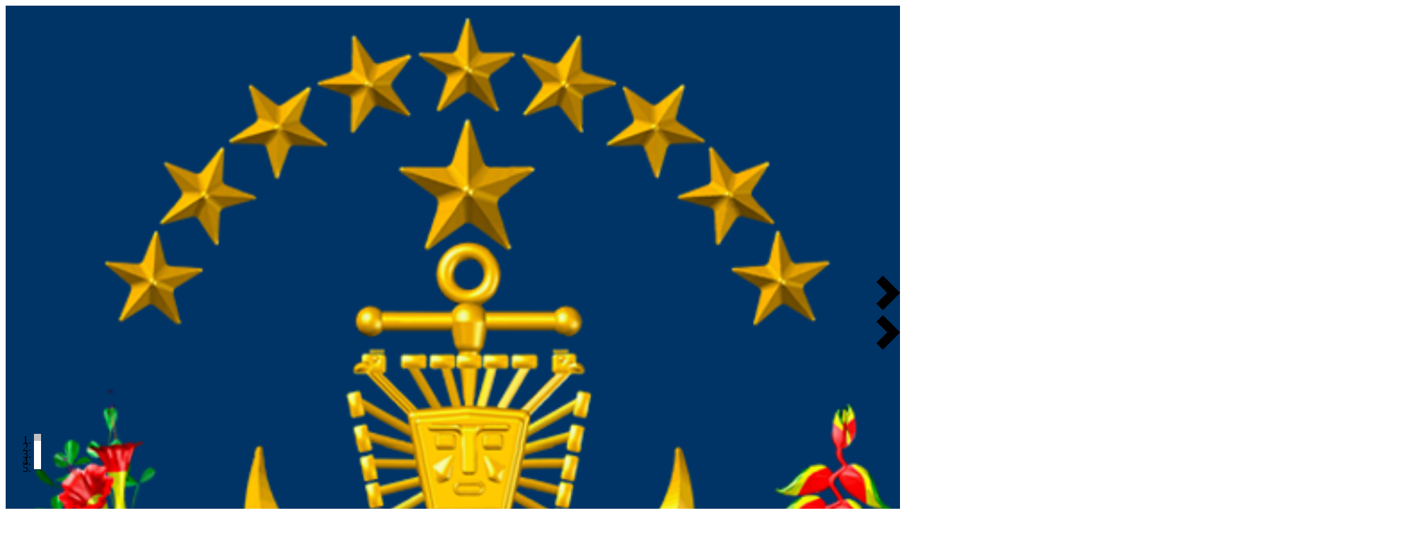

--- FILE ---
content_type: text/html; charset=utf-8
request_url: https://www.armada.mil.bo/
body_size: 28587
content:
<!DOCTYPE html>
<html lang="es">
<head><link rel="canonical" href="https://www.armada.mil.bo/"><meta name="viewport" content="width=device-width, initial-scale=1.0">
    <base href="https://www.armada.mil.bo/" />
	<meta http-equiv="content-type" content="text/html; charset=utf-8" />
	<meta name="keywords" content="ARMADA BOLIVIANA, BOLIVIA, ARMADA, MAR PARA BOLIVIA, MISIÓN​, VISIÓN" />
	<meta name="generator" content="Nicepage 7.7.3, nicepage.com" />
	<meta name="keywords" content="ARMADA BOLIVIANA, BOLIVIA, ARMADA, MAR PARA BOLIVIA, MISIÓN​, VISIÓN" /><title>ARMADA BOLIVIANA</title>
	<script src="/media/jui/js/jquery.min.js?958f3126f766d690ed65a21a5c1c9f19" type="text/javascript"></script>
	<script src="/media/jui/js/jquery-noconflict.js?958f3126f766d690ed65a21a5c1c9f19" type="text/javascript"></script>
	<script src="/media/jui/js/jquery-migrate.min.js?958f3126f766d690ed65a21a5c1c9f19" type="text/javascript"></script>
	<script src="/media/system/js/caption.js?958f3126f766d690ed65a21a5c1c9f19" type="text/javascript"></script>
	<script src="/media/jui/js/bootstrap.min.js?958f3126f766d690ed65a21a5c1c9f19" type="text/javascript"></script>
	<script type="text/javascript">
jQuery(window).on('load',  function() {
				new JCaption('img.caption');
			});
	</script>
	<link href="/components/com_nicepage/assets/css/froala.css" rel="stylesheet">

<meta property="og:site_name" content="ARMADA BOLIVIANA"><meta property="og:type" content="article"><meta property="og:title" content="ARMADA BOLIVIANA"><meta property="og:description" content="ARMADA BOLIVIANA"><meta property="og:image" content="https://www.armada.mil.bo/images/nicepage-images/4b77120d21349e0555e445792bde17e2.png"><meta property="og:url" content="https://www.armada.mil.bo/"><link rel="stylesheet" type="text/css" media="all" href="/components/com_nicepage/assets/css/nicepage.css" rel="stylesheet" id="nicepage-style-css"><link rel="stylesheet" type="text/css" media="all" href="/components/com_nicepage/assets/css/media.css" rel="stylesheet" id="theme-media-css"><link id="u-theme-google-font" rel="stylesheet" href="https://fonts.googleapis.com/css?family=Times+New+Roman"><link id="u-page-google-font" rel="stylesheet" href="https://fonts.googleapis.com/css?family=Oswald:200,300,400,500,600,700"><style>.u-body {
  font-family: 'Times New Roman',sans-serif;
}
h1,
h2,
h3,
h4,
h5,
h6 {
  font-family: 'Times New Roman',sans-serif;
}


.u-overlap.u-overlap-transparent .u-header,
.u-image,
.u-gradient {
  color: #000000;
}
.u-shading,
.u-overlap.u-overlap-contrast .u-header {
  color: #ffffff;
}
.u-body {
  color: #000000;
  background-color: #ffffff;
  --effect-scale: 1.1;
}


.u-custom-font.u-text-font {
  font-family: 'Times New Roman',sans-serif !important;
}
.u-custom-font.u-heading-font {
  font-family: 'Times New Roman',sans-serif !important;
}


.u-none.u-input,
.u-none.u-field-input,
.u-none.u-button-style,
.u-none.u-button-style:hover,
.u-none.u-button-style:focus,
.u-none.u-button-style:active,
.u-none.u-button-style.active,
.u-button-style.u-hover-none:hover,
.u-button-style.u-hover-none.hover,
.u-button-style.u-hover-none:focus,
.u-button-style.u-active-none:active,
.u-button-style.u-active-none.active,
li.active > .u-button-style.u-active-none {
  color: inherit !important;
  background-color: transparent !important;
}
.u-button-style.u-border-none,
.u-button-style.u-border-hover-none:hover,
.u-button-style.u-border-hover-none:focus,
.u-button-style.u-border-active-none:active,
.u-button-style.u-border-active-none.active,
li.active > .u-button-style.u-border-active-none {
  border-color: transparent !important;
  border-width: 0;
}
.u-button-style.u-text-none,
.u-button-style.u-text-none:hover,
.u-button-style.u-text-none:focus,
.u-button-style.u-text-none:active,
.u-button-style.u-text-none.active,
.u-button-style.u-text-hover-none:hover,
.u-button-style.u-text-hover-none:focus,
.u-button-style.u-text-active-none:active,
.u-button-style.u-text-active-none.active,
li.active > .u-button-style.u-text-active-none {
  color: inherit !important;
}
/*end-color none*//*begin-color palette-1-dark-1*/
.u-palette-1-dark-1,
.u-body.u-palette-1-dark-1,
section.u-palette-1-dark-1:before,
.u-palette-1-dark-1 > .u-audio-main-layout-wrapper:before,
.u-palette-1-dark-1 > .u-container-layout:before,
.u-palette-1-dark-1 > .u-inner-container-layout:before,
.u-palette-1-dark-1.u-sidenav:before,
.u-container-layout.u-container-layout.u-palette-1-dark-1:before,
.u-table-alt-palette-1-dark-1 tr:nth-child(even) {
  color: #ffffff;
  background-color: #2f2fb0;
}
.u-input.u-palette-1-dark-1,
.u-field-input.u-palette-1-dark-1,
.u-button-style.u-palette-1-dark-1,
.u-button-style.u-palette-1-dark-1[class*="u-border-"] {
  color: #ffffff !important;
  background-color: #2f2fb0 !important;
}
.u-button-style.u-palette-1-dark-1:hover,
.u-button-style.u-palette-1-dark-1[class*="u-border-"]:hover,
.u-button-style.u-palette-1-dark-1:focus,
.u-button-style.u-palette-1-dark-1[class*="u-border-"]:focus,
.u-button-style.u-button-style.u-palette-1-dark-1:active,
.u-button-style.u-button-style.u-palette-1-dark-1[class*="u-border-"]:active,
.u-button-style.u-button-style.u-palette-1-dark-1.active,
.u-button-style.u-button-style.u-palette-1-dark-1[class*="u-border-"].active,
li.active > .u-button-style.u-button-style.u-palette-1-dark-1,
li.active > .u-button-style.u-button-style.u-palette-1-dark-1[class*="u-border-"] {
  color: #ffffff !important;
  background-color: #2a2a9e !important;
}
.u-hover-palette-1-dark-1:hover,
.u-hover-palette-1-dark-1[class*="u-border-"]:hover,
.u-hover-palette-1-dark-1:focus,
.u-hover-palette-1-dark-1[class*="u-border-"]:focus,
.u-active-palette-1-dark-1.u-active.u-active,
.u-active-palette-1-dark-1[class*="u-border-"].u-active.u-active,
a.u-button-style.u-hover-palette-1-dark-1:hover,
a.u-button-style.u-hover-palette-1-dark-1.hover,
a.u-button-style.u-hover-palette-1-dark-1[class*="u-border-"]:hover,
a.u-button-style.u-hover-palette-1-dark-1[class*="u-border-"].hover,
a.u-button-style:hover > .u-hover-palette-1-dark-1,
a.u-button-style:hover > .u-hover-palette-1-dark-1[class*="u-border-"],
a.u-button-style.u-hover-palette-1-dark-1:focus,
a.u-button-style.u-hover-palette-1-dark-1[class*="u-border-"]:focus,
a.u-button-style.u-button-style.u-active-palette-1-dark-1:active,
a.u-button-style.u-button-style.u-active-palette-1-dark-1[class*="u-border-"]:active,
a.u-button-style.u-button-style.u-active-palette-1-dark-1.active,
a.u-button-style.u-button-style.u-active-palette-1-dark-1[class*="u-border-"].active,
a.u-button-style.u-button-style.active > .u-active-palette-1-dark-1,
a.u-button-style.u-button-style.active > .u-active-palette-1-dark-1[class*="u-border-"],
li.active > a.u-button-style.u-button-style.u-active-palette-1-dark-1,
li.active > a.u-button-style.u-button-style.u-active-palette-1-dark-1[class*="u-border-"],
input.u-field-input.u-field-input.u-active-palette-1-dark-1:checked {
  color: #ffffff !important;
  background-color: #2f2fb0 !important;
}
a.u-link.u-hover-palette-1-dark-1:hover {
  color: #2f2fb0 !important;
}
/*end-color palette-1-dark-1*//*begin-color palette-1*/
.u-palette-1,
.u-body.u-palette-1,
section.u-palette-1:before,
.u-palette-1 > .u-audio-main-layout-wrapper:before,
.u-palette-1 > .u-container-layout:before,
.u-palette-1 > .u-inner-container-layout:before,
.u-palette-1.u-sidenav:before,
.u-container-layout.u-container-layout.u-palette-1:before,
.u-table-alt-palette-1 tr:nth-child(even) {
  color: #ffffff;
  background-color: #0000ee;
}
.u-input.u-palette-1,
.u-field-input.u-palette-1,
.u-button-style.u-palette-1,
.u-button-style.u-palette-1[class*="u-border-"] {
  color: #ffffff !important;
  background-color: #0000ee !important;
}
.u-button-style.u-palette-1:hover,
.u-button-style.u-palette-1[class*="u-border-"]:hover,
.u-button-style.u-palette-1:focus,
.u-button-style.u-palette-1[class*="u-border-"]:focus,
.u-button-style.u-button-style.u-palette-1:active,
.u-button-style.u-button-style.u-palette-1[class*="u-border-"]:active,
.u-button-style.u-button-style.u-palette-1.active,
.u-button-style.u-button-style.u-palette-1[class*="u-border-"].active,
li.active > .u-button-style.u-button-style.u-palette-1,
li.active > .u-button-style.u-button-style.u-palette-1[class*="u-border-"] {
  color: #ffffff !important;
  background-color: #0000d6 !important;
}
.u-hover-palette-1:hover,
.u-hover-palette-1[class*="u-border-"]:hover,
.u-hover-palette-1:focus,
.u-hover-palette-1[class*="u-border-"]:focus,
.u-active-palette-1.u-active.u-active,
.u-active-palette-1[class*="u-border-"].u-active.u-active,
a.u-button-style.u-hover-palette-1:hover,
a.u-button-style.u-hover-palette-1.hover,
a.u-button-style.u-hover-palette-1[class*="u-border-"]:hover,
a.u-button-style.u-hover-palette-1[class*="u-border-"].hover,
a.u-button-style:hover > .u-hover-palette-1,
a.u-button-style:hover > .u-hover-palette-1[class*="u-border-"],
a.u-button-style.u-hover-palette-1:focus,
a.u-button-style.u-hover-palette-1[class*="u-border-"]:focus,
a.u-button-style.u-button-style.u-active-palette-1:active,
a.u-button-style.u-button-style.u-active-palette-1[class*="u-border-"]:active,
a.u-button-style.u-button-style.u-active-palette-1.active,
a.u-button-style.u-button-style.u-active-palette-1[class*="u-border-"].active,
a.u-button-style.u-button-style.active > .u-active-palette-1,
a.u-button-style.u-button-style.active > .u-active-palette-1[class*="u-border-"],
li.active > a.u-button-style.u-button-style.u-active-palette-1,
li.active > a.u-button-style.u-button-style.u-active-palette-1[class*="u-border-"],
input.u-field-input.u-field-input.u-active-palette-1:checked {
  color: #ffffff !important;
  background-color: #0000ee !important;
}
a.u-link.u-hover-palette-1:hover {
  color: #0000ee !important;
}
/*end-color palette-1*//*begin-color palette-1-light-3*/
.u-palette-1-light-3,
.u-body.u-palette-1-light-3,
section.u-palette-1-light-3:before,
.u-palette-1-light-3 > .u-audio-main-layout-wrapper:before,
.u-palette-1-light-3 > .u-container-layout:before,
.u-palette-1-light-3 > .u-inner-container-layout:before,
.u-palette-1-light-3.u-sidenav:before,
.u-container-layout.u-container-layout.u-palette-1-light-3:before,
.u-table-alt-palette-1-light-3 tr:nth-child(even) {
  color: #000000;
  background-color: #e4e4fd;
}
.u-input.u-palette-1-light-3,
.u-field-input.u-palette-1-light-3,
.u-button-style.u-palette-1-light-3,
.u-button-style.u-palette-1-light-3[class*="u-border-"] {
  color: #000000 !important;
  background-color: #e4e4fd !important;
}
.u-button-style.u-palette-1-light-3:hover,
.u-button-style.u-palette-1-light-3[class*="u-border-"]:hover,
.u-button-style.u-palette-1-light-3:focus,
.u-button-style.u-palette-1-light-3[class*="u-border-"]:focus,
.u-button-style.u-button-style.u-palette-1-light-3:active,
.u-button-style.u-button-style.u-palette-1-light-3[class*="u-border-"]:active,
.u-button-style.u-button-style.u-palette-1-light-3.active,
.u-button-style.u-button-style.u-palette-1-light-3[class*="u-border-"].active,
li.active > .u-button-style.u-button-style.u-palette-1-light-3,
li.active > .u-button-style.u-button-style.u-palette-1-light-3[class*="u-border-"] {
  color: #000000 !important;
  background-color: #b7b7fa !important;
}
.u-hover-palette-1-light-3:hover,
.u-hover-palette-1-light-3[class*="u-border-"]:hover,
.u-hover-palette-1-light-3:focus,
.u-hover-palette-1-light-3[class*="u-border-"]:focus,
.u-active-palette-1-light-3.u-active.u-active,
.u-active-palette-1-light-3[class*="u-border-"].u-active.u-active,
a.u-button-style.u-hover-palette-1-light-3:hover,
a.u-button-style.u-hover-palette-1-light-3.hover,
a.u-button-style.u-hover-palette-1-light-3[class*="u-border-"]:hover,
a.u-button-style.u-hover-palette-1-light-3[class*="u-border-"].hover,
a.u-button-style:hover > .u-hover-palette-1-light-3,
a.u-button-style:hover > .u-hover-palette-1-light-3[class*="u-border-"],
a.u-button-style.u-hover-palette-1-light-3:focus,
a.u-button-style.u-hover-palette-1-light-3[class*="u-border-"]:focus,
a.u-button-style.u-button-style.u-active-palette-1-light-3:active,
a.u-button-style.u-button-style.u-active-palette-1-light-3[class*="u-border-"]:active,
a.u-button-style.u-button-style.u-active-palette-1-light-3.active,
a.u-button-style.u-button-style.u-active-palette-1-light-3[class*="u-border-"].active,
a.u-button-style.u-button-style.active > .u-active-palette-1-light-3,
a.u-button-style.u-button-style.active > .u-active-palette-1-light-3[class*="u-border-"],
li.active > a.u-button-style.u-button-style.u-active-palette-1-light-3,
li.active > a.u-button-style.u-button-style.u-active-palette-1-light-3[class*="u-border-"],
input.u-field-input.u-field-input.u-active-palette-1-light-3:checked {
  color: #000000 !important;
  background-color: #e4e4fd !important;
}
a.u-link.u-hover-palette-1-light-3:hover {
  color: #e4e4fd !important;
}
/*end-color palette-1-light-3*//*begin-color palette-1-base*/
.u-palette-1-base,
.u-body.u-palette-1-base,
section.u-palette-1-base:before,
.u-palette-1-base > .u-audio-main-layout-wrapper:before,
.u-palette-1-base > .u-container-layout:before,
.u-palette-1-base > .u-inner-container-layout:before,
.u-palette-1-base.u-sidenav:before,
.u-container-layout.u-container-layout.u-palette-1-base:before,
.u-table-alt-palette-1-base tr:nth-child(even) {
  color: #ffffff;
  background-color: #0000ee;
}
.u-input.u-palette-1-base,
.u-field-input.u-palette-1-base,
.u-button-style.u-palette-1-base,
.u-button-style.u-palette-1-base[class*="u-border-"] {
  color: #ffffff !important;
  background-color: #0000ee !important;
}
.u-button-style.u-palette-1-base:hover,
.u-button-style.u-palette-1-base[class*="u-border-"]:hover,
.u-button-style.u-palette-1-base:focus,
.u-button-style.u-palette-1-base[class*="u-border-"]:focus,
.u-button-style.u-button-style.u-palette-1-base:active,
.u-button-style.u-button-style.u-palette-1-base[class*="u-border-"]:active,
.u-button-style.u-button-style.u-palette-1-base.active,
.u-button-style.u-button-style.u-palette-1-base[class*="u-border-"].active,
li.active > .u-button-style.u-button-style.u-palette-1-base,
li.active > .u-button-style.u-button-style.u-palette-1-base[class*="u-border-"] {
  color: #ffffff !important;
  background-color: #0000d6 !important;
}
.u-hover-palette-1-base:hover,
.u-hover-palette-1-base[class*="u-border-"]:hover,
.u-hover-palette-1-base:focus,
.u-hover-palette-1-base[class*="u-border-"]:focus,
.u-active-palette-1-base.u-active.u-active,
.u-active-palette-1-base[class*="u-border-"].u-active.u-active,
a.u-button-style.u-hover-palette-1-base:hover,
a.u-button-style.u-hover-palette-1-base.hover,
a.u-button-style.u-hover-palette-1-base[class*="u-border-"]:hover,
a.u-button-style.u-hover-palette-1-base[class*="u-border-"].hover,
a.u-button-style:hover > .u-hover-palette-1-base,
a.u-button-style:hover > .u-hover-palette-1-base[class*="u-border-"],
a.u-button-style.u-hover-palette-1-base:focus,
a.u-button-style.u-hover-palette-1-base[class*="u-border-"]:focus,
a.u-button-style.u-button-style.u-active-palette-1-base:active,
a.u-button-style.u-button-style.u-active-palette-1-base[class*="u-border-"]:active,
a.u-button-style.u-button-style.u-active-palette-1-base.active,
a.u-button-style.u-button-style.u-active-palette-1-base[class*="u-border-"].active,
a.u-button-style.u-button-style.active > .u-active-palette-1-base,
a.u-button-style.u-button-style.active > .u-active-palette-1-base[class*="u-border-"],
li.active > a.u-button-style.u-button-style.u-active-palette-1-base,
li.active > a.u-button-style.u-button-style.u-active-palette-1-base[class*="u-border-"],
input.u-field-input.u-field-input.u-active-palette-1-base:checked {
  color: #ffffff !important;
  background-color: #0000ee !important;
}
a.u-link.u-hover-palette-1-base:hover {
  color: #0000ee !important;
}
/*end-color palette-1-base*//*begin-color palette-2*/
.u-palette-2,
.u-body.u-palette-2,
section.u-palette-2:before,
.u-palette-2 > .u-audio-main-layout-wrapper:before,
.u-palette-2 > .u-container-layout:before,
.u-palette-2 > .u-inner-container-layout:before,
.u-palette-2.u-sidenav:before,
.u-container-layout.u-container-layout.u-palette-2:before,
.u-table-alt-palette-2 tr:nth-child(even) {
  color: #ffffff;
  background-color: #db545a;
}
.u-input.u-palette-2,
.u-field-input.u-palette-2,
.u-button-style.u-palette-2,
.u-button-style.u-palette-2[class*="u-border-"] {
  color: #ffffff !important;
  background-color: #db545a !important;
}
.u-button-style.u-palette-2:hover,
.u-button-style.u-palette-2[class*="u-border-"]:hover,
.u-button-style.u-palette-2:focus,
.u-button-style.u-palette-2[class*="u-border-"]:focus,
.u-button-style.u-button-style.u-palette-2:active,
.u-button-style.u-button-style.u-palette-2[class*="u-border-"]:active,
.u-button-style.u-button-style.u-palette-2.active,
.u-button-style.u-button-style.u-palette-2[class*="u-border-"].active,
li.active > .u-button-style.u-button-style.u-palette-2,
li.active > .u-button-style.u-button-style.u-palette-2[class*="u-border-"] {
  color: #ffffff !important;
  background-color: #d63b42 !important;
}
.u-hover-palette-2:hover,
.u-hover-palette-2[class*="u-border-"]:hover,
.u-hover-palette-2:focus,
.u-hover-palette-2[class*="u-border-"]:focus,
.u-active-palette-2.u-active.u-active,
.u-active-palette-2[class*="u-border-"].u-active.u-active,
a.u-button-style.u-hover-palette-2:hover,
a.u-button-style.u-hover-palette-2.hover,
a.u-button-style.u-hover-palette-2[class*="u-border-"]:hover,
a.u-button-style.u-hover-palette-2[class*="u-border-"].hover,
a.u-button-style:hover > .u-hover-palette-2,
a.u-button-style:hover > .u-hover-palette-2[class*="u-border-"],
a.u-button-style.u-hover-palette-2:focus,
a.u-button-style.u-hover-palette-2[class*="u-border-"]:focus,
a.u-button-style.u-button-style.u-active-palette-2:active,
a.u-button-style.u-button-style.u-active-palette-2[class*="u-border-"]:active,
a.u-button-style.u-button-style.u-active-palette-2.active,
a.u-button-style.u-button-style.u-active-palette-2[class*="u-border-"].active,
a.u-button-style.u-button-style.active > .u-active-palette-2,
a.u-button-style.u-button-style.active > .u-active-palette-2[class*="u-border-"],
li.active > a.u-button-style.u-button-style.u-active-palette-2,
li.active > a.u-button-style.u-button-style.u-active-palette-2[class*="u-border-"],
input.u-field-input.u-field-input.u-active-palette-2:checked {
  color: #ffffff !important;
  background-color: #db545a !important;
}
a.u-link.u-hover-palette-2:hover {
  color: #db545a !important;
}
/*end-color palette-2*//*begin-color palette-2-base*/
.u-palette-2-base,
.u-body.u-palette-2-base,
section.u-palette-2-base:before,
.u-palette-2-base > .u-audio-main-layout-wrapper:before,
.u-palette-2-base > .u-container-layout:before,
.u-palette-2-base > .u-inner-container-layout:before,
.u-palette-2-base.u-sidenav:before,
.u-container-layout.u-container-layout.u-palette-2-base:before,
.u-table-alt-palette-2-base tr:nth-child(even) {
  color: #ffffff;
  background-color: #db545a;
}
.u-input.u-palette-2-base,
.u-field-input.u-palette-2-base,
.u-button-style.u-palette-2-base,
.u-button-style.u-palette-2-base[class*="u-border-"] {
  color: #ffffff !important;
  background-color: #db545a !important;
}
.u-button-style.u-palette-2-base:hover,
.u-button-style.u-palette-2-base[class*="u-border-"]:hover,
.u-button-style.u-palette-2-base:focus,
.u-button-style.u-palette-2-base[class*="u-border-"]:focus,
.u-button-style.u-button-style.u-palette-2-base:active,
.u-button-style.u-button-style.u-palette-2-base[class*="u-border-"]:active,
.u-button-style.u-button-style.u-palette-2-base.active,
.u-button-style.u-button-style.u-palette-2-base[class*="u-border-"].active,
li.active > .u-button-style.u-button-style.u-palette-2-base,
li.active > .u-button-style.u-button-style.u-palette-2-base[class*="u-border-"] {
  color: #ffffff !important;
  background-color: #d63b42 !important;
}
.u-hover-palette-2-base:hover,
.u-hover-palette-2-base[class*="u-border-"]:hover,
.u-hover-palette-2-base:focus,
.u-hover-palette-2-base[class*="u-border-"]:focus,
.u-active-palette-2-base.u-active.u-active,
.u-active-palette-2-base[class*="u-border-"].u-active.u-active,
a.u-button-style.u-hover-palette-2-base:hover,
a.u-button-style.u-hover-palette-2-base.hover,
a.u-button-style.u-hover-palette-2-base[class*="u-border-"]:hover,
a.u-button-style.u-hover-palette-2-base[class*="u-border-"].hover,
a.u-button-style:hover > .u-hover-palette-2-base,
a.u-button-style:hover > .u-hover-palette-2-base[class*="u-border-"],
a.u-button-style.u-hover-palette-2-base:focus,
a.u-button-style.u-hover-palette-2-base[class*="u-border-"]:focus,
a.u-button-style.u-button-style.u-active-palette-2-base:active,
a.u-button-style.u-button-style.u-active-palette-2-base[class*="u-border-"]:active,
a.u-button-style.u-button-style.u-active-palette-2-base.active,
a.u-button-style.u-button-style.u-active-palette-2-base[class*="u-border-"].active,
a.u-button-style.u-button-style.active > .u-active-palette-2-base,
a.u-button-style.u-button-style.active > .u-active-palette-2-base[class*="u-border-"],
li.active > a.u-button-style.u-button-style.u-active-palette-2-base,
li.active > a.u-button-style.u-button-style.u-active-palette-2-base[class*="u-border-"],
input.u-field-input.u-field-input.u-active-palette-2-base:checked {
  color: #ffffff !important;
  background-color: #db545a !important;
}
a.u-link.u-hover-palette-2-base:hover {
  color: #db545a !important;
}
/*end-color palette-2-base*//*begin-color palette-3*/
.u-palette-3,
.u-body.u-palette-3,
section.u-palette-3:before,
.u-palette-3 > .u-audio-main-layout-wrapper:before,
.u-palette-3 > .u-container-layout:before,
.u-palette-3 > .u-inner-container-layout:before,
.u-palette-3.u-sidenav:before,
.u-container-layout.u-container-layout.u-palette-3:before,
.u-table-alt-palette-3 tr:nth-child(even) {
  color: #000000;
  background-color: #f1c50e;
}
.u-input.u-palette-3,
.u-field-input.u-palette-3,
.u-button-style.u-palette-3,
.u-button-style.u-palette-3[class*="u-border-"] {
  color: #000000 !important;
  background-color: #f1c50e !important;
}
.u-button-style.u-palette-3:hover,
.u-button-style.u-palette-3[class*="u-border-"]:hover,
.u-button-style.u-palette-3:focus,
.u-button-style.u-palette-3[class*="u-border-"]:focus,
.u-button-style.u-button-style.u-palette-3:active,
.u-button-style.u-button-style.u-palette-3[class*="u-border-"]:active,
.u-button-style.u-button-style.u-palette-3.active,
.u-button-style.u-button-style.u-palette-3[class*="u-border-"].active,
li.active > .u-button-style.u-button-style.u-palette-3,
li.active > .u-button-style.u-button-style.u-palette-3[class*="u-border-"] {
  color: #000000 !important;
  background-color: #d9b10d !important;
}
.u-hover-palette-3:hover,
.u-hover-palette-3[class*="u-border-"]:hover,
.u-hover-palette-3:focus,
.u-hover-palette-3[class*="u-border-"]:focus,
.u-active-palette-3.u-active.u-active,
.u-active-palette-3[class*="u-border-"].u-active.u-active,
a.u-button-style.u-hover-palette-3:hover,
a.u-button-style.u-hover-palette-3.hover,
a.u-button-style.u-hover-palette-3[class*="u-border-"]:hover,
a.u-button-style.u-hover-palette-3[class*="u-border-"].hover,
a.u-button-style:hover > .u-hover-palette-3,
a.u-button-style:hover > .u-hover-palette-3[class*="u-border-"],
a.u-button-style.u-hover-palette-3:focus,
a.u-button-style.u-hover-palette-3[class*="u-border-"]:focus,
a.u-button-style.u-button-style.u-active-palette-3:active,
a.u-button-style.u-button-style.u-active-palette-3[class*="u-border-"]:active,
a.u-button-style.u-button-style.u-active-palette-3.active,
a.u-button-style.u-button-style.u-active-palette-3[class*="u-border-"].active,
a.u-button-style.u-button-style.active > .u-active-palette-3,
a.u-button-style.u-button-style.active > .u-active-palette-3[class*="u-border-"],
li.active > a.u-button-style.u-button-style.u-active-palette-3,
li.active > a.u-button-style.u-button-style.u-active-palette-3[class*="u-border-"],
input.u-field-input.u-field-input.u-active-palette-3:checked {
  color: #000000 !important;
  background-color: #f1c50e !important;
}
a.u-link.u-hover-palette-3:hover {
  color: #f1c50e !important;
}
/*end-color palette-3*//*begin-color palette-3-base*/
.u-palette-3-base,
.u-body.u-palette-3-base,
section.u-palette-3-base:before,
.u-palette-3-base > .u-audio-main-layout-wrapper:before,
.u-palette-3-base > .u-container-layout:before,
.u-palette-3-base > .u-inner-container-layout:before,
.u-palette-3-base.u-sidenav:before,
.u-container-layout.u-container-layout.u-palette-3-base:before,
.u-table-alt-palette-3-base tr:nth-child(even) {
  color: #000000;
  background-color: #f1c50e;
}
.u-input.u-palette-3-base,
.u-field-input.u-palette-3-base,
.u-button-style.u-palette-3-base,
.u-button-style.u-palette-3-base[class*="u-border-"] {
  color: #000000 !important;
  background-color: #f1c50e !important;
}
.u-button-style.u-palette-3-base:hover,
.u-button-style.u-palette-3-base[class*="u-border-"]:hover,
.u-button-style.u-palette-3-base:focus,
.u-button-style.u-palette-3-base[class*="u-border-"]:focus,
.u-button-style.u-button-style.u-palette-3-base:active,
.u-button-style.u-button-style.u-palette-3-base[class*="u-border-"]:active,
.u-button-style.u-button-style.u-palette-3-base.active,
.u-button-style.u-button-style.u-palette-3-base[class*="u-border-"].active,
li.active > .u-button-style.u-button-style.u-palette-3-base,
li.active > .u-button-style.u-button-style.u-palette-3-base[class*="u-border-"] {
  color: #000000 !important;
  background-color: #d9b10d !important;
}
.u-hover-palette-3-base:hover,
.u-hover-palette-3-base[class*="u-border-"]:hover,
.u-hover-palette-3-base:focus,
.u-hover-palette-3-base[class*="u-border-"]:focus,
.u-active-palette-3-base.u-active.u-active,
.u-active-palette-3-base[class*="u-border-"].u-active.u-active,
a.u-button-style.u-hover-palette-3-base:hover,
a.u-button-style.u-hover-palette-3-base.hover,
a.u-button-style.u-hover-palette-3-base[class*="u-border-"]:hover,
a.u-button-style.u-hover-palette-3-base[class*="u-border-"].hover,
a.u-button-style:hover > .u-hover-palette-3-base,
a.u-button-style:hover > .u-hover-palette-3-base[class*="u-border-"],
a.u-button-style.u-hover-palette-3-base:focus,
a.u-button-style.u-hover-palette-3-base[class*="u-border-"]:focus,
a.u-button-style.u-button-style.u-active-palette-3-base:active,
a.u-button-style.u-button-style.u-active-palette-3-base[class*="u-border-"]:active,
a.u-button-style.u-button-style.u-active-palette-3-base.active,
a.u-button-style.u-button-style.u-active-palette-3-base[class*="u-border-"].active,
a.u-button-style.u-button-style.active > .u-active-palette-3-base,
a.u-button-style.u-button-style.active > .u-active-palette-3-base[class*="u-border-"],
li.active > a.u-button-style.u-button-style.u-active-palette-3-base,
li.active > a.u-button-style.u-button-style.u-active-palette-3-base[class*="u-border-"],
input.u-field-input.u-field-input.u-active-palette-3-base:checked {
  color: #000000 !important;
  background-color: #f1c50e !important;
}
a.u-link.u-hover-palette-3-base:hover {
  color: #f1c50e !important;
}
/*end-color palette-3-base*//*begin-color grey*/
.u-grey,
.u-body.u-grey,
section.u-grey:before,
.u-grey > .u-audio-main-layout-wrapper:before,
.u-grey > .u-container-layout:before,
.u-grey > .u-inner-container-layout:before,
.u-grey.u-sidenav:before,
.u-container-layout.u-container-layout.u-grey:before,
.u-table-alt-grey tr:nth-child(even) {
  color: #ffffff;
  background-color: #b3b3b3;
}
.u-input.u-grey,
.u-field-input.u-grey,
.u-button-style.u-grey,
.u-button-style.u-grey[class*="u-border-"] {
  color: #ffffff !important;
  background-color: #b3b3b3 !important;
}
.u-button-style.u-grey:hover,
.u-button-style.u-grey[class*="u-border-"]:hover,
.u-button-style.u-grey:focus,
.u-button-style.u-grey[class*="u-border-"]:focus,
.u-button-style.u-button-style.u-grey:active,
.u-button-style.u-button-style.u-grey[class*="u-border-"]:active,
.u-button-style.u-button-style.u-grey.active,
.u-button-style.u-button-style.u-grey[class*="u-border-"].active,
li.active > .u-button-style.u-button-style.u-grey,
li.active > .u-button-style.u-button-style.u-grey[class*="u-border-"] {
  color: #ffffff !important;
  background-color: #a1a1a1 !important;
}
.u-hover-grey:hover,
.u-hover-grey[class*="u-border-"]:hover,
.u-hover-grey:focus,
.u-hover-grey[class*="u-border-"]:focus,
.u-active-grey.u-active.u-active,
.u-active-grey[class*="u-border-"].u-active.u-active,
a.u-button-style.u-hover-grey:hover,
a.u-button-style.u-hover-grey.hover,
a.u-button-style.u-hover-grey[class*="u-border-"]:hover,
a.u-button-style.u-hover-grey[class*="u-border-"].hover,
a.u-button-style:hover > .u-hover-grey,
a.u-button-style:hover > .u-hover-grey[class*="u-border-"],
a.u-button-style.u-hover-grey:focus,
a.u-button-style.u-hover-grey[class*="u-border-"]:focus,
a.u-button-style.u-button-style.u-active-grey:active,
a.u-button-style.u-button-style.u-active-grey[class*="u-border-"]:active,
a.u-button-style.u-button-style.u-active-grey.active,
a.u-button-style.u-button-style.u-active-grey[class*="u-border-"].active,
a.u-button-style.u-button-style.active > .u-active-grey,
a.u-button-style.u-button-style.active > .u-active-grey[class*="u-border-"],
li.active > a.u-button-style.u-button-style.u-active-grey,
li.active > a.u-button-style.u-button-style.u-active-grey[class*="u-border-"],
input.u-field-input.u-field-input.u-active-grey:checked {
  color: #ffffff !important;
  background-color: #b3b3b3 !important;
}
a.u-link.u-hover-grey:hover {
  color: #b3b3b3 !important;
}
/*end-color grey*//*begin-color grey-light-2*/
.u-grey-light-2,
.u-body.u-grey-light-2,
section.u-grey-light-2:before,
.u-grey-light-2 > .u-audio-main-layout-wrapper:before,
.u-grey-light-2 > .u-container-layout:before,
.u-grey-light-2 > .u-inner-container-layout:before,
.u-grey-light-2.u-sidenav:before,
.u-container-layout.u-container-layout.u-grey-light-2:before,
.u-table-alt-grey-light-2 tr:nth-child(even) {
  color: #000000;
  background-color: #eeeeee;
}
.u-input.u-grey-light-2,
.u-field-input.u-grey-light-2,
.u-button-style.u-grey-light-2,
.u-button-style.u-grey-light-2[class*="u-border-"] {
  color: #000000 !important;
  background-color: #eeeeee !important;
}
.u-button-style.u-grey-light-2:hover,
.u-button-style.u-grey-light-2[class*="u-border-"]:hover,
.u-button-style.u-grey-light-2:focus,
.u-button-style.u-grey-light-2[class*="u-border-"]:focus,
.u-button-style.u-button-style.u-grey-light-2:active,
.u-button-style.u-button-style.u-grey-light-2[class*="u-border-"]:active,
.u-button-style.u-button-style.u-grey-light-2.active,
.u-button-style.u-button-style.u-grey-light-2[class*="u-border-"].active,
li.active > .u-button-style.u-button-style.u-grey-light-2,
li.active > .u-button-style.u-button-style.u-grey-light-2[class*="u-border-"] {
  color: #000000 !important;
  background-color: #d6d6d6 !important;
}
.u-hover-grey-light-2:hover,
.u-hover-grey-light-2[class*="u-border-"]:hover,
.u-hover-grey-light-2:focus,
.u-hover-grey-light-2[class*="u-border-"]:focus,
.u-active-grey-light-2.u-active.u-active,
.u-active-grey-light-2[class*="u-border-"].u-active.u-active,
a.u-button-style.u-hover-grey-light-2:hover,
a.u-button-style.u-hover-grey-light-2.hover,
a.u-button-style.u-hover-grey-light-2[class*="u-border-"]:hover,
a.u-button-style.u-hover-grey-light-2[class*="u-border-"].hover,
a.u-button-style:hover > .u-hover-grey-light-2,
a.u-button-style:hover > .u-hover-grey-light-2[class*="u-border-"],
a.u-button-style.u-hover-grey-light-2:focus,
a.u-button-style.u-hover-grey-light-2[class*="u-border-"]:focus,
a.u-button-style.u-button-style.u-active-grey-light-2:active,
a.u-button-style.u-button-style.u-active-grey-light-2[class*="u-border-"]:active,
a.u-button-style.u-button-style.u-active-grey-light-2.active,
a.u-button-style.u-button-style.u-active-grey-light-2[class*="u-border-"].active,
a.u-button-style.u-button-style.active > .u-active-grey-light-2,
a.u-button-style.u-button-style.active > .u-active-grey-light-2[class*="u-border-"],
li.active > a.u-button-style.u-button-style.u-active-grey-light-2,
li.active > a.u-button-style.u-button-style.u-active-grey-light-2[class*="u-border-"],
input.u-field-input.u-field-input.u-active-grey-light-2:checked {
  color: #000000 !important;
  background-color: #eeeeee !important;
}
a.u-link.u-hover-grey-light-2:hover {
  color: #eeeeee !important;
}
/*end-color grey-light-2*//*begin-color white*/
.u-white,
.u-body.u-white,
section.u-white:before,
.u-white > .u-audio-main-layout-wrapper:before,
.u-white > .u-container-layout:before,
.u-white > .u-inner-container-layout:before,
.u-white.u-sidenav:before,
.u-container-layout.u-container-layout.u-white:before,
.u-table-alt-white tr:nth-child(even) {
  color: #000000;
  background-color: #ffffff;
}
.u-input.u-white,
.u-field-input.u-white,
.u-button-style.u-white,
.u-button-style.u-white[class*="u-border-"] {
  color: #000000 !important;
  background-color: #ffffff !important;
}
.u-button-style.u-white:hover,
.u-button-style.u-white[class*="u-border-"]:hover,
.u-button-style.u-white:focus,
.u-button-style.u-white[class*="u-border-"]:focus,
.u-button-style.u-button-style.u-white:active,
.u-button-style.u-button-style.u-white[class*="u-border-"]:active,
.u-button-style.u-button-style.u-white.active,
.u-button-style.u-button-style.u-white[class*="u-border-"].active,
li.active > .u-button-style.u-button-style.u-white,
li.active > .u-button-style.u-button-style.u-white[class*="u-border-"] {
  color: #000000 !important;
  background-color: #e6e6e6 !important;
}
.u-hover-white:hover,
.u-hover-white[class*="u-border-"]:hover,
.u-hover-white:focus,
.u-hover-white[class*="u-border-"]:focus,
.u-active-white.u-active.u-active,
.u-active-white[class*="u-border-"].u-active.u-active,
a.u-button-style.u-hover-white:hover,
a.u-button-style.u-hover-white.hover,
a.u-button-style.u-hover-white[class*="u-border-"]:hover,
a.u-button-style.u-hover-white[class*="u-border-"].hover,
a.u-button-style:hover > .u-hover-white,
a.u-button-style:hover > .u-hover-white[class*="u-border-"],
a.u-button-style.u-hover-white:focus,
a.u-button-style.u-hover-white[class*="u-border-"]:focus,
a.u-button-style.u-button-style.u-active-white:active,
a.u-button-style.u-button-style.u-active-white[class*="u-border-"]:active,
a.u-button-style.u-button-style.u-active-white.active,
a.u-button-style.u-button-style.u-active-white[class*="u-border-"].active,
a.u-button-style.u-button-style.active > .u-active-white,
a.u-button-style.u-button-style.active > .u-active-white[class*="u-border-"],
li.active > a.u-button-style.u-button-style.u-active-white,
li.active > a.u-button-style.u-button-style.u-active-white[class*="u-border-"],
input.u-field-input.u-field-input.u-active-white:checked {
  color: #000000 !important;
  background-color: #ffffff !important;
}
a.u-link.u-hover-white:hover {
  color: #ffffff !important;
}
/*end-color white*//*begin-color black*/
.u-black,
.u-body.u-black,
section.u-black:before,
.u-black > .u-audio-main-layout-wrapper:before,
.u-black > .u-container-layout:before,
.u-black > .u-inner-container-layout:before,
.u-black.u-sidenav:before,
.u-container-layout.u-container-layout.u-black:before,
.u-table-alt-black tr:nth-child(even) {
  color: #ffffff;
  background-color: #000000;
}
.u-input.u-black,
.u-field-input.u-black,
.u-button-style.u-black,
.u-button-style.u-black[class*="u-border-"] {
  color: #ffffff !important;
  background-color: #000000 !important;
}
.u-button-style.u-black:hover,
.u-button-style.u-black[class*="u-border-"]:hover,
.u-button-style.u-black:focus,
.u-button-style.u-black[class*="u-border-"]:focus,
.u-button-style.u-button-style.u-black:active,
.u-button-style.u-button-style.u-black[class*="u-border-"]:active,
.u-button-style.u-button-style.u-black.active,
.u-button-style.u-button-style.u-black[class*="u-border-"].active,
li.active > .u-button-style.u-button-style.u-black,
li.active > .u-button-style.u-button-style.u-black[class*="u-border-"] {
  color: #ffffff !important;
  background-color: #000000 !important;
}
.u-hover-black:hover,
.u-hover-black[class*="u-border-"]:hover,
.u-hover-black:focus,
.u-hover-black[class*="u-border-"]:focus,
.u-active-black.u-active.u-active,
.u-active-black[class*="u-border-"].u-active.u-active,
a.u-button-style.u-hover-black:hover,
a.u-button-style.u-hover-black.hover,
a.u-button-style.u-hover-black[class*="u-border-"]:hover,
a.u-button-style.u-hover-black[class*="u-border-"].hover,
a.u-button-style:hover > .u-hover-black,
a.u-button-style:hover > .u-hover-black[class*="u-border-"],
a.u-button-style.u-hover-black:focus,
a.u-button-style.u-hover-black[class*="u-border-"]:focus,
a.u-button-style.u-button-style.u-active-black:active,
a.u-button-style.u-button-style.u-active-black[class*="u-border-"]:active,
a.u-button-style.u-button-style.u-active-black.active,
a.u-button-style.u-button-style.u-active-black[class*="u-border-"].active,
a.u-button-style.u-button-style.active > .u-active-black,
a.u-button-style.u-button-style.active > .u-active-black[class*="u-border-"],
li.active > a.u-button-style.u-button-style.u-active-black,
li.active > a.u-button-style.u-button-style.u-active-black[class*="u-border-"],
input.u-field-input.u-field-input.u-active-black:checked {
  color: #ffffff !important;
  background-color: #000000 !important;
}
a.u-link.u-hover-black:hover {
  color: #000000 !important;
}
/*end-color black*//*begin-color body-alt-color*/
.u-body-alt-color,
.u-body.u-body-alt-color,
section.u-body-alt-color:before,
.u-body-alt-color > .u-audio-main-layout-wrapper:before,
.u-body-alt-color > .u-container-layout:before,
.u-body-alt-color > .u-inner-container-layout:before,
.u-body-alt-color.u-sidenav:before,
.u-container-layout.u-container-layout.u-body-alt-color:before,
.u-table-alt-body-alt-color tr:nth-child(even) {
  color: #000000;
  background-color: #ffffff;
}
.u-input.u-body-alt-color,
.u-field-input.u-body-alt-color,
.u-button-style.u-body-alt-color,
.u-button-style.u-body-alt-color[class*="u-border-"] {
  color: #000000 !important;
  background-color: #ffffff !important;
}
.u-button-style.u-body-alt-color:hover,
.u-button-style.u-body-alt-color[class*="u-border-"]:hover,
.u-button-style.u-body-alt-color:focus,
.u-button-style.u-body-alt-color[class*="u-border-"]:focus,
.u-button-style.u-button-style.u-body-alt-color:active,
.u-button-style.u-button-style.u-body-alt-color[class*="u-border-"]:active,
.u-button-style.u-button-style.u-body-alt-color.active,
.u-button-style.u-button-style.u-body-alt-color[class*="u-border-"].active,
li.active > .u-button-style.u-button-style.u-body-alt-color,
li.active > .u-button-style.u-button-style.u-body-alt-color[class*="u-border-"] {
  color: #000000 !important;
  background-color: #e6e6e6 !important;
}
.u-hover-body-alt-color:hover,
.u-hover-body-alt-color[class*="u-border-"]:hover,
.u-hover-body-alt-color:focus,
.u-hover-body-alt-color[class*="u-border-"]:focus,
.u-active-body-alt-color.u-active.u-active,
.u-active-body-alt-color[class*="u-border-"].u-active.u-active,
a.u-button-style.u-hover-body-alt-color:hover,
a.u-button-style.u-hover-body-alt-color.hover,
a.u-button-style.u-hover-body-alt-color[class*="u-border-"]:hover,
a.u-button-style.u-hover-body-alt-color[class*="u-border-"].hover,
a.u-button-style:hover > .u-hover-body-alt-color,
a.u-button-style:hover > .u-hover-body-alt-color[class*="u-border-"],
a.u-button-style.u-hover-body-alt-color:focus,
a.u-button-style.u-hover-body-alt-color[class*="u-border-"]:focus,
a.u-button-style.u-button-style.u-active-body-alt-color:active,
a.u-button-style.u-button-style.u-active-body-alt-color[class*="u-border-"]:active,
a.u-button-style.u-button-style.u-active-body-alt-color.active,
a.u-button-style.u-button-style.u-active-body-alt-color[class*="u-border-"].active,
a.u-button-style.u-button-style.active > .u-active-body-alt-color,
a.u-button-style.u-button-style.active > .u-active-body-alt-color[class*="u-border-"],
li.active > a.u-button-style.u-button-style.u-active-body-alt-color,
li.active > a.u-button-style.u-button-style.u-active-body-alt-color[class*="u-border-"],
input.u-field-input.u-field-input.u-active-body-alt-color:checked {
  color: #000000 !important;
  background-color: #ffffff !important;
}
a.u-link.u-hover-body-alt-color:hover {
  color: #ffffff !important;
}
/*end-color body-alt-color*//*begin-color grey-25*/
.u-grey-25,
.u-body.u-grey-25,
section.u-grey-25:before,
.u-grey-25 > .u-audio-main-layout-wrapper:before,
.u-grey-25 > .u-container-layout:before,
.u-grey-25 > .u-inner-container-layout:before,
.u-grey-25.u-sidenav:before,
.u-container-layout.u-container-layout.u-grey-25:before,
.u-table-alt-grey-25 tr:nth-child(even) {
  color: #000000;
  background-color: #c0c0c0;
}
.u-input.u-grey-25,
.u-field-input.u-grey-25,
.u-button-style.u-grey-25,
.u-button-style.u-grey-25[class*="u-border-"] {
  color: #000000 !important;
  background-color: #c0c0c0 !important;
}
.u-button-style.u-grey-25:hover,
.u-button-style.u-grey-25[class*="u-border-"]:hover,
.u-button-style.u-grey-25:focus,
.u-button-style.u-grey-25[class*="u-border-"]:focus,
.u-button-style.u-button-style.u-grey-25:active,
.u-button-style.u-button-style.u-grey-25[class*="u-border-"]:active,
.u-button-style.u-button-style.u-grey-25.active,
.u-button-style.u-button-style.u-grey-25[class*="u-border-"].active,
li.active > .u-button-style.u-button-style.u-grey-25,
li.active > .u-button-style.u-button-style.u-grey-25[class*="u-border-"] {
  color: #000000 !important;
  background-color: #adadad !important;
}
.u-hover-grey-25:hover,
.u-hover-grey-25[class*="u-border-"]:hover,
.u-hover-grey-25:focus,
.u-hover-grey-25[class*="u-border-"]:focus,
.u-active-grey-25.u-active.u-active,
.u-active-grey-25[class*="u-border-"].u-active.u-active,
a.u-button-style.u-hover-grey-25:hover,
a.u-button-style.u-hover-grey-25.hover,
a.u-button-style.u-hover-grey-25[class*="u-border-"]:hover,
a.u-button-style.u-hover-grey-25[class*="u-border-"].hover,
a.u-button-style:hover > .u-hover-grey-25,
a.u-button-style:hover > .u-hover-grey-25[class*="u-border-"],
a.u-button-style.u-hover-grey-25:focus,
a.u-button-style.u-hover-grey-25[class*="u-border-"]:focus,
a.u-button-style.u-button-style.u-active-grey-25:active,
a.u-button-style.u-button-style.u-active-grey-25[class*="u-border-"]:active,
a.u-button-style.u-button-style.u-active-grey-25.active,
a.u-button-style.u-button-style.u-active-grey-25[class*="u-border-"].active,
a.u-button-style.u-button-style.active > .u-active-grey-25,
a.u-button-style.u-button-style.active > .u-active-grey-25[class*="u-border-"],
li.active > a.u-button-style.u-button-style.u-active-grey-25,
li.active > a.u-button-style.u-button-style.u-active-grey-25[class*="u-border-"],
input.u-field-input.u-field-input.u-active-grey-25:checked {
  color: #000000 !important;
  background-color: #c0c0c0 !important;
}
a.u-link.u-hover-grey-25:hover {
  color: #c0c0c0 !important;
}
/*end-color grey-25*//*begin-color grey-25*/
.u-grey-25,
.u-body.u-grey-25,
section.u-grey-25:before,
.u-grey-25 > .u-audio-main-layout-wrapper:before,
.u-grey-25 > .u-container-layout:before,
.u-grey-25 > .u-inner-container-layout:before,
.u-grey-25.u-sidenav:before,
.u-container-layout.u-container-layout.u-grey-25:before,
.u-table-alt-grey-25 tr:nth-child(even) {
  color: #000000;
  background-color: #c0c0c0;
}
.u-input.u-grey-25,
.u-field-input.u-grey-25,
.u-button-style.u-grey-25,
.u-button-style.u-grey-25[class*="u-border-"] {
  color: #000000 !important;
  background-color: #c0c0c0 !important;
}
.u-button-style.u-grey-25:hover,
.u-button-style.u-grey-25[class*="u-border-"]:hover,
.u-button-style.u-grey-25:focus,
.u-button-style.u-grey-25[class*="u-border-"]:focus,
.u-button-style.u-button-style.u-grey-25:active,
.u-button-style.u-button-style.u-grey-25[class*="u-border-"]:active,
.u-button-style.u-button-style.u-grey-25.active,
.u-button-style.u-button-style.u-grey-25[class*="u-border-"].active,
li.active > .u-button-style.u-button-style.u-grey-25,
li.active > .u-button-style.u-button-style.u-grey-25[class*="u-border-"] {
  color: #000000 !important;
  background-color: #adadad !important;
}
.u-hover-grey-25:hover,
.u-hover-grey-25[class*="u-border-"]:hover,
.u-hover-grey-25:focus,
.u-hover-grey-25[class*="u-border-"]:focus,
.u-active-grey-25.u-active.u-active,
.u-active-grey-25[class*="u-border-"].u-active.u-active,
a.u-button-style.u-hover-grey-25:hover,
a.u-button-style.u-hover-grey-25.hover,
a.u-button-style.u-hover-grey-25[class*="u-border-"]:hover,
a.u-button-style.u-hover-grey-25[class*="u-border-"].hover,
a.u-button-style:hover > .u-hover-grey-25,
a.u-button-style:hover > .u-hover-grey-25[class*="u-border-"],
a.u-button-style.u-hover-grey-25:focus,
a.u-button-style.u-hover-grey-25[class*="u-border-"]:focus,
a.u-button-style.u-button-style.u-active-grey-25:active,
a.u-button-style.u-button-style.u-active-grey-25[class*="u-border-"]:active,
a.u-button-style.u-button-style.u-active-grey-25.active,
a.u-button-style.u-button-style.u-active-grey-25[class*="u-border-"].active,
a.u-button-style.u-button-style.active > .u-active-grey-25,
a.u-button-style.u-button-style.active > .u-active-grey-25[class*="u-border-"],
li.active > a.u-button-style.u-button-style.u-active-grey-25,
li.active > a.u-button-style.u-button-style.u-active-grey-25[class*="u-border-"],
input.u-field-input.u-field-input.u-active-grey-25:checked {
  color: #000000 !important;
  background-color: #c0c0c0 !important;
}
a.u-link.u-hover-grey-25:hover {
  color: #c0c0c0 !important;
}
/*end-color grey-25*//*begin-color grey-30*/
.u-grey-30,
.u-body.u-grey-30,
section.u-grey-30:before,
.u-grey-30 > .u-audio-main-layout-wrapper:before,
.u-grey-30 > .u-container-layout:before,
.u-grey-30 > .u-inner-container-layout:before,
.u-grey-30.u-sidenav:before,
.u-container-layout.u-container-layout.u-grey-30:before,
.u-table-alt-grey-30 tr:nth-child(even) {
  color: #ffffff;
  background-color: #b3b3b3;
}
.u-input.u-grey-30,
.u-field-input.u-grey-30,
.u-button-style.u-grey-30,
.u-button-style.u-grey-30[class*="u-border-"] {
  color: #ffffff !important;
  background-color: #b3b3b3 !important;
}
.u-button-style.u-grey-30:hover,
.u-button-style.u-grey-30[class*="u-border-"]:hover,
.u-button-style.u-grey-30:focus,
.u-button-style.u-grey-30[class*="u-border-"]:focus,
.u-button-style.u-button-style.u-grey-30:active,
.u-button-style.u-button-style.u-grey-30[class*="u-border-"]:active,
.u-button-style.u-button-style.u-grey-30.active,
.u-button-style.u-button-style.u-grey-30[class*="u-border-"].active,
li.active > .u-button-style.u-button-style.u-grey-30,
li.active > .u-button-style.u-button-style.u-grey-30[class*="u-border-"] {
  color: #ffffff !important;
  background-color: #a1a1a1 !important;
}
.u-hover-grey-30:hover,
.u-hover-grey-30[class*="u-border-"]:hover,
.u-hover-grey-30:focus,
.u-hover-grey-30[class*="u-border-"]:focus,
.u-active-grey-30.u-active.u-active,
.u-active-grey-30[class*="u-border-"].u-active.u-active,
a.u-button-style.u-hover-grey-30:hover,
a.u-button-style.u-hover-grey-30.hover,
a.u-button-style.u-hover-grey-30[class*="u-border-"]:hover,
a.u-button-style.u-hover-grey-30[class*="u-border-"].hover,
a.u-button-style:hover > .u-hover-grey-30,
a.u-button-style:hover > .u-hover-grey-30[class*="u-border-"],
a.u-button-style.u-hover-grey-30:focus,
a.u-button-style.u-hover-grey-30[class*="u-border-"]:focus,
a.u-button-style.u-button-style.u-active-grey-30:active,
a.u-button-style.u-button-style.u-active-grey-30[class*="u-border-"]:active,
a.u-button-style.u-button-style.u-active-grey-30.active,
a.u-button-style.u-button-style.u-active-grey-30[class*="u-border-"].active,
a.u-button-style.u-button-style.active > .u-active-grey-30,
a.u-button-style.u-button-style.active > .u-active-grey-30[class*="u-border-"],
li.active > a.u-button-style.u-button-style.u-active-grey-30,
li.active > a.u-button-style.u-button-style.u-active-grey-30[class*="u-border-"],
input.u-field-input.u-field-input.u-active-grey-30:checked {
  color: #ffffff !important;
  background-color: #b3b3b3 !important;
}
a.u-link.u-hover-grey-30:hover {
  color: #b3b3b3 !important;
}
/*end-color grey-30*//*begin-color grey-80*/
.u-grey-80,
.u-body.u-grey-80,
section.u-grey-80:before,
.u-grey-80 > .u-audio-main-layout-wrapper:before,
.u-grey-80 > .u-container-layout:before,
.u-grey-80 > .u-inner-container-layout:before,
.u-grey-80.u-sidenav:before,
.u-container-layout.u-container-layout.u-grey-80:before,
.u-table-alt-grey-80 tr:nth-child(even) {
  color: #ffffff;
  background-color: #333333;
}
.u-input.u-grey-80,
.u-field-input.u-grey-80,
.u-button-style.u-grey-80,
.u-button-style.u-grey-80[class*="u-border-"] {
  color: #ffffff !important;
  background-color: #333333 !important;
}
.u-button-style.u-grey-80:hover,
.u-button-style.u-grey-80[class*="u-border-"]:hover,
.u-button-style.u-grey-80:focus,
.u-button-style.u-grey-80[class*="u-border-"]:focus,
.u-button-style.u-button-style.u-grey-80:active,
.u-button-style.u-button-style.u-grey-80[class*="u-border-"]:active,
.u-button-style.u-button-style.u-grey-80.active,
.u-button-style.u-button-style.u-grey-80[class*="u-border-"].active,
li.active > .u-button-style.u-button-style.u-grey-80,
li.active > .u-button-style.u-button-style.u-grey-80[class*="u-border-"] {
  color: #ffffff !important;
  background-color: #2e2e2e !important;
}
.u-hover-grey-80:hover,
.u-hover-grey-80[class*="u-border-"]:hover,
.u-hover-grey-80:focus,
.u-hover-grey-80[class*="u-border-"]:focus,
.u-active-grey-80.u-active.u-active,
.u-active-grey-80[class*="u-border-"].u-active.u-active,
a.u-button-style.u-hover-grey-80:hover,
a.u-button-style.u-hover-grey-80.hover,
a.u-button-style.u-hover-grey-80[class*="u-border-"]:hover,
a.u-button-style.u-hover-grey-80[class*="u-border-"].hover,
a.u-button-style:hover > .u-hover-grey-80,
a.u-button-style:hover > .u-hover-grey-80[class*="u-border-"],
a.u-button-style.u-hover-grey-80:focus,
a.u-button-style.u-hover-grey-80[class*="u-border-"]:focus,
a.u-button-style.u-button-style.u-active-grey-80:active,
a.u-button-style.u-button-style.u-active-grey-80[class*="u-border-"]:active,
a.u-button-style.u-button-style.u-active-grey-80.active,
a.u-button-style.u-button-style.u-active-grey-80[class*="u-border-"].active,
a.u-button-style.u-button-style.active > .u-active-grey-80,
a.u-button-style.u-button-style.active > .u-active-grey-80[class*="u-border-"],
li.active > a.u-button-style.u-button-style.u-active-grey-80,
li.active > a.u-button-style.u-button-style.u-active-grey-80[class*="u-border-"],
input.u-field-input.u-field-input.u-active-grey-80:checked {
  color: #ffffff !important;
  background-color: #333333 !important;
}
a.u-link.u-hover-grey-80:hover {
  color: #333333 !important;
}
/*end-color grey-80*//*begin-color grey-90*/
.u-grey-90,
.u-body.u-grey-90,
section.u-grey-90:before,
.u-grey-90 > .u-audio-main-layout-wrapper:before,
.u-grey-90 > .u-container-layout:before,
.u-grey-90 > .u-inner-container-layout:before,
.u-grey-90.u-sidenav:before,
.u-container-layout.u-container-layout.u-grey-90:before,
.u-table-alt-grey-90 tr:nth-child(even) {
  color: #ffffff;
  background-color: #1a1a1a;
}
.u-input.u-grey-90,
.u-field-input.u-grey-90,
.u-button-style.u-grey-90,
.u-button-style.u-grey-90[class*="u-border-"] {
  color: #ffffff !important;
  background-color: #1a1a1a !important;
}
.u-button-style.u-grey-90:hover,
.u-button-style.u-grey-90[class*="u-border-"]:hover,
.u-button-style.u-grey-90:focus,
.u-button-style.u-grey-90[class*="u-border-"]:focus,
.u-button-style.u-button-style.u-grey-90:active,
.u-button-style.u-button-style.u-grey-90[class*="u-border-"]:active,
.u-button-style.u-button-style.u-grey-90.active,
.u-button-style.u-button-style.u-grey-90[class*="u-border-"].active,
li.active > .u-button-style.u-button-style.u-grey-90,
li.active > .u-button-style.u-button-style.u-grey-90[class*="u-border-"] {
  color: #ffffff !important;
  background-color: #171717 !important;
}
.u-hover-grey-90:hover,
.u-hover-grey-90[class*="u-border-"]:hover,
.u-hover-grey-90:focus,
.u-hover-grey-90[class*="u-border-"]:focus,
.u-active-grey-90.u-active.u-active,
.u-active-grey-90[class*="u-border-"].u-active.u-active,
a.u-button-style.u-hover-grey-90:hover,
a.u-button-style.u-hover-grey-90.hover,
a.u-button-style.u-hover-grey-90[class*="u-border-"]:hover,
a.u-button-style.u-hover-grey-90[class*="u-border-"].hover,
a.u-button-style:hover > .u-hover-grey-90,
a.u-button-style:hover > .u-hover-grey-90[class*="u-border-"],
a.u-button-style.u-hover-grey-90:focus,
a.u-button-style.u-hover-grey-90[class*="u-border-"]:focus,
a.u-button-style.u-button-style.u-active-grey-90:active,
a.u-button-style.u-button-style.u-active-grey-90[class*="u-border-"]:active,
a.u-button-style.u-button-style.u-active-grey-90.active,
a.u-button-style.u-button-style.u-active-grey-90[class*="u-border-"].active,
a.u-button-style.u-button-style.active > .u-active-grey-90,
a.u-button-style.u-button-style.active > .u-active-grey-90[class*="u-border-"],
li.active > a.u-button-style.u-button-style.u-active-grey-90,
li.active > a.u-button-style.u-button-style.u-active-grey-90[class*="u-border-"],
input.u-field-input.u-field-input.u-active-grey-90:checked {
  color: #ffffff !important;
  background-color: #1a1a1a !important;
}
a.u-link.u-hover-grey-90:hover {
  color: #1a1a1a !important;
}
/*end-color grey-90*//*begin-color palette-1-dark-1*/
.u-border-palette-1-dark-1,
.u-border-palette-1-dark-1.u-input,
.u-border-palette-1-dark-1.u-field-input.u-field-input,
.u-separator-palette-1-dark-1:after {
  border-color: #2f2fb0;
  stroke: #2f2fb0;
}
.u-button-style.u-border-palette-1-dark-1 {
  border-color: #2f2fb0 !important;
  color: #2f2fb0 !important;
  background-color: transparent !important;
}
.u-button-style.u-border-palette-1-dark-1:hover,
.u-button-style.u-border-palette-1-dark-1:focus {
  border-color: transparent !important;
  color: #2a2a9e !important;
  background-color: transparent !important;
}
.u-border-hover-palette-1-dark-1:hover,
.u-border-hover-palette-1-dark-1:focus,
.u-border-active-palette-1-dark-1.u-active.u-active,
a.u-button-style.u-border-hover-palette-1-dark-1:hover,
a.u-button-style:hover > .u-border-hover-palette-1-dark-1,
a.u-button-style.u-border-hover-palette-1-dark-1:focus,
a.u-button-style.u-button-style.u-border-active-palette-1-dark-1:active,
a.u-button-style.u-button-style.u-border-active-palette-1-dark-1.active,
a.u-button-style.u-button-style.active > .u-border-active-palette-1-dark-1,
li.active > a.u-button-style.u-button-style.u-border-active-palette-1-dark-1,
input.u-field-input.u-field-input.u-border-active-palette-1-dark-1:checked {
  color: #2f2fb0 !important;
  border-color: #2f2fb0 !important;
}
.u-link.u-border-palette-1-dark-1[class*="u-border-"] {
  border-color: #2f2fb0 !important;
}
.u-link.u-border-palette-1-dark-1[class*="u-border-"]:hover {
  border-color: #2a2a9e !important;
}
/*end-color palette-1-dark-1*//*begin-color palette-1*/
.u-border-palette-1,
.u-border-palette-1.u-input,
.u-border-palette-1.u-field-input.u-field-input,
.u-separator-palette-1:after {
  border-color: #0000ee;
  stroke: #0000ee;
}
.u-button-style.u-border-palette-1 {
  border-color: #0000ee !important;
  color: #0000ee !important;
  background-color: transparent !important;
}
.u-button-style.u-border-palette-1:hover,
.u-button-style.u-border-palette-1:focus {
  border-color: transparent !important;
  color: #0000d6 !important;
  background-color: transparent !important;
}
.u-border-hover-palette-1:hover,
.u-border-hover-palette-1:focus,
.u-border-active-palette-1.u-active.u-active,
a.u-button-style.u-border-hover-palette-1:hover,
a.u-button-style:hover > .u-border-hover-palette-1,
a.u-button-style.u-border-hover-palette-1:focus,
a.u-button-style.u-button-style.u-border-active-palette-1:active,
a.u-button-style.u-button-style.u-border-active-palette-1.active,
a.u-button-style.u-button-style.active > .u-border-active-palette-1,
li.active > a.u-button-style.u-button-style.u-border-active-palette-1,
input.u-field-input.u-field-input.u-border-active-palette-1:checked {
  color: #0000ee !important;
  border-color: #0000ee !important;
}
.u-link.u-border-palette-1[class*="u-border-"] {
  border-color: #0000ee !important;
}
.u-link.u-border-palette-1[class*="u-border-"]:hover {
  border-color: #0000d6 !important;
}
/*end-color palette-1*//*begin-color palette-1-light-3*/
.u-border-palette-1-light-3,
.u-border-palette-1-light-3.u-input,
.u-border-palette-1-light-3.u-field-input.u-field-input,
.u-separator-palette-1-light-3:after {
  border-color: #e4e4fd;
  stroke: #e4e4fd;
}
.u-button-style.u-border-palette-1-light-3 {
  border-color: #e4e4fd !important;
  color: #e4e4fd !important;
  background-color: transparent !important;
}
.u-button-style.u-border-palette-1-light-3:hover,
.u-button-style.u-border-palette-1-light-3:focus {
  border-color: transparent !important;
  color: #b7b7fa !important;
  background-color: transparent !important;
}
.u-border-hover-palette-1-light-3:hover,
.u-border-hover-palette-1-light-3:focus,
.u-border-active-palette-1-light-3.u-active.u-active,
a.u-button-style.u-border-hover-palette-1-light-3:hover,
a.u-button-style:hover > .u-border-hover-palette-1-light-3,
a.u-button-style.u-border-hover-palette-1-light-3:focus,
a.u-button-style.u-button-style.u-border-active-palette-1-light-3:active,
a.u-button-style.u-button-style.u-border-active-palette-1-light-3.active,
a.u-button-style.u-button-style.active > .u-border-active-palette-1-light-3,
li.active > a.u-button-style.u-button-style.u-border-active-palette-1-light-3,
input.u-field-input.u-field-input.u-border-active-palette-1-light-3:checked {
  color: #e4e4fd !important;
  border-color: #e4e4fd !important;
}
.u-link.u-border-palette-1-light-3[class*="u-border-"] {
  border-color: #e4e4fd !important;
}
.u-link.u-border-palette-1-light-3[class*="u-border-"]:hover {
  border-color: #b7b7fa !important;
}
/*end-color palette-1-light-3*//*begin-color palette-1-base*/
.u-border-palette-1-base,
.u-border-palette-1-base.u-input,
.u-border-palette-1-base.u-field-input.u-field-input,
.u-separator-palette-1-base:after {
  border-color: #0000ee;
  stroke: #0000ee;
}
.u-button-style.u-border-palette-1-base {
  border-color: #0000ee !important;
  color: #0000ee !important;
  background-color: transparent !important;
}
.u-button-style.u-border-palette-1-base:hover,
.u-button-style.u-border-palette-1-base:focus {
  border-color: transparent !important;
  color: #0000d6 !important;
  background-color: transparent !important;
}
.u-border-hover-palette-1-base:hover,
.u-border-hover-palette-1-base:focus,
.u-border-active-palette-1-base.u-active.u-active,
a.u-button-style.u-border-hover-palette-1-base:hover,
a.u-button-style:hover > .u-border-hover-palette-1-base,
a.u-button-style.u-border-hover-palette-1-base:focus,
a.u-button-style.u-button-style.u-border-active-palette-1-base:active,
a.u-button-style.u-button-style.u-border-active-palette-1-base.active,
a.u-button-style.u-button-style.active > .u-border-active-palette-1-base,
li.active > a.u-button-style.u-button-style.u-border-active-palette-1-base,
input.u-field-input.u-field-input.u-border-active-palette-1-base:checked {
  color: #0000ee !important;
  border-color: #0000ee !important;
}
.u-link.u-border-palette-1-base[class*="u-border-"] {
  border-color: #0000ee !important;
}
.u-link.u-border-palette-1-base[class*="u-border-"]:hover {
  border-color: #0000d6 !important;
}
/*end-color palette-1-base*//*begin-color palette-2*/
.u-border-palette-2,
.u-border-palette-2.u-input,
.u-border-palette-2.u-field-input.u-field-input,
.u-separator-palette-2:after {
  border-color: #db545a;
  stroke: #db545a;
}
.u-button-style.u-border-palette-2 {
  border-color: #db545a !important;
  color: #db545a !important;
  background-color: transparent !important;
}
.u-button-style.u-border-palette-2:hover,
.u-button-style.u-border-palette-2:focus {
  border-color: transparent !important;
  color: #d63b42 !important;
  background-color: transparent !important;
}
.u-border-hover-palette-2:hover,
.u-border-hover-palette-2:focus,
.u-border-active-palette-2.u-active.u-active,
a.u-button-style.u-border-hover-palette-2:hover,
a.u-button-style:hover > .u-border-hover-palette-2,
a.u-button-style.u-border-hover-palette-2:focus,
a.u-button-style.u-button-style.u-border-active-palette-2:active,
a.u-button-style.u-button-style.u-border-active-palette-2.active,
a.u-button-style.u-button-style.active > .u-border-active-palette-2,
li.active > a.u-button-style.u-button-style.u-border-active-palette-2,
input.u-field-input.u-field-input.u-border-active-palette-2:checked {
  color: #db545a !important;
  border-color: #db545a !important;
}
.u-link.u-border-palette-2[class*="u-border-"] {
  border-color: #db545a !important;
}
.u-link.u-border-palette-2[class*="u-border-"]:hover {
  border-color: #d63b42 !important;
}
/*end-color palette-2*//*begin-color palette-2-base*/
.u-border-palette-2-base,
.u-border-palette-2-base.u-input,
.u-border-palette-2-base.u-field-input.u-field-input,
.u-separator-palette-2-base:after {
  border-color: #db545a;
  stroke: #db545a;
}
.u-button-style.u-border-palette-2-base {
  border-color: #db545a !important;
  color: #db545a !important;
  background-color: transparent !important;
}
.u-button-style.u-border-palette-2-base:hover,
.u-button-style.u-border-palette-2-base:focus {
  border-color: transparent !important;
  color: #d63b42 !important;
  background-color: transparent !important;
}
.u-border-hover-palette-2-base:hover,
.u-border-hover-palette-2-base:focus,
.u-border-active-palette-2-base.u-active.u-active,
a.u-button-style.u-border-hover-palette-2-base:hover,
a.u-button-style:hover > .u-border-hover-palette-2-base,
a.u-button-style.u-border-hover-palette-2-base:focus,
a.u-button-style.u-button-style.u-border-active-palette-2-base:active,
a.u-button-style.u-button-style.u-border-active-palette-2-base.active,
a.u-button-style.u-button-style.active > .u-border-active-palette-2-base,
li.active > a.u-button-style.u-button-style.u-border-active-palette-2-base,
input.u-field-input.u-field-input.u-border-active-palette-2-base:checked {
  color: #db545a !important;
  border-color: #db545a !important;
}
.u-link.u-border-palette-2-base[class*="u-border-"] {
  border-color: #db545a !important;
}
.u-link.u-border-palette-2-base[class*="u-border-"]:hover {
  border-color: #d63b42 !important;
}
/*end-color palette-2-base*//*begin-color palette-3*/
.u-border-palette-3,
.u-border-palette-3.u-input,
.u-border-palette-3.u-field-input.u-field-input,
.u-separator-palette-3:after {
  border-color: #f1c50e;
  stroke: #f1c50e;
}
.u-button-style.u-border-palette-3 {
  border-color: #f1c50e !important;
  color: #f1c50e !important;
  background-color: transparent !important;
}
.u-button-style.u-border-palette-3:hover,
.u-button-style.u-border-palette-3:focus {
  border-color: transparent !important;
  color: #d9b10d !important;
  background-color: transparent !important;
}
.u-border-hover-palette-3:hover,
.u-border-hover-palette-3:focus,
.u-border-active-palette-3.u-active.u-active,
a.u-button-style.u-border-hover-palette-3:hover,
a.u-button-style:hover > .u-border-hover-palette-3,
a.u-button-style.u-border-hover-palette-3:focus,
a.u-button-style.u-button-style.u-border-active-palette-3:active,
a.u-button-style.u-button-style.u-border-active-palette-3.active,
a.u-button-style.u-button-style.active > .u-border-active-palette-3,
li.active > a.u-button-style.u-button-style.u-border-active-palette-3,
input.u-field-input.u-field-input.u-border-active-palette-3:checked {
  color: #f1c50e !important;
  border-color: #f1c50e !important;
}
.u-link.u-border-palette-3[class*="u-border-"] {
  border-color: #f1c50e !important;
}
.u-link.u-border-palette-3[class*="u-border-"]:hover {
  border-color: #d9b10d !important;
}
/*end-color palette-3*//*begin-color palette-3-base*/
.u-border-palette-3-base,
.u-border-palette-3-base.u-input,
.u-border-palette-3-base.u-field-input.u-field-input,
.u-separator-palette-3-base:after {
  border-color: #f1c50e;
  stroke: #f1c50e;
}
.u-button-style.u-border-palette-3-base {
  border-color: #f1c50e !important;
  color: #f1c50e !important;
  background-color: transparent !important;
}
.u-button-style.u-border-palette-3-base:hover,
.u-button-style.u-border-palette-3-base:focus {
  border-color: transparent !important;
  color: #d9b10d !important;
  background-color: transparent !important;
}
.u-border-hover-palette-3-base:hover,
.u-border-hover-palette-3-base:focus,
.u-border-active-palette-3-base.u-active.u-active,
a.u-button-style.u-border-hover-palette-3-base:hover,
a.u-button-style:hover > .u-border-hover-palette-3-base,
a.u-button-style.u-border-hover-palette-3-base:focus,
a.u-button-style.u-button-style.u-border-active-palette-3-base:active,
a.u-button-style.u-button-style.u-border-active-palette-3-base.active,
a.u-button-style.u-button-style.active > .u-border-active-palette-3-base,
li.active > a.u-button-style.u-button-style.u-border-active-palette-3-base,
input.u-field-input.u-field-input.u-border-active-palette-3-base:checked {
  color: #f1c50e !important;
  border-color: #f1c50e !important;
}
.u-link.u-border-palette-3-base[class*="u-border-"] {
  border-color: #f1c50e !important;
}
.u-link.u-border-palette-3-base[class*="u-border-"]:hover {
  border-color: #d9b10d !important;
}
/*end-color palette-3-base*//*begin-color grey*/
.u-border-grey,
.u-border-grey.u-input,
.u-border-grey.u-field-input.u-field-input,
.u-separator-grey:after {
  border-color: #b3b3b3;
  stroke: #b3b3b3;
}
.u-button-style.u-border-grey {
  border-color: #b3b3b3 !important;
  color: #b3b3b3 !important;
  background-color: transparent !important;
}
.u-button-style.u-border-grey:hover,
.u-button-style.u-border-grey:focus {
  border-color: transparent !important;
  color: #a1a1a1 !important;
  background-color: transparent !important;
}
.u-border-hover-grey:hover,
.u-border-hover-grey:focus,
.u-border-active-grey.u-active.u-active,
a.u-button-style.u-border-hover-grey:hover,
a.u-button-style:hover > .u-border-hover-grey,
a.u-button-style.u-border-hover-grey:focus,
a.u-button-style.u-button-style.u-border-active-grey:active,
a.u-button-style.u-button-style.u-border-active-grey.active,
a.u-button-style.u-button-style.active > .u-border-active-grey,
li.active > a.u-button-style.u-button-style.u-border-active-grey,
input.u-field-input.u-field-input.u-border-active-grey:checked {
  color: #b3b3b3 !important;
  border-color: #b3b3b3 !important;
}
.u-link.u-border-grey[class*="u-border-"] {
  border-color: #b3b3b3 !important;
}
.u-link.u-border-grey[class*="u-border-"]:hover {
  border-color: #a1a1a1 !important;
}
/*end-color grey*//*begin-color grey-light-2*/
.u-border-grey-light-2,
.u-border-grey-light-2.u-input,
.u-border-grey-light-2.u-field-input.u-field-input,
.u-separator-grey-light-2:after {
  border-color: #eeeeee;
  stroke: #eeeeee;
}
.u-button-style.u-border-grey-light-2 {
  border-color: #eeeeee !important;
  color: #eeeeee !important;
  background-color: transparent !important;
}
.u-button-style.u-border-grey-light-2:hover,
.u-button-style.u-border-grey-light-2:focus {
  border-color: transparent !important;
  color: #d6d6d6 !important;
  background-color: transparent !important;
}
.u-border-hover-grey-light-2:hover,
.u-border-hover-grey-light-2:focus,
.u-border-active-grey-light-2.u-active.u-active,
a.u-button-style.u-border-hover-grey-light-2:hover,
a.u-button-style:hover > .u-border-hover-grey-light-2,
a.u-button-style.u-border-hover-grey-light-2:focus,
a.u-button-style.u-button-style.u-border-active-grey-light-2:active,
a.u-button-style.u-button-style.u-border-active-grey-light-2.active,
a.u-button-style.u-button-style.active > .u-border-active-grey-light-2,
li.active > a.u-button-style.u-button-style.u-border-active-grey-light-2,
input.u-field-input.u-field-input.u-border-active-grey-light-2:checked {
  color: #eeeeee !important;
  border-color: #eeeeee !important;
}
.u-link.u-border-grey-light-2[class*="u-border-"] {
  border-color: #eeeeee !important;
}
.u-link.u-border-grey-light-2[class*="u-border-"]:hover {
  border-color: #d6d6d6 !important;
}
/*end-color grey-light-2*//*begin-color white*/
.u-border-white,
.u-border-white.u-input,
.u-border-white.u-field-input.u-field-input,
.u-separator-white:after {
  border-color: #ffffff;
  stroke: #ffffff;
}
.u-button-style.u-border-white {
  border-color: #ffffff !important;
  color: #ffffff !important;
  background-color: transparent !important;
}
.u-button-style.u-border-white:hover,
.u-button-style.u-border-white:focus {
  border-color: transparent !important;
  color: #e6e6e6 !important;
  background-color: transparent !important;
}
.u-border-hover-white:hover,
.u-border-hover-white:focus,
.u-border-active-white.u-active.u-active,
a.u-button-style.u-border-hover-white:hover,
a.u-button-style:hover > .u-border-hover-white,
a.u-button-style.u-border-hover-white:focus,
a.u-button-style.u-button-style.u-border-active-white:active,
a.u-button-style.u-button-style.u-border-active-white.active,
a.u-button-style.u-button-style.active > .u-border-active-white,
li.active > a.u-button-style.u-button-style.u-border-active-white,
input.u-field-input.u-field-input.u-border-active-white:checked {
  color: #ffffff !important;
  border-color: #ffffff !important;
}
.u-link.u-border-white[class*="u-border-"] {
  border-color: #ffffff !important;
}
.u-link.u-border-white[class*="u-border-"]:hover {
  border-color: #e6e6e6 !important;
}
/*end-color white*//*begin-color black*/
.u-border-black,
.u-border-black.u-input,
.u-border-black.u-field-input.u-field-input,
.u-separator-black:after {
  border-color: #000000;
  stroke: #000000;
}
.u-button-style.u-border-black {
  border-color: #000000 !important;
  color: #000000 !important;
  background-color: transparent !important;
}
.u-button-style.u-border-black:hover,
.u-button-style.u-border-black:focus {
  border-color: transparent !important;
  color: #000000 !important;
  background-color: transparent !important;
}
.u-border-hover-black:hover,
.u-border-hover-black:focus,
.u-border-active-black.u-active.u-active,
a.u-button-style.u-border-hover-black:hover,
a.u-button-style:hover > .u-border-hover-black,
a.u-button-style.u-border-hover-black:focus,
a.u-button-style.u-button-style.u-border-active-black:active,
a.u-button-style.u-button-style.u-border-active-black.active,
a.u-button-style.u-button-style.active > .u-border-active-black,
li.active > a.u-button-style.u-button-style.u-border-active-black,
input.u-field-input.u-field-input.u-border-active-black:checked {
  color: #000000 !important;
  border-color: #000000 !important;
}
.u-link.u-border-black[class*="u-border-"] {
  border-color: #000000 !important;
}
.u-link.u-border-black[class*="u-border-"]:hover {
  border-color: #000000 !important;
}
/*end-color black*//*begin-color body-alt-color*/
.u-border-body-alt-color,
.u-border-body-alt-color.u-input,
.u-border-body-alt-color.u-field-input.u-field-input,
.u-separator-body-alt-color:after {
  border-color: #ffffff;
  stroke: #ffffff;
}
.u-button-style.u-border-body-alt-color {
  border-color: #ffffff !important;
  color: #ffffff !important;
  background-color: transparent !important;
}
.u-button-style.u-border-body-alt-color:hover,
.u-button-style.u-border-body-alt-color:focus {
  border-color: transparent !important;
  color: #e6e6e6 !important;
  background-color: transparent !important;
}
.u-border-hover-body-alt-color:hover,
.u-border-hover-body-alt-color:focus,
.u-border-active-body-alt-color.u-active.u-active,
a.u-button-style.u-border-hover-body-alt-color:hover,
a.u-button-style:hover > .u-border-hover-body-alt-color,
a.u-button-style.u-border-hover-body-alt-color:focus,
a.u-button-style.u-button-style.u-border-active-body-alt-color:active,
a.u-button-style.u-button-style.u-border-active-body-alt-color.active,
a.u-button-style.u-button-style.active > .u-border-active-body-alt-color,
li.active > a.u-button-style.u-button-style.u-border-active-body-alt-color,
input.u-field-input.u-field-input.u-border-active-body-alt-color:checked {
  color: #ffffff !important;
  border-color: #ffffff !important;
}
.u-link.u-border-body-alt-color[class*="u-border-"] {
  border-color: #ffffff !important;
}
.u-link.u-border-body-alt-color[class*="u-border-"]:hover {
  border-color: #e6e6e6 !important;
}
/*end-color body-alt-color*//*begin-color grey-25*/
.u-border-grey-25,
.u-border-grey-25.u-input,
.u-border-grey-25.u-field-input.u-field-input,
.u-separator-grey-25:after {
  border-color: #c0c0c0;
  stroke: #c0c0c0;
}
.u-button-style.u-border-grey-25 {
  border-color: #c0c0c0 !important;
  color: #c0c0c0 !important;
  background-color: transparent !important;
}
.u-button-style.u-border-grey-25:hover,
.u-button-style.u-border-grey-25:focus {
  border-color: transparent !important;
  color: #adadad !important;
  background-color: transparent !important;
}
.u-border-hover-grey-25:hover,
.u-border-hover-grey-25:focus,
.u-border-active-grey-25.u-active.u-active,
a.u-button-style.u-border-hover-grey-25:hover,
a.u-button-style:hover > .u-border-hover-grey-25,
a.u-button-style.u-border-hover-grey-25:focus,
a.u-button-style.u-button-style.u-border-active-grey-25:active,
a.u-button-style.u-button-style.u-border-active-grey-25.active,
a.u-button-style.u-button-style.active > .u-border-active-grey-25,
li.active > a.u-button-style.u-button-style.u-border-active-grey-25,
input.u-field-input.u-field-input.u-border-active-grey-25:checked {
  color: #c0c0c0 !important;
  border-color: #c0c0c0 !important;
}
.u-link.u-border-grey-25[class*="u-border-"] {
  border-color: #c0c0c0 !important;
}
.u-link.u-border-grey-25[class*="u-border-"]:hover {
  border-color: #adadad !important;
}
/*end-color grey-25*//*begin-color grey-25*/
.u-border-grey-25,
.u-border-grey-25.u-input,
.u-border-grey-25.u-field-input.u-field-input,
.u-separator-grey-25:after {
  border-color: #c0c0c0;
  stroke: #c0c0c0;
}
.u-button-style.u-border-grey-25 {
  border-color: #c0c0c0 !important;
  color: #c0c0c0 !important;
  background-color: transparent !important;
}
.u-button-style.u-border-grey-25:hover,
.u-button-style.u-border-grey-25:focus {
  border-color: transparent !important;
  color: #adadad !important;
  background-color: transparent !important;
}
.u-border-hover-grey-25:hover,
.u-border-hover-grey-25:focus,
.u-border-active-grey-25.u-active.u-active,
a.u-button-style.u-border-hover-grey-25:hover,
a.u-button-style:hover > .u-border-hover-grey-25,
a.u-button-style.u-border-hover-grey-25:focus,
a.u-button-style.u-button-style.u-border-active-grey-25:active,
a.u-button-style.u-button-style.u-border-active-grey-25.active,
a.u-button-style.u-button-style.active > .u-border-active-grey-25,
li.active > a.u-button-style.u-button-style.u-border-active-grey-25,
input.u-field-input.u-field-input.u-border-active-grey-25:checked {
  color: #c0c0c0 !important;
  border-color: #c0c0c0 !important;
}
.u-link.u-border-grey-25[class*="u-border-"] {
  border-color: #c0c0c0 !important;
}
.u-link.u-border-grey-25[class*="u-border-"]:hover {
  border-color: #adadad !important;
}
/*end-color grey-25*//*begin-color grey-30*/
.u-border-grey-30,
.u-border-grey-30.u-input,
.u-border-grey-30.u-field-input.u-field-input,
.u-separator-grey-30:after {
  border-color: #b3b3b3;
  stroke: #b3b3b3;
}
.u-button-style.u-border-grey-30 {
  border-color: #b3b3b3 !important;
  color: #b3b3b3 !important;
  background-color: transparent !important;
}
.u-button-style.u-border-grey-30:hover,
.u-button-style.u-border-grey-30:focus {
  border-color: transparent !important;
  color: #a1a1a1 !important;
  background-color: transparent !important;
}
.u-border-hover-grey-30:hover,
.u-border-hover-grey-30:focus,
.u-border-active-grey-30.u-active.u-active,
a.u-button-style.u-border-hover-grey-30:hover,
a.u-button-style:hover > .u-border-hover-grey-30,
a.u-button-style.u-border-hover-grey-30:focus,
a.u-button-style.u-button-style.u-border-active-grey-30:active,
a.u-button-style.u-button-style.u-border-active-grey-30.active,
a.u-button-style.u-button-style.active > .u-border-active-grey-30,
li.active > a.u-button-style.u-button-style.u-border-active-grey-30,
input.u-field-input.u-field-input.u-border-active-grey-30:checked {
  color: #b3b3b3 !important;
  border-color: #b3b3b3 !important;
}
.u-link.u-border-grey-30[class*="u-border-"] {
  border-color: #b3b3b3 !important;
}
.u-link.u-border-grey-30[class*="u-border-"]:hover {
  border-color: #a1a1a1 !important;
}
/*end-color grey-30*//*begin-color grey-80*/
.u-border-grey-80,
.u-border-grey-80.u-input,
.u-border-grey-80.u-field-input.u-field-input,
.u-separator-grey-80:after {
  border-color: #333333;
  stroke: #333333;
}
.u-button-style.u-border-grey-80 {
  border-color: #333333 !important;
  color: #333333 !important;
  background-color: transparent !important;
}
.u-button-style.u-border-grey-80:hover,
.u-button-style.u-border-grey-80:focus {
  border-color: transparent !important;
  color: #2e2e2e !important;
  background-color: transparent !important;
}
.u-border-hover-grey-80:hover,
.u-border-hover-grey-80:focus,
.u-border-active-grey-80.u-active.u-active,
a.u-button-style.u-border-hover-grey-80:hover,
a.u-button-style:hover > .u-border-hover-grey-80,
a.u-button-style.u-border-hover-grey-80:focus,
a.u-button-style.u-button-style.u-border-active-grey-80:active,
a.u-button-style.u-button-style.u-border-active-grey-80.active,
a.u-button-style.u-button-style.active > .u-border-active-grey-80,
li.active > a.u-button-style.u-button-style.u-border-active-grey-80,
input.u-field-input.u-field-input.u-border-active-grey-80:checked {
  color: #333333 !important;
  border-color: #333333 !important;
}
.u-link.u-border-grey-80[class*="u-border-"] {
  border-color: #333333 !important;
}
.u-link.u-border-grey-80[class*="u-border-"]:hover {
  border-color: #2e2e2e !important;
}
/*end-color grey-80*//*begin-color grey-90*/
.u-border-grey-90,
.u-border-grey-90.u-input,
.u-border-grey-90.u-field-input.u-field-input,
.u-separator-grey-90:after {
  border-color: #1a1a1a;
  stroke: #1a1a1a;
}
.u-button-style.u-border-grey-90 {
  border-color: #1a1a1a !important;
  color: #1a1a1a !important;
  background-color: transparent !important;
}
.u-button-style.u-border-grey-90:hover,
.u-button-style.u-border-grey-90:focus {
  border-color: transparent !important;
  color: #171717 !important;
  background-color: transparent !important;
}
.u-border-hover-grey-90:hover,
.u-border-hover-grey-90:focus,
.u-border-active-grey-90.u-active.u-active,
a.u-button-style.u-border-hover-grey-90:hover,
a.u-button-style:hover > .u-border-hover-grey-90,
a.u-button-style.u-border-hover-grey-90:focus,
a.u-button-style.u-button-style.u-border-active-grey-90:active,
a.u-button-style.u-button-style.u-border-active-grey-90.active,
a.u-button-style.u-button-style.active > .u-border-active-grey-90,
li.active > a.u-button-style.u-button-style.u-border-active-grey-90,
input.u-field-input.u-field-input.u-border-active-grey-90:checked {
  color: #1a1a1a !important;
  border-color: #1a1a1a !important;
}
.u-link.u-border-grey-90[class*="u-border-"] {
  border-color: #1a1a1a !important;
}
.u-link.u-border-grey-90[class*="u-border-"]:hover {
  border-color: #171717 !important;
}
/*end-color grey-90*//*begin-color palette-1-dark-1*/
.u-text-palette-1-dark-1,
.u-input.u-text-palette-1-dark-1,
.u-input.u-text-palette-1-dark-1[class*="u-border-"],
li.active > a.u-button-style.u-text-palette-1-dark-1,
li.active > a.u-button-style.u-text-palette-1-dark-1[class*="u-border-"],
a.u-button-style.u-text-palette-1-dark-1,
a.u-button-style.u-text-palette-1-dark-1[class*="u-border-"] {
  color: #2f2fb0 !important;
  
  
  
}
a.u-button-style.u-text-palette-1-dark-1:hover,
a.u-button-style.u-text-palette-1-dark-1[class*="u-border-"]:hover,
a.u-button-style.u-text-palette-1-dark-1:focus,
a.u-button-style.u-text-palette-1-dark-1[class*="u-border-"]:focus,
a.u-button-style.u-button-style.u-text-palette-1-dark-1:active,
a.u-button-style.u-button-style.u-text-palette-1-dark-1[class*="u-border-"]:active,
a.u-button-style.u-button-style.u-text-palette-1-dark-1.active,
a.u-button-style.u-button-style.u-text-palette-1-dark-1[class*="u-border-"].active {
  color: #2a2a9e !important;
}
/* hover */
a.u-button-style:hover > .u-text-hover-palette-1-dark-1,
a.u-button-style:hover > .u-text-hover-palette-1-dark-1[class*="u-border-"],
a.u-button-style.u-button-style.u-text-hover-palette-1-dark-1:hover,
a.u-button-style.u-button-style.u-text-hover-palette-1-dark-1[class*="u-border-"]:hover,
a.u-button-style.u-button-style.u-button-style.u-text-hover-palette-1-dark-1.active,
a.u-button-style.u-button-style.u-button-style.u-text-hover-palette-1-dark-1[class*="u-border-"].active,
a.u-button-style.u-button-style.u-button-style.u-text-hover-palette-1-dark-1:active,
a.u-button-style.u-button-style.u-button-style.u-text-hover-palette-1-dark-1[class*="u-border-"]:active,
a.u-button-style.u-button-style.u-text-hover-palette-1-dark-1:focus,
a.u-button-style.u-button-style.u-text-hover-palette-1-dark-1[class*="u-border-"]:focus,
a.u-button-style.u-button-style.u-button-style.u-button-style.u-text-active-palette-1-dark-1:active,
a.u-button-style.u-button-style.u-button-style.u-button-style.u-text-active-palette-1-dark-1[class*="u-border-"]:active,
a.u-button-style.u-button-style.u-button-style.u-button-style.u-text-active-palette-1-dark-1.active,
a.u-button-style.u-button-style.u-button-style.u-button-style.u-text-active-palette-1-dark-1[class*="u-border-"].active,
a.u-button-style.u-button-style.active > .u-text-active-palette-1-dark-1,
a.u-button-style.u-button-style.active > .u-text-active-palette-1-dark-1[class*="u-border-"],
:not(.level-2) > .u-nav > .u-nav-item > a.u-nav-link.u-text-hover-palette-1-dark-1:hover,
:not(.level-2) > .u-nav > .u-nav-item > a.u-nav-link.u-nav-link.u-text-active-palette-1-dark-1.active,
.u-text-hover-palette-1-dark-1.u-language-url:hover,
.u-text-hover-palette-1-dark-1 .u-language-url:hover,
.u-text-hover-palette-1-dark-1.u-carousel-control:hover,
.u-text-hover-palette-1-dark-1.u-gallery-nav:hover,
.u-popupmenu-items.u-text-hover-palette-1-dark-1 .u-nav-link:hover,
.u-popupmenu-items.u-popupmenu-items.u-text-active-palette-1-dark-1 .u-nav-link.active,
.u-calendar-time-list .u-calendar-time-slot.u-text-hover-palette-1-dark-1:hover,
.u-calendar-time-list .u-calendar-time-slot.u-text-active-palette-1-dark-1.u-active {
  color: #2f2fb0 !important;
}
.u-text-palette-1-dark-1 .u-svg-link,
.u-text-hover-palette-1-dark-1:hover .u-svg-link,
.u-text-hover-palette-1-dark-1:focus .u-svg-link,
.u-text-active-palette-1-dark-1:active .u-svg-link.u-svg-link,
.u-button-style:hover > .u-text-hover-palette-1-dark-1 .u-svg-link,
.u-button-style.u-button-style:active > .u-text-active-palette-1-dark-1 .u-svg-link,
.u-button-style.u-button-style.active > .u-text-active-palette-1-dark-1 .u-svg-link {
  fill: #2f2fb0;
}
.u-link.u-text-palette-1-dark-1:hover {
  color: #2a2a9e !important;
}
a.u-link.u-text-hover-palette-1-dark-1:hover {
  color: #2f2fb0 !important;
}
/*end-color palette-1-dark-1*//*begin-color palette-1*/
.u-text-palette-1,
.u-input.u-text-palette-1,
.u-input.u-text-palette-1[class*="u-border-"],
li.active > a.u-button-style.u-text-palette-1,
li.active > a.u-button-style.u-text-palette-1[class*="u-border-"],
a.u-button-style.u-text-palette-1,
a.u-button-style.u-text-palette-1[class*="u-border-"] {
  color: #0000ee !important;
  
  
  
}
a.u-button-style.u-text-palette-1:hover,
a.u-button-style.u-text-palette-1[class*="u-border-"]:hover,
a.u-button-style.u-text-palette-1:focus,
a.u-button-style.u-text-palette-1[class*="u-border-"]:focus,
a.u-button-style.u-button-style.u-text-palette-1:active,
a.u-button-style.u-button-style.u-text-palette-1[class*="u-border-"]:active,
a.u-button-style.u-button-style.u-text-palette-1.active,
a.u-button-style.u-button-style.u-text-palette-1[class*="u-border-"].active {
  color: #0000d6 !important;
}
/* hover */
a.u-button-style:hover > .u-text-hover-palette-1,
a.u-button-style:hover > .u-text-hover-palette-1[class*="u-border-"],
a.u-button-style.u-button-style.u-text-hover-palette-1:hover,
a.u-button-style.u-button-style.u-text-hover-palette-1[class*="u-border-"]:hover,
a.u-button-style.u-button-style.u-button-style.u-text-hover-palette-1.active,
a.u-button-style.u-button-style.u-button-style.u-text-hover-palette-1[class*="u-border-"].active,
a.u-button-style.u-button-style.u-button-style.u-text-hover-palette-1:active,
a.u-button-style.u-button-style.u-button-style.u-text-hover-palette-1[class*="u-border-"]:active,
a.u-button-style.u-button-style.u-text-hover-palette-1:focus,
a.u-button-style.u-button-style.u-text-hover-palette-1[class*="u-border-"]:focus,
a.u-button-style.u-button-style.u-button-style.u-button-style.u-text-active-palette-1:active,
a.u-button-style.u-button-style.u-button-style.u-button-style.u-text-active-palette-1[class*="u-border-"]:active,
a.u-button-style.u-button-style.u-button-style.u-button-style.u-text-active-palette-1.active,
a.u-button-style.u-button-style.u-button-style.u-button-style.u-text-active-palette-1[class*="u-border-"].active,
a.u-button-style.u-button-style.active > .u-text-active-palette-1,
a.u-button-style.u-button-style.active > .u-text-active-palette-1[class*="u-border-"],
:not(.level-2) > .u-nav > .u-nav-item > a.u-nav-link.u-text-hover-palette-1:hover,
:not(.level-2) > .u-nav > .u-nav-item > a.u-nav-link.u-nav-link.u-text-active-palette-1.active,
.u-text-hover-palette-1.u-language-url:hover,
.u-text-hover-palette-1 .u-language-url:hover,
.u-text-hover-palette-1.u-carousel-control:hover,
.u-text-hover-palette-1.u-gallery-nav:hover,
.u-popupmenu-items.u-text-hover-palette-1 .u-nav-link:hover,
.u-popupmenu-items.u-popupmenu-items.u-text-active-palette-1 .u-nav-link.active,
.u-calendar-time-list .u-calendar-time-slot.u-text-hover-palette-1:hover,
.u-calendar-time-list .u-calendar-time-slot.u-text-active-palette-1.u-active {
  color: #0000ee !important;
}
.u-text-palette-1 .u-svg-link,
.u-text-hover-palette-1:hover .u-svg-link,
.u-text-hover-palette-1:focus .u-svg-link,
.u-text-active-palette-1:active .u-svg-link.u-svg-link,
.u-button-style:hover > .u-text-hover-palette-1 .u-svg-link,
.u-button-style.u-button-style:active > .u-text-active-palette-1 .u-svg-link,
.u-button-style.u-button-style.active > .u-text-active-palette-1 .u-svg-link {
  fill: #0000ee;
}
.u-link.u-text-palette-1:hover {
  color: #0000d6 !important;
}
a.u-link.u-text-hover-palette-1:hover {
  color: #0000ee !important;
}
/*end-color palette-1*//*begin-color palette-1-light-3*/
.u-text-palette-1-light-3,
.u-input.u-text-palette-1-light-3,
.u-input.u-text-palette-1-light-3[class*="u-border-"],
li.active > a.u-button-style.u-text-palette-1-light-3,
li.active > a.u-button-style.u-text-palette-1-light-3[class*="u-border-"],
a.u-button-style.u-text-palette-1-light-3,
a.u-button-style.u-text-palette-1-light-3[class*="u-border-"] {
  color: #e4e4fd !important;
  
  
  
}
a.u-button-style.u-text-palette-1-light-3:hover,
a.u-button-style.u-text-palette-1-light-3[class*="u-border-"]:hover,
a.u-button-style.u-text-palette-1-light-3:focus,
a.u-button-style.u-text-palette-1-light-3[class*="u-border-"]:focus,
a.u-button-style.u-button-style.u-text-palette-1-light-3:active,
a.u-button-style.u-button-style.u-text-palette-1-light-3[class*="u-border-"]:active,
a.u-button-style.u-button-style.u-text-palette-1-light-3.active,
a.u-button-style.u-button-style.u-text-palette-1-light-3[class*="u-border-"].active {
  color: #b7b7fa !important;
}
/* hover */
a.u-button-style:hover > .u-text-hover-palette-1-light-3,
a.u-button-style:hover > .u-text-hover-palette-1-light-3[class*="u-border-"],
a.u-button-style.u-button-style.u-text-hover-palette-1-light-3:hover,
a.u-button-style.u-button-style.u-text-hover-palette-1-light-3[class*="u-border-"]:hover,
a.u-button-style.u-button-style.u-button-style.u-text-hover-palette-1-light-3.active,
a.u-button-style.u-button-style.u-button-style.u-text-hover-palette-1-light-3[class*="u-border-"].active,
a.u-button-style.u-button-style.u-button-style.u-text-hover-palette-1-light-3:active,
a.u-button-style.u-button-style.u-button-style.u-text-hover-palette-1-light-3[class*="u-border-"]:active,
a.u-button-style.u-button-style.u-text-hover-palette-1-light-3:focus,
a.u-button-style.u-button-style.u-text-hover-palette-1-light-3[class*="u-border-"]:focus,
a.u-button-style.u-button-style.u-button-style.u-button-style.u-text-active-palette-1-light-3:active,
a.u-button-style.u-button-style.u-button-style.u-button-style.u-text-active-palette-1-light-3[class*="u-border-"]:active,
a.u-button-style.u-button-style.u-button-style.u-button-style.u-text-active-palette-1-light-3.active,
a.u-button-style.u-button-style.u-button-style.u-button-style.u-text-active-palette-1-light-3[class*="u-border-"].active,
a.u-button-style.u-button-style.active > .u-text-active-palette-1-light-3,
a.u-button-style.u-button-style.active > .u-text-active-palette-1-light-3[class*="u-border-"],
:not(.level-2) > .u-nav > .u-nav-item > a.u-nav-link.u-text-hover-palette-1-light-3:hover,
:not(.level-2) > .u-nav > .u-nav-item > a.u-nav-link.u-nav-link.u-text-active-palette-1-light-3.active,
.u-text-hover-palette-1-light-3.u-language-url:hover,
.u-text-hover-palette-1-light-3 .u-language-url:hover,
.u-text-hover-palette-1-light-3.u-carousel-control:hover,
.u-text-hover-palette-1-light-3.u-gallery-nav:hover,
.u-popupmenu-items.u-text-hover-palette-1-light-3 .u-nav-link:hover,
.u-popupmenu-items.u-popupmenu-items.u-text-active-palette-1-light-3 .u-nav-link.active,
.u-calendar-time-list .u-calendar-time-slot.u-text-hover-palette-1-light-3:hover,
.u-calendar-time-list .u-calendar-time-slot.u-text-active-palette-1-light-3.u-active {
  color: #e4e4fd !important;
}
.u-text-palette-1-light-3 .u-svg-link,
.u-text-hover-palette-1-light-3:hover .u-svg-link,
.u-text-hover-palette-1-light-3:focus .u-svg-link,
.u-text-active-palette-1-light-3:active .u-svg-link.u-svg-link,
.u-button-style:hover > .u-text-hover-palette-1-light-3 .u-svg-link,
.u-button-style.u-button-style:active > .u-text-active-palette-1-light-3 .u-svg-link,
.u-button-style.u-button-style.active > .u-text-active-palette-1-light-3 .u-svg-link {
  fill: #e4e4fd;
}
.u-link.u-text-palette-1-light-3:hover {
  color: #b7b7fa !important;
}
a.u-link.u-text-hover-palette-1-light-3:hover {
  color: #e4e4fd !important;
}
/*end-color palette-1-light-3*//*begin-color palette-1-base*/
.u-text-palette-1-base,
.u-input.u-text-palette-1-base,
.u-input.u-text-palette-1-base[class*="u-border-"],
li.active > a.u-button-style.u-text-palette-1-base,
li.active > a.u-button-style.u-text-palette-1-base[class*="u-border-"],
a.u-button-style.u-text-palette-1-base,
a.u-button-style.u-text-palette-1-base[class*="u-border-"] {
  color: #0000ee !important;
  
  
  
}
a.u-button-style.u-text-palette-1-base:hover,
a.u-button-style.u-text-palette-1-base[class*="u-border-"]:hover,
a.u-button-style.u-text-palette-1-base:focus,
a.u-button-style.u-text-palette-1-base[class*="u-border-"]:focus,
a.u-button-style.u-button-style.u-text-palette-1-base:active,
a.u-button-style.u-button-style.u-text-palette-1-base[class*="u-border-"]:active,
a.u-button-style.u-button-style.u-text-palette-1-base.active,
a.u-button-style.u-button-style.u-text-palette-1-base[class*="u-border-"].active {
  color: #0000d6 !important;
}
/* hover */
a.u-button-style:hover > .u-text-hover-palette-1-base,
a.u-button-style:hover > .u-text-hover-palette-1-base[class*="u-border-"],
a.u-button-style.u-button-style.u-text-hover-palette-1-base:hover,
a.u-button-style.u-button-style.u-text-hover-palette-1-base[class*="u-border-"]:hover,
a.u-button-style.u-button-style.u-button-style.u-text-hover-palette-1-base.active,
a.u-button-style.u-button-style.u-button-style.u-text-hover-palette-1-base[class*="u-border-"].active,
a.u-button-style.u-button-style.u-button-style.u-text-hover-palette-1-base:active,
a.u-button-style.u-button-style.u-button-style.u-text-hover-palette-1-base[class*="u-border-"]:active,
a.u-button-style.u-button-style.u-text-hover-palette-1-base:focus,
a.u-button-style.u-button-style.u-text-hover-palette-1-base[class*="u-border-"]:focus,
a.u-button-style.u-button-style.u-button-style.u-button-style.u-text-active-palette-1-base:active,
a.u-button-style.u-button-style.u-button-style.u-button-style.u-text-active-palette-1-base[class*="u-border-"]:active,
a.u-button-style.u-button-style.u-button-style.u-button-style.u-text-active-palette-1-base.active,
a.u-button-style.u-button-style.u-button-style.u-button-style.u-text-active-palette-1-base[class*="u-border-"].active,
a.u-button-style.u-button-style.active > .u-text-active-palette-1-base,
a.u-button-style.u-button-style.active > .u-text-active-palette-1-base[class*="u-border-"],
:not(.level-2) > .u-nav > .u-nav-item > a.u-nav-link.u-text-hover-palette-1-base:hover,
:not(.level-2) > .u-nav > .u-nav-item > a.u-nav-link.u-nav-link.u-text-active-palette-1-base.active,
.u-text-hover-palette-1-base.u-language-url:hover,
.u-text-hover-palette-1-base .u-language-url:hover,
.u-text-hover-palette-1-base.u-carousel-control:hover,
.u-text-hover-palette-1-base.u-gallery-nav:hover,
.u-popupmenu-items.u-text-hover-palette-1-base .u-nav-link:hover,
.u-popupmenu-items.u-popupmenu-items.u-text-active-palette-1-base .u-nav-link.active,
.u-calendar-time-list .u-calendar-time-slot.u-text-hover-palette-1-base:hover,
.u-calendar-time-list .u-calendar-time-slot.u-text-active-palette-1-base.u-active {
  color: #0000ee !important;
}
.u-text-palette-1-base .u-svg-link,
.u-text-hover-palette-1-base:hover .u-svg-link,
.u-text-hover-palette-1-base:focus .u-svg-link,
.u-text-active-palette-1-base:active .u-svg-link.u-svg-link,
.u-button-style:hover > .u-text-hover-palette-1-base .u-svg-link,
.u-button-style.u-button-style:active > .u-text-active-palette-1-base .u-svg-link,
.u-button-style.u-button-style.active > .u-text-active-palette-1-base .u-svg-link {
  fill: #0000ee;
}
.u-link.u-text-palette-1-base:hover {
  color: #0000d6 !important;
}
a.u-link.u-text-hover-palette-1-base:hover {
  color: #0000ee !important;
}
/*end-color palette-1-base*//*begin-color palette-2*/
.u-text-palette-2,
.u-input.u-text-palette-2,
.u-input.u-text-palette-2[class*="u-border-"],
li.active > a.u-button-style.u-text-palette-2,
li.active > a.u-button-style.u-text-palette-2[class*="u-border-"],
a.u-button-style.u-text-palette-2,
a.u-button-style.u-text-palette-2[class*="u-border-"] {
  color: #db545a !important;
  
  
  
}
a.u-button-style.u-text-palette-2:hover,
a.u-button-style.u-text-palette-2[class*="u-border-"]:hover,
a.u-button-style.u-text-palette-2:focus,
a.u-button-style.u-text-palette-2[class*="u-border-"]:focus,
a.u-button-style.u-button-style.u-text-palette-2:active,
a.u-button-style.u-button-style.u-text-palette-2[class*="u-border-"]:active,
a.u-button-style.u-button-style.u-text-palette-2.active,
a.u-button-style.u-button-style.u-text-palette-2[class*="u-border-"].active {
  color: #d63b42 !important;
}
/* hover */
a.u-button-style:hover > .u-text-hover-palette-2,
a.u-button-style:hover > .u-text-hover-palette-2[class*="u-border-"],
a.u-button-style.u-button-style.u-text-hover-palette-2:hover,
a.u-button-style.u-button-style.u-text-hover-palette-2[class*="u-border-"]:hover,
a.u-button-style.u-button-style.u-button-style.u-text-hover-palette-2.active,
a.u-button-style.u-button-style.u-button-style.u-text-hover-palette-2[class*="u-border-"].active,
a.u-button-style.u-button-style.u-button-style.u-text-hover-palette-2:active,
a.u-button-style.u-button-style.u-button-style.u-text-hover-palette-2[class*="u-border-"]:active,
a.u-button-style.u-button-style.u-text-hover-palette-2:focus,
a.u-button-style.u-button-style.u-text-hover-palette-2[class*="u-border-"]:focus,
a.u-button-style.u-button-style.u-button-style.u-button-style.u-text-active-palette-2:active,
a.u-button-style.u-button-style.u-button-style.u-button-style.u-text-active-palette-2[class*="u-border-"]:active,
a.u-button-style.u-button-style.u-button-style.u-button-style.u-text-active-palette-2.active,
a.u-button-style.u-button-style.u-button-style.u-button-style.u-text-active-palette-2[class*="u-border-"].active,
a.u-button-style.u-button-style.active > .u-text-active-palette-2,
a.u-button-style.u-button-style.active > .u-text-active-palette-2[class*="u-border-"],
:not(.level-2) > .u-nav > .u-nav-item > a.u-nav-link.u-text-hover-palette-2:hover,
:not(.level-2) > .u-nav > .u-nav-item > a.u-nav-link.u-nav-link.u-text-active-palette-2.active,
.u-text-hover-palette-2.u-language-url:hover,
.u-text-hover-palette-2 .u-language-url:hover,
.u-text-hover-palette-2.u-carousel-control:hover,
.u-text-hover-palette-2.u-gallery-nav:hover,
.u-popupmenu-items.u-text-hover-palette-2 .u-nav-link:hover,
.u-popupmenu-items.u-popupmenu-items.u-text-active-palette-2 .u-nav-link.active,
.u-calendar-time-list .u-calendar-time-slot.u-text-hover-palette-2:hover,
.u-calendar-time-list .u-calendar-time-slot.u-text-active-palette-2.u-active {
  color: #db545a !important;
}
.u-text-palette-2 .u-svg-link,
.u-text-hover-palette-2:hover .u-svg-link,
.u-text-hover-palette-2:focus .u-svg-link,
.u-text-active-palette-2:active .u-svg-link.u-svg-link,
.u-button-style:hover > .u-text-hover-palette-2 .u-svg-link,
.u-button-style.u-button-style:active > .u-text-active-palette-2 .u-svg-link,
.u-button-style.u-button-style.active > .u-text-active-palette-2 .u-svg-link {
  fill: #db545a;
}
.u-link.u-text-palette-2:hover {
  color: #d63b42 !important;
}
a.u-link.u-text-hover-palette-2:hover {
  color: #db545a !important;
}
/*end-color palette-2*//*begin-color palette-2-base*/
.u-text-palette-2-base,
.u-input.u-text-palette-2-base,
.u-input.u-text-palette-2-base[class*="u-border-"],
li.active > a.u-button-style.u-text-palette-2-base,
li.active > a.u-button-style.u-text-palette-2-base[class*="u-border-"],
a.u-button-style.u-text-palette-2-base,
a.u-button-style.u-text-palette-2-base[class*="u-border-"] {
  color: #db545a !important;
  
  
  
}
a.u-button-style.u-text-palette-2-base:hover,
a.u-button-style.u-text-palette-2-base[class*="u-border-"]:hover,
a.u-button-style.u-text-palette-2-base:focus,
a.u-button-style.u-text-palette-2-base[class*="u-border-"]:focus,
a.u-button-style.u-button-style.u-text-palette-2-base:active,
a.u-button-style.u-button-style.u-text-palette-2-base[class*="u-border-"]:active,
a.u-button-style.u-button-style.u-text-palette-2-base.active,
a.u-button-style.u-button-style.u-text-palette-2-base[class*="u-border-"].active {
  color: #d63b42 !important;
}
/* hover */
a.u-button-style:hover > .u-text-hover-palette-2-base,
a.u-button-style:hover > .u-text-hover-palette-2-base[class*="u-border-"],
a.u-button-style.u-button-style.u-text-hover-palette-2-base:hover,
a.u-button-style.u-button-style.u-text-hover-palette-2-base[class*="u-border-"]:hover,
a.u-button-style.u-button-style.u-button-style.u-text-hover-palette-2-base.active,
a.u-button-style.u-button-style.u-button-style.u-text-hover-palette-2-base[class*="u-border-"].active,
a.u-button-style.u-button-style.u-button-style.u-text-hover-palette-2-base:active,
a.u-button-style.u-button-style.u-button-style.u-text-hover-palette-2-base[class*="u-border-"]:active,
a.u-button-style.u-button-style.u-text-hover-palette-2-base:focus,
a.u-button-style.u-button-style.u-text-hover-palette-2-base[class*="u-border-"]:focus,
a.u-button-style.u-button-style.u-button-style.u-button-style.u-text-active-palette-2-base:active,
a.u-button-style.u-button-style.u-button-style.u-button-style.u-text-active-palette-2-base[class*="u-border-"]:active,
a.u-button-style.u-button-style.u-button-style.u-button-style.u-text-active-palette-2-base.active,
a.u-button-style.u-button-style.u-button-style.u-button-style.u-text-active-palette-2-base[class*="u-border-"].active,
a.u-button-style.u-button-style.active > .u-text-active-palette-2-base,
a.u-button-style.u-button-style.active > .u-text-active-palette-2-base[class*="u-border-"],
:not(.level-2) > .u-nav > .u-nav-item > a.u-nav-link.u-text-hover-palette-2-base:hover,
:not(.level-2) > .u-nav > .u-nav-item > a.u-nav-link.u-nav-link.u-text-active-palette-2-base.active,
.u-text-hover-palette-2-base.u-language-url:hover,
.u-text-hover-palette-2-base .u-language-url:hover,
.u-text-hover-palette-2-base.u-carousel-control:hover,
.u-text-hover-palette-2-base.u-gallery-nav:hover,
.u-popupmenu-items.u-text-hover-palette-2-base .u-nav-link:hover,
.u-popupmenu-items.u-popupmenu-items.u-text-active-palette-2-base .u-nav-link.active,
.u-calendar-time-list .u-calendar-time-slot.u-text-hover-palette-2-base:hover,
.u-calendar-time-list .u-calendar-time-slot.u-text-active-palette-2-base.u-active {
  color: #db545a !important;
}
.u-text-palette-2-base .u-svg-link,
.u-text-hover-palette-2-base:hover .u-svg-link,
.u-text-hover-palette-2-base:focus .u-svg-link,
.u-text-active-palette-2-base:active .u-svg-link.u-svg-link,
.u-button-style:hover > .u-text-hover-palette-2-base .u-svg-link,
.u-button-style.u-button-style:active > .u-text-active-palette-2-base .u-svg-link,
.u-button-style.u-button-style.active > .u-text-active-palette-2-base .u-svg-link {
  fill: #db545a;
}
.u-link.u-text-palette-2-base:hover {
  color: #d63b42 !important;
}
a.u-link.u-text-hover-palette-2-base:hover {
  color: #db545a !important;
}
/*end-color palette-2-base*//*begin-color palette-3*/
.u-text-palette-3,
.u-input.u-text-palette-3,
.u-input.u-text-palette-3[class*="u-border-"],
li.active > a.u-button-style.u-text-palette-3,
li.active > a.u-button-style.u-text-palette-3[class*="u-border-"],
a.u-button-style.u-text-palette-3,
a.u-button-style.u-text-palette-3[class*="u-border-"] {
  color: #f1c50e !important;
  
  
  
}
a.u-button-style.u-text-palette-3:hover,
a.u-button-style.u-text-palette-3[class*="u-border-"]:hover,
a.u-button-style.u-text-palette-3:focus,
a.u-button-style.u-text-palette-3[class*="u-border-"]:focus,
a.u-button-style.u-button-style.u-text-palette-3:active,
a.u-button-style.u-button-style.u-text-palette-3[class*="u-border-"]:active,
a.u-button-style.u-button-style.u-text-palette-3.active,
a.u-button-style.u-button-style.u-text-palette-3[class*="u-border-"].active {
  color: #d9b10d !important;
}
/* hover */
a.u-button-style:hover > .u-text-hover-palette-3,
a.u-button-style:hover > .u-text-hover-palette-3[class*="u-border-"],
a.u-button-style.u-button-style.u-text-hover-palette-3:hover,
a.u-button-style.u-button-style.u-text-hover-palette-3[class*="u-border-"]:hover,
a.u-button-style.u-button-style.u-button-style.u-text-hover-palette-3.active,
a.u-button-style.u-button-style.u-button-style.u-text-hover-palette-3[class*="u-border-"].active,
a.u-button-style.u-button-style.u-button-style.u-text-hover-palette-3:active,
a.u-button-style.u-button-style.u-button-style.u-text-hover-palette-3[class*="u-border-"]:active,
a.u-button-style.u-button-style.u-text-hover-palette-3:focus,
a.u-button-style.u-button-style.u-text-hover-palette-3[class*="u-border-"]:focus,
a.u-button-style.u-button-style.u-button-style.u-button-style.u-text-active-palette-3:active,
a.u-button-style.u-button-style.u-button-style.u-button-style.u-text-active-palette-3[class*="u-border-"]:active,
a.u-button-style.u-button-style.u-button-style.u-button-style.u-text-active-palette-3.active,
a.u-button-style.u-button-style.u-button-style.u-button-style.u-text-active-palette-3[class*="u-border-"].active,
a.u-button-style.u-button-style.active > .u-text-active-palette-3,
a.u-button-style.u-button-style.active > .u-text-active-palette-3[class*="u-border-"],
:not(.level-2) > .u-nav > .u-nav-item > a.u-nav-link.u-text-hover-palette-3:hover,
:not(.level-2) > .u-nav > .u-nav-item > a.u-nav-link.u-nav-link.u-text-active-palette-3.active,
.u-text-hover-palette-3.u-language-url:hover,
.u-text-hover-palette-3 .u-language-url:hover,
.u-text-hover-palette-3.u-carousel-control:hover,
.u-text-hover-palette-3.u-gallery-nav:hover,
.u-popupmenu-items.u-text-hover-palette-3 .u-nav-link:hover,
.u-popupmenu-items.u-popupmenu-items.u-text-active-palette-3 .u-nav-link.active,
.u-calendar-time-list .u-calendar-time-slot.u-text-hover-palette-3:hover,
.u-calendar-time-list .u-calendar-time-slot.u-text-active-palette-3.u-active {
  color: #f1c50e !important;
}
.u-text-palette-3 .u-svg-link,
.u-text-hover-palette-3:hover .u-svg-link,
.u-text-hover-palette-3:focus .u-svg-link,
.u-text-active-palette-3:active .u-svg-link.u-svg-link,
.u-button-style:hover > .u-text-hover-palette-3 .u-svg-link,
.u-button-style.u-button-style:active > .u-text-active-palette-3 .u-svg-link,
.u-button-style.u-button-style.active > .u-text-active-palette-3 .u-svg-link {
  fill: #f1c50e;
}
.u-link.u-text-palette-3:hover {
  color: #d9b10d !important;
}
a.u-link.u-text-hover-palette-3:hover {
  color: #f1c50e !important;
}
/*end-color palette-3*//*begin-color palette-3-base*/
.u-text-palette-3-base,
.u-input.u-text-palette-3-base,
.u-input.u-text-palette-3-base[class*="u-border-"],
li.active > a.u-button-style.u-text-palette-3-base,
li.active > a.u-button-style.u-text-palette-3-base[class*="u-border-"],
a.u-button-style.u-text-palette-3-base,
a.u-button-style.u-text-palette-3-base[class*="u-border-"] {
  color: #f1c50e !important;
  
  
  
}
a.u-button-style.u-text-palette-3-base:hover,
a.u-button-style.u-text-palette-3-base[class*="u-border-"]:hover,
a.u-button-style.u-text-palette-3-base:focus,
a.u-button-style.u-text-palette-3-base[class*="u-border-"]:focus,
a.u-button-style.u-button-style.u-text-palette-3-base:active,
a.u-button-style.u-button-style.u-text-palette-3-base[class*="u-border-"]:active,
a.u-button-style.u-button-style.u-text-palette-3-base.active,
a.u-button-style.u-button-style.u-text-palette-3-base[class*="u-border-"].active {
  color: #d9b10d !important;
}
/* hover */
a.u-button-style:hover > .u-text-hover-palette-3-base,
a.u-button-style:hover > .u-text-hover-palette-3-base[class*="u-border-"],
a.u-button-style.u-button-style.u-text-hover-palette-3-base:hover,
a.u-button-style.u-button-style.u-text-hover-palette-3-base[class*="u-border-"]:hover,
a.u-button-style.u-button-style.u-button-style.u-text-hover-palette-3-base.active,
a.u-button-style.u-button-style.u-button-style.u-text-hover-palette-3-base[class*="u-border-"].active,
a.u-button-style.u-button-style.u-button-style.u-text-hover-palette-3-base:active,
a.u-button-style.u-button-style.u-button-style.u-text-hover-palette-3-base[class*="u-border-"]:active,
a.u-button-style.u-button-style.u-text-hover-palette-3-base:focus,
a.u-button-style.u-button-style.u-text-hover-palette-3-base[class*="u-border-"]:focus,
a.u-button-style.u-button-style.u-button-style.u-button-style.u-text-active-palette-3-base:active,
a.u-button-style.u-button-style.u-button-style.u-button-style.u-text-active-palette-3-base[class*="u-border-"]:active,
a.u-button-style.u-button-style.u-button-style.u-button-style.u-text-active-palette-3-base.active,
a.u-button-style.u-button-style.u-button-style.u-button-style.u-text-active-palette-3-base[class*="u-border-"].active,
a.u-button-style.u-button-style.active > .u-text-active-palette-3-base,
a.u-button-style.u-button-style.active > .u-text-active-palette-3-base[class*="u-border-"],
:not(.level-2) > .u-nav > .u-nav-item > a.u-nav-link.u-text-hover-palette-3-base:hover,
:not(.level-2) > .u-nav > .u-nav-item > a.u-nav-link.u-nav-link.u-text-active-palette-3-base.active,
.u-text-hover-palette-3-base.u-language-url:hover,
.u-text-hover-palette-3-base .u-language-url:hover,
.u-text-hover-palette-3-base.u-carousel-control:hover,
.u-text-hover-palette-3-base.u-gallery-nav:hover,
.u-popupmenu-items.u-text-hover-palette-3-base .u-nav-link:hover,
.u-popupmenu-items.u-popupmenu-items.u-text-active-palette-3-base .u-nav-link.active,
.u-calendar-time-list .u-calendar-time-slot.u-text-hover-palette-3-base:hover,
.u-calendar-time-list .u-calendar-time-slot.u-text-active-palette-3-base.u-active {
  color: #f1c50e !important;
}
.u-text-palette-3-base .u-svg-link,
.u-text-hover-palette-3-base:hover .u-svg-link,
.u-text-hover-palette-3-base:focus .u-svg-link,
.u-text-active-palette-3-base:active .u-svg-link.u-svg-link,
.u-button-style:hover > .u-text-hover-palette-3-base .u-svg-link,
.u-button-style.u-button-style:active > .u-text-active-palette-3-base .u-svg-link,
.u-button-style.u-button-style.active > .u-text-active-palette-3-base .u-svg-link {
  fill: #f1c50e;
}
.u-link.u-text-palette-3-base:hover {
  color: #d9b10d !important;
}
a.u-link.u-text-hover-palette-3-base:hover {
  color: #f1c50e !important;
}
/*end-color palette-3-base*//*begin-color grey*/
.u-text-grey,
.u-input.u-text-grey,
.u-input.u-text-grey[class*="u-border-"],
li.active > a.u-button-style.u-text-grey,
li.active > a.u-button-style.u-text-grey[class*="u-border-"],
a.u-button-style.u-text-grey,
a.u-button-style.u-text-grey[class*="u-border-"] {
  color: #b3b3b3 !important;
  
  
  
}
a.u-button-style.u-text-grey:hover,
a.u-button-style.u-text-grey[class*="u-border-"]:hover,
a.u-button-style.u-text-grey:focus,
a.u-button-style.u-text-grey[class*="u-border-"]:focus,
a.u-button-style.u-button-style.u-text-grey:active,
a.u-button-style.u-button-style.u-text-grey[class*="u-border-"]:active,
a.u-button-style.u-button-style.u-text-grey.active,
a.u-button-style.u-button-style.u-text-grey[class*="u-border-"].active {
  color: #a1a1a1 !important;
}
/* hover */
a.u-button-style:hover > .u-text-hover-grey,
a.u-button-style:hover > .u-text-hover-grey[class*="u-border-"],
a.u-button-style.u-button-style.u-text-hover-grey:hover,
a.u-button-style.u-button-style.u-text-hover-grey[class*="u-border-"]:hover,
a.u-button-style.u-button-style.u-button-style.u-text-hover-grey.active,
a.u-button-style.u-button-style.u-button-style.u-text-hover-grey[class*="u-border-"].active,
a.u-button-style.u-button-style.u-button-style.u-text-hover-grey:active,
a.u-button-style.u-button-style.u-button-style.u-text-hover-grey[class*="u-border-"]:active,
a.u-button-style.u-button-style.u-text-hover-grey:focus,
a.u-button-style.u-button-style.u-text-hover-grey[class*="u-border-"]:focus,
a.u-button-style.u-button-style.u-button-style.u-button-style.u-text-active-grey:active,
a.u-button-style.u-button-style.u-button-style.u-button-style.u-text-active-grey[class*="u-border-"]:active,
a.u-button-style.u-button-style.u-button-style.u-button-style.u-text-active-grey.active,
a.u-button-style.u-button-style.u-button-style.u-button-style.u-text-active-grey[class*="u-border-"].active,
a.u-button-style.u-button-style.active > .u-text-active-grey,
a.u-button-style.u-button-style.active > .u-text-active-grey[class*="u-border-"],
:not(.level-2) > .u-nav > .u-nav-item > a.u-nav-link.u-text-hover-grey:hover,
:not(.level-2) > .u-nav > .u-nav-item > a.u-nav-link.u-nav-link.u-text-active-grey.active,
.u-text-hover-grey.u-language-url:hover,
.u-text-hover-grey .u-language-url:hover,
.u-text-hover-grey.u-carousel-control:hover,
.u-text-hover-grey.u-gallery-nav:hover,
.u-popupmenu-items.u-text-hover-grey .u-nav-link:hover,
.u-popupmenu-items.u-popupmenu-items.u-text-active-grey .u-nav-link.active,
.u-calendar-time-list .u-calendar-time-slot.u-text-hover-grey:hover,
.u-calendar-time-list .u-calendar-time-slot.u-text-active-grey.u-active {
  color: #b3b3b3 !important;
}
.u-text-grey .u-svg-link,
.u-text-hover-grey:hover .u-svg-link,
.u-text-hover-grey:focus .u-svg-link,
.u-text-active-grey:active .u-svg-link.u-svg-link,
.u-button-style:hover > .u-text-hover-grey .u-svg-link,
.u-button-style.u-button-style:active > .u-text-active-grey .u-svg-link,
.u-button-style.u-button-style.active > .u-text-active-grey .u-svg-link {
  fill: #b3b3b3;
}
.u-link.u-text-grey:hover {
  color: #a1a1a1 !important;
}
a.u-link.u-text-hover-grey:hover {
  color: #b3b3b3 !important;
}
/*end-color grey*//*begin-color grey-light-2*/
.u-text-grey-light-2,
.u-input.u-text-grey-light-2,
.u-input.u-text-grey-light-2[class*="u-border-"],
li.active > a.u-button-style.u-text-grey-light-2,
li.active > a.u-button-style.u-text-grey-light-2[class*="u-border-"],
a.u-button-style.u-text-grey-light-2,
a.u-button-style.u-text-grey-light-2[class*="u-border-"] {
  color: #eeeeee !important;
  
  
  
}
a.u-button-style.u-text-grey-light-2:hover,
a.u-button-style.u-text-grey-light-2[class*="u-border-"]:hover,
a.u-button-style.u-text-grey-light-2:focus,
a.u-button-style.u-text-grey-light-2[class*="u-border-"]:focus,
a.u-button-style.u-button-style.u-text-grey-light-2:active,
a.u-button-style.u-button-style.u-text-grey-light-2[class*="u-border-"]:active,
a.u-button-style.u-button-style.u-text-grey-light-2.active,
a.u-button-style.u-button-style.u-text-grey-light-2[class*="u-border-"].active {
  color: #d6d6d6 !important;
}
/* hover */
a.u-button-style:hover > .u-text-hover-grey-light-2,
a.u-button-style:hover > .u-text-hover-grey-light-2[class*="u-border-"],
a.u-button-style.u-button-style.u-text-hover-grey-light-2:hover,
a.u-button-style.u-button-style.u-text-hover-grey-light-2[class*="u-border-"]:hover,
a.u-button-style.u-button-style.u-button-style.u-text-hover-grey-light-2.active,
a.u-button-style.u-button-style.u-button-style.u-text-hover-grey-light-2[class*="u-border-"].active,
a.u-button-style.u-button-style.u-button-style.u-text-hover-grey-light-2:active,
a.u-button-style.u-button-style.u-button-style.u-text-hover-grey-light-2[class*="u-border-"]:active,
a.u-button-style.u-button-style.u-text-hover-grey-light-2:focus,
a.u-button-style.u-button-style.u-text-hover-grey-light-2[class*="u-border-"]:focus,
a.u-button-style.u-button-style.u-button-style.u-button-style.u-text-active-grey-light-2:active,
a.u-button-style.u-button-style.u-button-style.u-button-style.u-text-active-grey-light-2[class*="u-border-"]:active,
a.u-button-style.u-button-style.u-button-style.u-button-style.u-text-active-grey-light-2.active,
a.u-button-style.u-button-style.u-button-style.u-button-style.u-text-active-grey-light-2[class*="u-border-"].active,
a.u-button-style.u-button-style.active > .u-text-active-grey-light-2,
a.u-button-style.u-button-style.active > .u-text-active-grey-light-2[class*="u-border-"],
:not(.level-2) > .u-nav > .u-nav-item > a.u-nav-link.u-text-hover-grey-light-2:hover,
:not(.level-2) > .u-nav > .u-nav-item > a.u-nav-link.u-nav-link.u-text-active-grey-light-2.active,
.u-text-hover-grey-light-2.u-language-url:hover,
.u-text-hover-grey-light-2 .u-language-url:hover,
.u-text-hover-grey-light-2.u-carousel-control:hover,
.u-text-hover-grey-light-2.u-gallery-nav:hover,
.u-popupmenu-items.u-text-hover-grey-light-2 .u-nav-link:hover,
.u-popupmenu-items.u-popupmenu-items.u-text-active-grey-light-2 .u-nav-link.active,
.u-calendar-time-list .u-calendar-time-slot.u-text-hover-grey-light-2:hover,
.u-calendar-time-list .u-calendar-time-slot.u-text-active-grey-light-2.u-active {
  color: #eeeeee !important;
}
.u-text-grey-light-2 .u-svg-link,
.u-text-hover-grey-light-2:hover .u-svg-link,
.u-text-hover-grey-light-2:focus .u-svg-link,
.u-text-active-grey-light-2:active .u-svg-link.u-svg-link,
.u-button-style:hover > .u-text-hover-grey-light-2 .u-svg-link,
.u-button-style.u-button-style:active > .u-text-active-grey-light-2 .u-svg-link,
.u-button-style.u-button-style.active > .u-text-active-grey-light-2 .u-svg-link {
  fill: #eeeeee;
}
.u-link.u-text-grey-light-2:hover {
  color: #d6d6d6 !important;
}
a.u-link.u-text-hover-grey-light-2:hover {
  color: #eeeeee !important;
}
/*end-color grey-light-2*//*begin-color white*/
.u-text-white,
.u-input.u-text-white,
.u-input.u-text-white[class*="u-border-"],
li.active > a.u-button-style.u-text-white,
li.active > a.u-button-style.u-text-white[class*="u-border-"],
a.u-button-style.u-text-white,
a.u-button-style.u-text-white[class*="u-border-"] {
  color: #ffffff !important;
  
  
  
}
a.u-button-style.u-text-white:hover,
a.u-button-style.u-text-white[class*="u-border-"]:hover,
a.u-button-style.u-text-white:focus,
a.u-button-style.u-text-white[class*="u-border-"]:focus,
a.u-button-style.u-button-style.u-text-white:active,
a.u-button-style.u-button-style.u-text-white[class*="u-border-"]:active,
a.u-button-style.u-button-style.u-text-white.active,
a.u-button-style.u-button-style.u-text-white[class*="u-border-"].active {
  color: #e6e6e6 !important;
}
/* hover */
a.u-button-style:hover > .u-text-hover-white,
a.u-button-style:hover > .u-text-hover-white[class*="u-border-"],
a.u-button-style.u-button-style.u-text-hover-white:hover,
a.u-button-style.u-button-style.u-text-hover-white[class*="u-border-"]:hover,
a.u-button-style.u-button-style.u-button-style.u-text-hover-white.active,
a.u-button-style.u-button-style.u-button-style.u-text-hover-white[class*="u-border-"].active,
a.u-button-style.u-button-style.u-button-style.u-text-hover-white:active,
a.u-button-style.u-button-style.u-button-style.u-text-hover-white[class*="u-border-"]:active,
a.u-button-style.u-button-style.u-text-hover-white:focus,
a.u-button-style.u-button-style.u-text-hover-white[class*="u-border-"]:focus,
a.u-button-style.u-button-style.u-button-style.u-button-style.u-text-active-white:active,
a.u-button-style.u-button-style.u-button-style.u-button-style.u-text-active-white[class*="u-border-"]:active,
a.u-button-style.u-button-style.u-button-style.u-button-style.u-text-active-white.active,
a.u-button-style.u-button-style.u-button-style.u-button-style.u-text-active-white[class*="u-border-"].active,
a.u-button-style.u-button-style.active > .u-text-active-white,
a.u-button-style.u-button-style.active > .u-text-active-white[class*="u-border-"],
:not(.level-2) > .u-nav > .u-nav-item > a.u-nav-link.u-text-hover-white:hover,
:not(.level-2) > .u-nav > .u-nav-item > a.u-nav-link.u-nav-link.u-text-active-white.active,
.u-text-hover-white.u-language-url:hover,
.u-text-hover-white .u-language-url:hover,
.u-text-hover-white.u-carousel-control:hover,
.u-text-hover-white.u-gallery-nav:hover,
.u-popupmenu-items.u-text-hover-white .u-nav-link:hover,
.u-popupmenu-items.u-popupmenu-items.u-text-active-white .u-nav-link.active,
.u-calendar-time-list .u-calendar-time-slot.u-text-hover-white:hover,
.u-calendar-time-list .u-calendar-time-slot.u-text-active-white.u-active {
  color: #ffffff !important;
}
.u-text-white .u-svg-link,
.u-text-hover-white:hover .u-svg-link,
.u-text-hover-white:focus .u-svg-link,
.u-text-active-white:active .u-svg-link.u-svg-link,
.u-button-style:hover > .u-text-hover-white .u-svg-link,
.u-button-style.u-button-style:active > .u-text-active-white .u-svg-link,
.u-button-style.u-button-style.active > .u-text-active-white .u-svg-link {
  fill: #ffffff;
}
.u-link.u-text-white:hover {
  color: #e6e6e6 !important;
}
a.u-link.u-text-hover-white:hover {
  color: #ffffff !important;
}
/*end-color white*//*begin-color black*/
.u-text-black,
.u-input.u-text-black,
.u-input.u-text-black[class*="u-border-"],
li.active > a.u-button-style.u-text-black,
li.active > a.u-button-style.u-text-black[class*="u-border-"],
a.u-button-style.u-text-black,
a.u-button-style.u-text-black[class*="u-border-"] {
  color: #000000 !important;
  
  
  
}
a.u-button-style.u-text-black:hover,
a.u-button-style.u-text-black[class*="u-border-"]:hover,
a.u-button-style.u-text-black:focus,
a.u-button-style.u-text-black[class*="u-border-"]:focus,
a.u-button-style.u-button-style.u-text-black:active,
a.u-button-style.u-button-style.u-text-black[class*="u-border-"]:active,
a.u-button-style.u-button-style.u-text-black.active,
a.u-button-style.u-button-style.u-text-black[class*="u-border-"].active {
  color: #000000 !important;
}
/* hover */
a.u-button-style:hover > .u-text-hover-black,
a.u-button-style:hover > .u-text-hover-black[class*="u-border-"],
a.u-button-style.u-button-style.u-text-hover-black:hover,
a.u-button-style.u-button-style.u-text-hover-black[class*="u-border-"]:hover,
a.u-button-style.u-button-style.u-button-style.u-text-hover-black.active,
a.u-button-style.u-button-style.u-button-style.u-text-hover-black[class*="u-border-"].active,
a.u-button-style.u-button-style.u-button-style.u-text-hover-black:active,
a.u-button-style.u-button-style.u-button-style.u-text-hover-black[class*="u-border-"]:active,
a.u-button-style.u-button-style.u-text-hover-black:focus,
a.u-button-style.u-button-style.u-text-hover-black[class*="u-border-"]:focus,
a.u-button-style.u-button-style.u-button-style.u-button-style.u-text-active-black:active,
a.u-button-style.u-button-style.u-button-style.u-button-style.u-text-active-black[class*="u-border-"]:active,
a.u-button-style.u-button-style.u-button-style.u-button-style.u-text-active-black.active,
a.u-button-style.u-button-style.u-button-style.u-button-style.u-text-active-black[class*="u-border-"].active,
a.u-button-style.u-button-style.active > .u-text-active-black,
a.u-button-style.u-button-style.active > .u-text-active-black[class*="u-border-"],
:not(.level-2) > .u-nav > .u-nav-item > a.u-nav-link.u-text-hover-black:hover,
:not(.level-2) > .u-nav > .u-nav-item > a.u-nav-link.u-nav-link.u-text-active-black.active,
.u-text-hover-black.u-language-url:hover,
.u-text-hover-black .u-language-url:hover,
.u-text-hover-black.u-carousel-control:hover,
.u-text-hover-black.u-gallery-nav:hover,
.u-popupmenu-items.u-text-hover-black .u-nav-link:hover,
.u-popupmenu-items.u-popupmenu-items.u-text-active-black .u-nav-link.active,
.u-calendar-time-list .u-calendar-time-slot.u-text-hover-black:hover,
.u-calendar-time-list .u-calendar-time-slot.u-text-active-black.u-active {
  color: #000000 !important;
}
.u-text-black .u-svg-link,
.u-text-hover-black:hover .u-svg-link,
.u-text-hover-black:focus .u-svg-link,
.u-text-active-black:active .u-svg-link.u-svg-link,
.u-button-style:hover > .u-text-hover-black .u-svg-link,
.u-button-style.u-button-style:active > .u-text-active-black .u-svg-link,
.u-button-style.u-button-style.active > .u-text-active-black .u-svg-link {
  fill: #000000;
}
.u-link.u-text-black:hover {
  color: #000000 !important;
}
a.u-link.u-text-hover-black:hover {
  color: #000000 !important;
}
/*end-color black*//*begin-color body-alt-color*/
.u-text-body-alt-color,
.u-input.u-text-body-alt-color,
.u-input.u-text-body-alt-color[class*="u-border-"],
li.active > a.u-button-style.u-text-body-alt-color,
li.active > a.u-button-style.u-text-body-alt-color[class*="u-border-"],
a.u-button-style.u-text-body-alt-color,
a.u-button-style.u-text-body-alt-color[class*="u-border-"] {
  color: #ffffff !important;
  
  
  
}
a.u-button-style.u-text-body-alt-color:hover,
a.u-button-style.u-text-body-alt-color[class*="u-border-"]:hover,
a.u-button-style.u-text-body-alt-color:focus,
a.u-button-style.u-text-body-alt-color[class*="u-border-"]:focus,
a.u-button-style.u-button-style.u-text-body-alt-color:active,
a.u-button-style.u-button-style.u-text-body-alt-color[class*="u-border-"]:active,
a.u-button-style.u-button-style.u-text-body-alt-color.active,
a.u-button-style.u-button-style.u-text-body-alt-color[class*="u-border-"].active {
  color: #e6e6e6 !important;
}
/* hover */
a.u-button-style:hover > .u-text-hover-body-alt-color,
a.u-button-style:hover > .u-text-hover-body-alt-color[class*="u-border-"],
a.u-button-style.u-button-style.u-text-hover-body-alt-color:hover,
a.u-button-style.u-button-style.u-text-hover-body-alt-color[class*="u-border-"]:hover,
a.u-button-style.u-button-style.u-button-style.u-text-hover-body-alt-color.active,
a.u-button-style.u-button-style.u-button-style.u-text-hover-body-alt-color[class*="u-border-"].active,
a.u-button-style.u-button-style.u-button-style.u-text-hover-body-alt-color:active,
a.u-button-style.u-button-style.u-button-style.u-text-hover-body-alt-color[class*="u-border-"]:active,
a.u-button-style.u-button-style.u-text-hover-body-alt-color:focus,
a.u-button-style.u-button-style.u-text-hover-body-alt-color[class*="u-border-"]:focus,
a.u-button-style.u-button-style.u-button-style.u-button-style.u-text-active-body-alt-color:active,
a.u-button-style.u-button-style.u-button-style.u-button-style.u-text-active-body-alt-color[class*="u-border-"]:active,
a.u-button-style.u-button-style.u-button-style.u-button-style.u-text-active-body-alt-color.active,
a.u-button-style.u-button-style.u-button-style.u-button-style.u-text-active-body-alt-color[class*="u-border-"].active,
a.u-button-style.u-button-style.active > .u-text-active-body-alt-color,
a.u-button-style.u-button-style.active > .u-text-active-body-alt-color[class*="u-border-"],
:not(.level-2) > .u-nav > .u-nav-item > a.u-nav-link.u-text-hover-body-alt-color:hover,
:not(.level-2) > .u-nav > .u-nav-item > a.u-nav-link.u-nav-link.u-text-active-body-alt-color.active,
.u-text-hover-body-alt-color.u-language-url:hover,
.u-text-hover-body-alt-color .u-language-url:hover,
.u-text-hover-body-alt-color.u-carousel-control:hover,
.u-text-hover-body-alt-color.u-gallery-nav:hover,
.u-popupmenu-items.u-text-hover-body-alt-color .u-nav-link:hover,
.u-popupmenu-items.u-popupmenu-items.u-text-active-body-alt-color .u-nav-link.active,
.u-calendar-time-list .u-calendar-time-slot.u-text-hover-body-alt-color:hover,
.u-calendar-time-list .u-calendar-time-slot.u-text-active-body-alt-color.u-active {
  color: #ffffff !important;
}
.u-text-body-alt-color .u-svg-link,
.u-text-hover-body-alt-color:hover .u-svg-link,
.u-text-hover-body-alt-color:focus .u-svg-link,
.u-text-active-body-alt-color:active .u-svg-link.u-svg-link,
.u-button-style:hover > .u-text-hover-body-alt-color .u-svg-link,
.u-button-style.u-button-style:active > .u-text-active-body-alt-color .u-svg-link,
.u-button-style.u-button-style.active > .u-text-active-body-alt-color .u-svg-link {
  fill: #ffffff;
}
.u-link.u-text-body-alt-color:hover {
  color: #e6e6e6 !important;
}
a.u-link.u-text-hover-body-alt-color:hover {
  color: #ffffff !important;
}
/*end-color body-alt-color*//*begin-color grey-25*/
.u-text-grey-25,
.u-input.u-text-grey-25,
.u-input.u-text-grey-25[class*="u-border-"],
li.active > a.u-button-style.u-text-grey-25,
li.active > a.u-button-style.u-text-grey-25[class*="u-border-"],
a.u-button-style.u-text-grey-25,
a.u-button-style.u-text-grey-25[class*="u-border-"] {
  color: #c0c0c0 !important;
  
  
  
}
a.u-button-style.u-text-grey-25:hover,
a.u-button-style.u-text-grey-25[class*="u-border-"]:hover,
a.u-button-style.u-text-grey-25:focus,
a.u-button-style.u-text-grey-25[class*="u-border-"]:focus,
a.u-button-style.u-button-style.u-text-grey-25:active,
a.u-button-style.u-button-style.u-text-grey-25[class*="u-border-"]:active,
a.u-button-style.u-button-style.u-text-grey-25.active,
a.u-button-style.u-button-style.u-text-grey-25[class*="u-border-"].active {
  color: #adadad !important;
}
/* hover */
a.u-button-style:hover > .u-text-hover-grey-25,
a.u-button-style:hover > .u-text-hover-grey-25[class*="u-border-"],
a.u-button-style.u-button-style.u-text-hover-grey-25:hover,
a.u-button-style.u-button-style.u-text-hover-grey-25[class*="u-border-"]:hover,
a.u-button-style.u-button-style.u-button-style.u-text-hover-grey-25.active,
a.u-button-style.u-button-style.u-button-style.u-text-hover-grey-25[class*="u-border-"].active,
a.u-button-style.u-button-style.u-button-style.u-text-hover-grey-25:active,
a.u-button-style.u-button-style.u-button-style.u-text-hover-grey-25[class*="u-border-"]:active,
a.u-button-style.u-button-style.u-text-hover-grey-25:focus,
a.u-button-style.u-button-style.u-text-hover-grey-25[class*="u-border-"]:focus,
a.u-button-style.u-button-style.u-button-style.u-button-style.u-text-active-grey-25:active,
a.u-button-style.u-button-style.u-button-style.u-button-style.u-text-active-grey-25[class*="u-border-"]:active,
a.u-button-style.u-button-style.u-button-style.u-button-style.u-text-active-grey-25.active,
a.u-button-style.u-button-style.u-button-style.u-button-style.u-text-active-grey-25[class*="u-border-"].active,
a.u-button-style.u-button-style.active > .u-text-active-grey-25,
a.u-button-style.u-button-style.active > .u-text-active-grey-25[class*="u-border-"],
:not(.level-2) > .u-nav > .u-nav-item > a.u-nav-link.u-text-hover-grey-25:hover,
:not(.level-2) > .u-nav > .u-nav-item > a.u-nav-link.u-nav-link.u-text-active-grey-25.active,
.u-text-hover-grey-25.u-language-url:hover,
.u-text-hover-grey-25 .u-language-url:hover,
.u-text-hover-grey-25.u-carousel-control:hover,
.u-text-hover-grey-25.u-gallery-nav:hover,
.u-popupmenu-items.u-text-hover-grey-25 .u-nav-link:hover,
.u-popupmenu-items.u-popupmenu-items.u-text-active-grey-25 .u-nav-link.active,
.u-calendar-time-list .u-calendar-time-slot.u-text-hover-grey-25:hover,
.u-calendar-time-list .u-calendar-time-slot.u-text-active-grey-25.u-active {
  color: #c0c0c0 !important;
}
.u-text-grey-25 .u-svg-link,
.u-text-hover-grey-25:hover .u-svg-link,
.u-text-hover-grey-25:focus .u-svg-link,
.u-text-active-grey-25:active .u-svg-link.u-svg-link,
.u-button-style:hover > .u-text-hover-grey-25 .u-svg-link,
.u-button-style.u-button-style:active > .u-text-active-grey-25 .u-svg-link,
.u-button-style.u-button-style.active > .u-text-active-grey-25 .u-svg-link {
  fill: #c0c0c0;
}
.u-link.u-text-grey-25:hover {
  color: #adadad !important;
}
a.u-link.u-text-hover-grey-25:hover {
  color: #c0c0c0 !important;
}
/*end-color grey-25*//*begin-color grey-25*/
.u-text-grey-25,
.u-input.u-text-grey-25,
.u-input.u-text-grey-25[class*="u-border-"],
li.active > a.u-button-style.u-text-grey-25,
li.active > a.u-button-style.u-text-grey-25[class*="u-border-"],
a.u-button-style.u-text-grey-25,
a.u-button-style.u-text-grey-25[class*="u-border-"] {
  color: #c0c0c0 !important;
  
  
  
}
a.u-button-style.u-text-grey-25:hover,
a.u-button-style.u-text-grey-25[class*="u-border-"]:hover,
a.u-button-style.u-text-grey-25:focus,
a.u-button-style.u-text-grey-25[class*="u-border-"]:focus,
a.u-button-style.u-button-style.u-text-grey-25:active,
a.u-button-style.u-button-style.u-text-grey-25[class*="u-border-"]:active,
a.u-button-style.u-button-style.u-text-grey-25.active,
a.u-button-style.u-button-style.u-text-grey-25[class*="u-border-"].active {
  color: #adadad !important;
}
/* hover */
a.u-button-style:hover > .u-text-hover-grey-25,
a.u-button-style:hover > .u-text-hover-grey-25[class*="u-border-"],
a.u-button-style.u-button-style.u-text-hover-grey-25:hover,
a.u-button-style.u-button-style.u-text-hover-grey-25[class*="u-border-"]:hover,
a.u-button-style.u-button-style.u-button-style.u-text-hover-grey-25.active,
a.u-button-style.u-button-style.u-button-style.u-text-hover-grey-25[class*="u-border-"].active,
a.u-button-style.u-button-style.u-button-style.u-text-hover-grey-25:active,
a.u-button-style.u-button-style.u-button-style.u-text-hover-grey-25[class*="u-border-"]:active,
a.u-button-style.u-button-style.u-text-hover-grey-25:focus,
a.u-button-style.u-button-style.u-text-hover-grey-25[class*="u-border-"]:focus,
a.u-button-style.u-button-style.u-button-style.u-button-style.u-text-active-grey-25:active,
a.u-button-style.u-button-style.u-button-style.u-button-style.u-text-active-grey-25[class*="u-border-"]:active,
a.u-button-style.u-button-style.u-button-style.u-button-style.u-text-active-grey-25.active,
a.u-button-style.u-button-style.u-button-style.u-button-style.u-text-active-grey-25[class*="u-border-"].active,
a.u-button-style.u-button-style.active > .u-text-active-grey-25,
a.u-button-style.u-button-style.active > .u-text-active-grey-25[class*="u-border-"],
:not(.level-2) > .u-nav > .u-nav-item > a.u-nav-link.u-text-hover-grey-25:hover,
:not(.level-2) > .u-nav > .u-nav-item > a.u-nav-link.u-nav-link.u-text-active-grey-25.active,
.u-text-hover-grey-25.u-language-url:hover,
.u-text-hover-grey-25 .u-language-url:hover,
.u-text-hover-grey-25.u-carousel-control:hover,
.u-text-hover-grey-25.u-gallery-nav:hover,
.u-popupmenu-items.u-text-hover-grey-25 .u-nav-link:hover,
.u-popupmenu-items.u-popupmenu-items.u-text-active-grey-25 .u-nav-link.active,
.u-calendar-time-list .u-calendar-time-slot.u-text-hover-grey-25:hover,
.u-calendar-time-list .u-calendar-time-slot.u-text-active-grey-25.u-active {
  color: #c0c0c0 !important;
}
.u-text-grey-25 .u-svg-link,
.u-text-hover-grey-25:hover .u-svg-link,
.u-text-hover-grey-25:focus .u-svg-link,
.u-text-active-grey-25:active .u-svg-link.u-svg-link,
.u-button-style:hover > .u-text-hover-grey-25 .u-svg-link,
.u-button-style.u-button-style:active > .u-text-active-grey-25 .u-svg-link,
.u-button-style.u-button-style.active > .u-text-active-grey-25 .u-svg-link {
  fill: #c0c0c0;
}
.u-link.u-text-grey-25:hover {
  color: #adadad !important;
}
a.u-link.u-text-hover-grey-25:hover {
  color: #c0c0c0 !important;
}
/*end-color grey-25*//*begin-color grey-30*/
.u-text-grey-30,
.u-input.u-text-grey-30,
.u-input.u-text-grey-30[class*="u-border-"],
li.active > a.u-button-style.u-text-grey-30,
li.active > a.u-button-style.u-text-grey-30[class*="u-border-"],
a.u-button-style.u-text-grey-30,
a.u-button-style.u-text-grey-30[class*="u-border-"] {
  color: #b3b3b3 !important;
  
  
  
}
a.u-button-style.u-text-grey-30:hover,
a.u-button-style.u-text-grey-30[class*="u-border-"]:hover,
a.u-button-style.u-text-grey-30:focus,
a.u-button-style.u-text-grey-30[class*="u-border-"]:focus,
a.u-button-style.u-button-style.u-text-grey-30:active,
a.u-button-style.u-button-style.u-text-grey-30[class*="u-border-"]:active,
a.u-button-style.u-button-style.u-text-grey-30.active,
a.u-button-style.u-button-style.u-text-grey-30[class*="u-border-"].active {
  color: #a1a1a1 !important;
}
/* hover */
a.u-button-style:hover > .u-text-hover-grey-30,
a.u-button-style:hover > .u-text-hover-grey-30[class*="u-border-"],
a.u-button-style.u-button-style.u-text-hover-grey-30:hover,
a.u-button-style.u-button-style.u-text-hover-grey-30[class*="u-border-"]:hover,
a.u-button-style.u-button-style.u-button-style.u-text-hover-grey-30.active,
a.u-button-style.u-button-style.u-button-style.u-text-hover-grey-30[class*="u-border-"].active,
a.u-button-style.u-button-style.u-button-style.u-text-hover-grey-30:active,
a.u-button-style.u-button-style.u-button-style.u-text-hover-grey-30[class*="u-border-"]:active,
a.u-button-style.u-button-style.u-text-hover-grey-30:focus,
a.u-button-style.u-button-style.u-text-hover-grey-30[class*="u-border-"]:focus,
a.u-button-style.u-button-style.u-button-style.u-button-style.u-text-active-grey-30:active,
a.u-button-style.u-button-style.u-button-style.u-button-style.u-text-active-grey-30[class*="u-border-"]:active,
a.u-button-style.u-button-style.u-button-style.u-button-style.u-text-active-grey-30.active,
a.u-button-style.u-button-style.u-button-style.u-button-style.u-text-active-grey-30[class*="u-border-"].active,
a.u-button-style.u-button-style.active > .u-text-active-grey-30,
a.u-button-style.u-button-style.active > .u-text-active-grey-30[class*="u-border-"],
:not(.level-2) > .u-nav > .u-nav-item > a.u-nav-link.u-text-hover-grey-30:hover,
:not(.level-2) > .u-nav > .u-nav-item > a.u-nav-link.u-nav-link.u-text-active-grey-30.active,
.u-text-hover-grey-30.u-language-url:hover,
.u-text-hover-grey-30 .u-language-url:hover,
.u-text-hover-grey-30.u-carousel-control:hover,
.u-text-hover-grey-30.u-gallery-nav:hover,
.u-popupmenu-items.u-text-hover-grey-30 .u-nav-link:hover,
.u-popupmenu-items.u-popupmenu-items.u-text-active-grey-30 .u-nav-link.active,
.u-calendar-time-list .u-calendar-time-slot.u-text-hover-grey-30:hover,
.u-calendar-time-list .u-calendar-time-slot.u-text-active-grey-30.u-active {
  color: #b3b3b3 !important;
}
.u-text-grey-30 .u-svg-link,
.u-text-hover-grey-30:hover .u-svg-link,
.u-text-hover-grey-30:focus .u-svg-link,
.u-text-active-grey-30:active .u-svg-link.u-svg-link,
.u-button-style:hover > .u-text-hover-grey-30 .u-svg-link,
.u-button-style.u-button-style:active > .u-text-active-grey-30 .u-svg-link,
.u-button-style.u-button-style.active > .u-text-active-grey-30 .u-svg-link {
  fill: #b3b3b3;
}
.u-link.u-text-grey-30:hover {
  color: #a1a1a1 !important;
}
a.u-link.u-text-hover-grey-30:hover {
  color: #b3b3b3 !important;
}
/*end-color grey-30*//*begin-color grey-80*/
.u-text-grey-80,
.u-input.u-text-grey-80,
.u-input.u-text-grey-80[class*="u-border-"],
li.active > a.u-button-style.u-text-grey-80,
li.active > a.u-button-style.u-text-grey-80[class*="u-border-"],
a.u-button-style.u-text-grey-80,
a.u-button-style.u-text-grey-80[class*="u-border-"] {
  color: #333333 !important;
  
  
  
}
a.u-button-style.u-text-grey-80:hover,
a.u-button-style.u-text-grey-80[class*="u-border-"]:hover,
a.u-button-style.u-text-grey-80:focus,
a.u-button-style.u-text-grey-80[class*="u-border-"]:focus,
a.u-button-style.u-button-style.u-text-grey-80:active,
a.u-button-style.u-button-style.u-text-grey-80[class*="u-border-"]:active,
a.u-button-style.u-button-style.u-text-grey-80.active,
a.u-button-style.u-button-style.u-text-grey-80[class*="u-border-"].active {
  color: #2e2e2e !important;
}
/* hover */
a.u-button-style:hover > .u-text-hover-grey-80,
a.u-button-style:hover > .u-text-hover-grey-80[class*="u-border-"],
a.u-button-style.u-button-style.u-text-hover-grey-80:hover,
a.u-button-style.u-button-style.u-text-hover-grey-80[class*="u-border-"]:hover,
a.u-button-style.u-button-style.u-button-style.u-text-hover-grey-80.active,
a.u-button-style.u-button-style.u-button-style.u-text-hover-grey-80[class*="u-border-"].active,
a.u-button-style.u-button-style.u-button-style.u-text-hover-grey-80:active,
a.u-button-style.u-button-style.u-button-style.u-text-hover-grey-80[class*="u-border-"]:active,
a.u-button-style.u-button-style.u-text-hover-grey-80:focus,
a.u-button-style.u-button-style.u-text-hover-grey-80[class*="u-border-"]:focus,
a.u-button-style.u-button-style.u-button-style.u-button-style.u-text-active-grey-80:active,
a.u-button-style.u-button-style.u-button-style.u-button-style.u-text-active-grey-80[class*="u-border-"]:active,
a.u-button-style.u-button-style.u-button-style.u-button-style.u-text-active-grey-80.active,
a.u-button-style.u-button-style.u-button-style.u-button-style.u-text-active-grey-80[class*="u-border-"].active,
a.u-button-style.u-button-style.active > .u-text-active-grey-80,
a.u-button-style.u-button-style.active > .u-text-active-grey-80[class*="u-border-"],
:not(.level-2) > .u-nav > .u-nav-item > a.u-nav-link.u-text-hover-grey-80:hover,
:not(.level-2) > .u-nav > .u-nav-item > a.u-nav-link.u-nav-link.u-text-active-grey-80.active,
.u-text-hover-grey-80.u-language-url:hover,
.u-text-hover-grey-80 .u-language-url:hover,
.u-text-hover-grey-80.u-carousel-control:hover,
.u-text-hover-grey-80.u-gallery-nav:hover,
.u-popupmenu-items.u-text-hover-grey-80 .u-nav-link:hover,
.u-popupmenu-items.u-popupmenu-items.u-text-active-grey-80 .u-nav-link.active,
.u-calendar-time-list .u-calendar-time-slot.u-text-hover-grey-80:hover,
.u-calendar-time-list .u-calendar-time-slot.u-text-active-grey-80.u-active {
  color: #333333 !important;
}
.u-text-grey-80 .u-svg-link,
.u-text-hover-grey-80:hover .u-svg-link,
.u-text-hover-grey-80:focus .u-svg-link,
.u-text-active-grey-80:active .u-svg-link.u-svg-link,
.u-button-style:hover > .u-text-hover-grey-80 .u-svg-link,
.u-button-style.u-button-style:active > .u-text-active-grey-80 .u-svg-link,
.u-button-style.u-button-style.active > .u-text-active-grey-80 .u-svg-link {
  fill: #333333;
}
.u-link.u-text-grey-80:hover {
  color: #2e2e2e !important;
}
a.u-link.u-text-hover-grey-80:hover {
  color: #333333 !important;
}
/*end-color grey-80*//*begin-color grey-90*/
.u-text-grey-90,
.u-input.u-text-grey-90,
.u-input.u-text-grey-90[class*="u-border-"],
li.active > a.u-button-style.u-text-grey-90,
li.active > a.u-button-style.u-text-grey-90[class*="u-border-"],
a.u-button-style.u-text-grey-90,
a.u-button-style.u-text-grey-90[class*="u-border-"] {
  color: #1a1a1a !important;
  
  
  
}
a.u-button-style.u-text-grey-90:hover,
a.u-button-style.u-text-grey-90[class*="u-border-"]:hover,
a.u-button-style.u-text-grey-90:focus,
a.u-button-style.u-text-grey-90[class*="u-border-"]:focus,
a.u-button-style.u-button-style.u-text-grey-90:active,
a.u-button-style.u-button-style.u-text-grey-90[class*="u-border-"]:active,
a.u-button-style.u-button-style.u-text-grey-90.active,
a.u-button-style.u-button-style.u-text-grey-90[class*="u-border-"].active {
  color: #171717 !important;
}
/* hover */
a.u-button-style:hover > .u-text-hover-grey-90,
a.u-button-style:hover > .u-text-hover-grey-90[class*="u-border-"],
a.u-button-style.u-button-style.u-text-hover-grey-90:hover,
a.u-button-style.u-button-style.u-text-hover-grey-90[class*="u-border-"]:hover,
a.u-button-style.u-button-style.u-button-style.u-text-hover-grey-90.active,
a.u-button-style.u-button-style.u-button-style.u-text-hover-grey-90[class*="u-border-"].active,
a.u-button-style.u-button-style.u-button-style.u-text-hover-grey-90:active,
a.u-button-style.u-button-style.u-button-style.u-text-hover-grey-90[class*="u-border-"]:active,
a.u-button-style.u-button-style.u-text-hover-grey-90:focus,
a.u-button-style.u-button-style.u-text-hover-grey-90[class*="u-border-"]:focus,
a.u-button-style.u-button-style.u-button-style.u-button-style.u-text-active-grey-90:active,
a.u-button-style.u-button-style.u-button-style.u-button-style.u-text-active-grey-90[class*="u-border-"]:active,
a.u-button-style.u-button-style.u-button-style.u-button-style.u-text-active-grey-90.active,
a.u-button-style.u-button-style.u-button-style.u-button-style.u-text-active-grey-90[class*="u-border-"].active,
a.u-button-style.u-button-style.active > .u-text-active-grey-90,
a.u-button-style.u-button-style.active > .u-text-active-grey-90[class*="u-border-"],
:not(.level-2) > .u-nav > .u-nav-item > a.u-nav-link.u-text-hover-grey-90:hover,
:not(.level-2) > .u-nav > .u-nav-item > a.u-nav-link.u-nav-link.u-text-active-grey-90.active,
.u-text-hover-grey-90.u-language-url:hover,
.u-text-hover-grey-90 .u-language-url:hover,
.u-text-hover-grey-90.u-carousel-control:hover,
.u-text-hover-grey-90.u-gallery-nav:hover,
.u-popupmenu-items.u-text-hover-grey-90 .u-nav-link:hover,
.u-popupmenu-items.u-popupmenu-items.u-text-active-grey-90 .u-nav-link.active,
.u-calendar-time-list .u-calendar-time-slot.u-text-hover-grey-90:hover,
.u-calendar-time-list .u-calendar-time-slot.u-text-active-grey-90.u-active {
  color: #1a1a1a !important;
}
.u-text-grey-90 .u-svg-link,
.u-text-hover-grey-90:hover .u-svg-link,
.u-text-hover-grey-90:focus .u-svg-link,
.u-text-active-grey-90:active .u-svg-link.u-svg-link,
.u-button-style:hover > .u-text-hover-grey-90 .u-svg-link,
.u-button-style.u-button-style:active > .u-text-active-grey-90 .u-svg-link,
.u-button-style.u-button-style.active > .u-text-active-grey-90 .u-svg-link {
  fill: #1a1a1a;
}
.u-link.u-text-grey-90:hover {
  color: #171717 !important;
}
a.u-link.u-text-hover-grey-90:hover {
  color: #1a1a1a !important;
}
/*end-color grey-90*//*begin-variables sitestylecss*/.u-body
        {
        
        
        
        
        
        
        
        
        
        
        
        
        
        
        
        
        
        
        
        
        
        
        
        
        
        
        
        
        
        
        
        
        
        
        
        
        
        
        
        
        
        
        
        --theme-sheet-width-xl: 1140px;
        --theme-sheet-width-lg: 940px;
        --theme-sheet-width-md: 720px;
        --theme-sheet-width-sm: 540px;
        --theme-sheet-width-xs: 340px;
        }

        /** common-rules **/
        h1.u-title
        {
        font-weight: 400;
        font-size: 4.5rem;
        line-height: 1.1;
        }
        h2.u-subtitle
        {
        font-weight: 400;
        font-size: 2.25rem;
        line-height: 1.1;
        }
        h1:not(.u-title)
        {
        font-size: 2rem;
        font-weight: 700;
        line-height: 1.2;
        }
        h2:not(.u-subtitle)
        {
        font-size: 1.5rem;
        font-weight: 700;
        line-height: 1.2;
        }
        h3
        {
        font-size: 1.17rem;
        font-weight: 700;
        line-height: 1.2;
        }
        h4
        {
        font-size: 1rem;
        font-weight: 700;
        line-height: 1.2;
        }
        h5
        {
        font-size: 0.83rem;
        font-weight: 700;
        line-height: 1.2;
        }
        h6
        {
        font-size: 0.67rem;
        font-weight: 700;
        line-height: 1.2;
        }
        p:not(.u-text-variant)
        {
        font-size: 1rem;
        font-weight: 400;
        line-height: 1.6;
        }
        .u-btn
        {
        line-height: 1.4;
        }
        .u-input
        {
        border-width: 1px;
        borders: top right bottom left;
        }
        a
        {
        font-size: 1rem;
        font-weight: 400;
        line-height: 1.6;
        text-decoration: underline;
        }
        /** common-rules **/

        /** publish-rules **/
        /*begin-media rules*/
        /*end-media rules*/
        /** publish-rules **/

        

        /** cms-rules **/
        /*begin-responsive rules*/
        /*end-responsive rules*/
        /** cms-rules **/

        /** color-rules **/
        .u-overlap.u-overlap-transparent:not(.u-overlap-contrast) .u-header :not(.u-nav-item) > .u-input,
        .u-gradient > .u-container-layout > .u-input,
        .u-image:not(.u-shading) > .u-container-layout > .u-input,
        .u-input
        {
        border-color: #b3b3b3;
        background-color: #ffffff;
        }
        .u-overlap.u-overlap-transparent:not(.u-overlap-contrast) .u-header :not(.u-nav-item) > a,
        .u-gradient > .u-container-layout > a,
        .u-image:not(.u-shading) > .u-container-layout > a,
        a
        {
        color: #0000ee;
        }
        .u-overlap.u-overlap-transparent:not(.u-overlap-contrast) .u-header :not(.u-nav-item) > a:hover,
        .u-gradient > .u-container-layout > a:hover,
        .u-image:not(.u-shading) > .u-container-layout > a:hover,
        a:hover
        {
        color: #0000d6;
        }
        /** color-rules **/

        /** alt-color-rules **/
        .u-custom-color-1 .u-btn,.u-body-color .u-btn,.u-palette-1-base .u-btn,.u-palette-1-dark-3 .u-btn,.u-palette-1-dark-2 .u-btn,.u-palette-1-dark-1 .u-btn,.u-palette-1 .u-btn,.u-palette-1-light-1 .u-btn,.u-palette-1-light-2 .u-btn,.u-palette-2-base .u-btn,.u-palette-2-dark-3 .u-btn,.u-palette-2-dark-2 .u-btn,.u-palette-2-dark-1 .u-btn,.u-palette-2 .u-btn,.u-palette-2-light-1 .u-btn,.u-palette-3-dark-3 .u-btn,.u-palette-3-dark-2 .u-btn,.u-palette-3-dark-1 .u-btn,.u-palette-4-base .u-btn,.u-palette-4-dark-3 .u-btn,.u-palette-4-dark-2 .u-btn,.u-palette-4-dark-1 .u-btn,.u-palette-5-dark-3 .u-btn,.u-palette-5-dark-2 .u-btn,.u-palette-5-dark-1 .u-btn,.u-grey-40 .u-btn,.u-grey-30 .u-btn,.u-grey-90 .u-btn,.u-grey-80 .u-btn,.u-grey-75 .u-btn,.u-black .u-btn,.u-grey-70 .u-btn,.u-grey-60 .u-btn,.u-grey-50 .u-btn,.u-grey-dark-3 .u-btn,.u-grey-dark-2 .u-btn,.u-grey-dark-1 .u-btn,.u-grey .u-btn,.u-shading .u-btn,.u-overlap-contrast .u-header .u-btn
        {
        color: #ffffff;
        }
        .u-custom-color-1 .u-btn:hover,.u-body-color .u-btn:hover,.u-palette-1-base .u-btn:hover,.u-palette-1-dark-3 .u-btn:hover,.u-palette-1-dark-2 .u-btn:hover,.u-palette-1-dark-1 .u-btn:hover,.u-palette-1 .u-btn:hover,.u-palette-1-light-1 .u-btn:hover,.u-palette-1-light-2 .u-btn:hover,.u-palette-2-base .u-btn:hover,.u-palette-2-dark-3 .u-btn:hover,.u-palette-2-dark-2 .u-btn:hover,.u-palette-2-dark-1 .u-btn:hover,.u-palette-2 .u-btn:hover,.u-palette-2-light-1 .u-btn:hover,.u-palette-3-dark-3 .u-btn:hover,.u-palette-3-dark-2 .u-btn:hover,.u-palette-3-dark-1 .u-btn:hover,.u-palette-4-base .u-btn:hover,.u-palette-4-dark-3 .u-btn:hover,.u-palette-4-dark-2 .u-btn:hover,.u-palette-4-dark-1 .u-btn:hover,.u-palette-5-dark-3 .u-btn:hover,.u-palette-5-dark-2 .u-btn:hover,.u-palette-5-dark-1 .u-btn:hover,.u-grey-40 .u-btn:hover,.u-grey-30 .u-btn:hover,.u-grey-90 .u-btn:hover,.u-grey-80 .u-btn:hover,.u-grey-75 .u-btn:hover,.u-black .u-btn:hover,.u-grey-70 .u-btn:hover,.u-grey-60 .u-btn:hover,.u-grey-50 .u-btn:hover,.u-grey-dark-3 .u-btn:hover,.u-grey-dark-2 .u-btn:hover,.u-grey-dark-1 .u-btn:hover,.u-grey .u-btn:hover,.u-shading .u-btn:hover,.u-overlap-contrast .u-header .u-btn:hover
        {
        color: #e6e6e6;
        }
        .u-custom-color-1 a,.u-body-color a,.u-palette-1-base a,.u-palette-1-dark-3 a,.u-palette-1-dark-2 a,.u-palette-1-dark-1 a,.u-palette-1 a,.u-palette-1-light-1 a,.u-palette-1-light-2 a,.u-palette-2-base a,.u-palette-2-dark-3 a,.u-palette-2-dark-2 a,.u-palette-2-dark-1 a,.u-palette-2 a,.u-palette-2-light-1 a,.u-palette-3-dark-3 a,.u-palette-3-dark-2 a,.u-palette-3-dark-1 a,.u-palette-4-base a,.u-palette-4-dark-3 a,.u-palette-4-dark-2 a,.u-palette-4-dark-1 a,.u-palette-5-dark-3 a,.u-palette-5-dark-2 a,.u-palette-5-dark-1 a,.u-grey-40 a,.u-grey-30 a,.u-grey-90 a,.u-grey-80 a,.u-grey-75 a,.u-black a,.u-grey-70 a,.u-grey-60 a,.u-grey-50 a,.u-grey-dark-3 a,.u-grey-dark-2 a,.u-grey-dark-1 a,.u-grey a,.u-shading a,.u-overlap-contrast .u-header a:not(.u-nav-link):not(.u-btn)
        {
        color: #e4e4fd;
        }
        .u-custom-color-1 a:hover,.u-body-color a:hover,.u-palette-1-base a:hover,.u-palette-1-dark-3 a:hover,.u-palette-1-dark-2 a:hover,.u-palette-1-dark-1 a:hover,.u-palette-1 a:hover,.u-palette-1-light-1 a:hover,.u-palette-1-light-2 a:hover,.u-palette-2-base a:hover,.u-palette-2-dark-3 a:hover,.u-palette-2-dark-2 a:hover,.u-palette-2-dark-1 a:hover,.u-palette-2 a:hover,.u-palette-2-light-1 a:hover,.u-palette-3-dark-3 a:hover,.u-palette-3-dark-2 a:hover,.u-palette-3-dark-1 a:hover,.u-palette-4-base a:hover,.u-palette-4-dark-3 a:hover,.u-palette-4-dark-2 a:hover,.u-palette-4-dark-1 a:hover,.u-palette-5-dark-3 a:hover,.u-palette-5-dark-2 a:hover,.u-palette-5-dark-1 a:hover,.u-grey-40 a:hover,.u-grey-30 a:hover,.u-grey-90 a:hover,.u-grey-80 a:hover,.u-grey-75 a:hover,.u-black a:hover,.u-grey-70 a:hover,.u-grey-60 a:hover,.u-grey-50 a:hover,.u-grey-dark-3 a:hover,.u-grey-dark-2 a:hover,.u-grey-dark-1 a:hover,.u-grey a:hover
        {
        color: #a1a1a1;
        }
        /** alt-color-rules **/
    


/*end-variables sitestylecss*/

 /*begin-variables base-font-size*/ 
 html { font-size: 16px; }
 /*end-variables base-font-size*/ .u-section-2 {
  min-height: 716px;
}
.u-section-2 .u-slider-1 {
  min-height: 750px;
  margin-top: 0;
  margin-bottom: 16px;
  width: 100%;
  height: auto;
}
.u-section-2 .u-carousel-indicators-1 {
  position: absolute;
  width: auto;
  height: auto;
  top: auto;
  bottom: 40px;
}
.u-section-2 .u-image-1 {
  background-image: ;
  background-position: 50% 50%;
  margin-top: 0;
}
.u-section-2 .u-container-layout-1 {
  padding: 22px 30px;
}
.u-section-2 .u-group-1 {
  width: 1077px;
  min-height: 162px;
  animation-duration: 1000ms;
  height: auto;
  margin: 0 auto;
}
.u-section-2 .u-container-layout-2 {
  padding-left: 30px;
  padding-right: 30px;
}
.u-section-2 .u-text-1 {
  font-size: 3.75rem;
  margin: 6px 1px 0;
}
.u-section-2 .u-text-2 {
  margin: 16px 1px 0;
}
.u-section-2 .u-image-2 {
  background-image: ;
  background-position: 50% 50%;
  margin-top: 0;
}
.u-section-2 .u-container-layout-3 {
  padding: 22px 30px;
}
.u-section-2 .u-group-2 {
  width: 1077px;
  min-height: 162px;
  animation-duration: 1000ms;
  height: auto;
  margin: 0 auto;
}
.u-section-2 .u-container-layout-4 {
  padding-left: 30px;
  padding-right: 30px;
}
.u-section-2 .u-text-3 {
  font-size: 3.75rem;
  margin: 6px 1px 0;
}
.u-section-2 .u-text-4 {
  margin: 16px 1px 0;
}
.u-section-2 .u-image-3 {
  background-image: ;
  background-position: 50% 50%;
  margin-top: 0;
}
.u-section-2 .u-container-layout-5 {
  padding: 22px 30px;
}
.u-section-2 .u-group-3 {
  width: 1077px;
  min-height: 162px;
  animation-duration: 1000ms;
  height: auto;
  margin: 0 auto;
}
.u-section-2 .u-container-layout-6 {
  padding-left: 30px;
  padding-right: 30px;
}
.u-section-2 .u-text-5 {
  font-size: 3.75rem;
  margin: 6px 1px 0;
}
.u-section-2 .u-text-6 {
  margin: 16px 1px 0;
}
.u-section-2 .u-image-4 {
  background-image: ;
  background-position: 50% 50%;
  margin-top: 0;
}
.u-section-2 .u-container-layout-7 {
  padding: 22px 30px;
}
.u-section-2 .u-group-4 {
  width: 1077px;
  min-height: 162px;
  animation-duration: 1000ms;
  height: auto;
  margin: 0 auto;
}
.u-section-2 .u-container-layout-8 {
  padding-left: 30px;
  padding-right: 30px;
}
.u-section-2 .u-text-7 {
  font-size: 3.75rem;
  margin: 6px 1px 0;
}
.u-section-2 .u-text-8 {
  margin: 16px 1px 0;
}
.u-section-2 .u-image-5 {
  background-image: ;
  background-position: 50% 50%;
  margin-top: 0;
}
.u-section-2 .u-container-layout-9 {
  padding: 22px 30px;
}
.u-section-2 .u-group-5 {
  width: 1077px;
  min-height: 162px;
  animation-duration: 1000ms;
  height: auto;
  margin: 0 auto;
}
.u-section-2 .u-container-layout-10 {
  padding-left: 30px;
  padding-right: 30px;
}
.u-section-2 .u-text-9 {
  font-size: 3.75rem;
  margin: 6px 1px 0;
}
.u-section-2 .u-text-10 {
  margin: 16px 1px 0;
}
.u-section-2 .u-carousel-control-1 {
  width: 49px;
  height: 49px;
}
.u-section-2 .u-carousel-control-2 {
  width: 49px;
  height: 49px;
  left: auto;
  position: absolute;
  top: 390px;
  right: 0;
}
/*RESPONSIVE_MEDIA*/
@media (max-width: 1199px) {
  .u-section-2 .u-image-1 {
    margin-bottom: 0;
  }
  .u-section-2 .u-group-1 {
    width: 880px;
    height: auto;
  }
  .u-section-2 .u-container-layout-2 {
    padding-top: 30px;
    padding-bottom: 30px;
  }
  .u-section-2 .u-text-1 {
    margin-left: 0;
    margin-right: 0;
  }
  .u-section-2 .u-text-2 {
    margin-left: 0;
    margin-right: 0;
  }
  .u-section-2 .u-image-2 {
    margin-bottom: 0;
  }
  .u-section-2 .u-group-2 {
    width: 880px;
    height: auto;
  }
  .u-section-2 .u-container-layout-4 {
    padding-top: 30px;
    padding-bottom: 30px;
  }
  .u-section-2 .u-text-3 {
    margin-left: 0;
    margin-right: 0;
  }
  .u-section-2 .u-text-4 {
    margin-left: 0;
    margin-right: 0;
  }
  .u-section-2 .u-image-3 {
    margin-bottom: 0;
  }
  .u-section-2 .u-group-3 {
    width: 880px;
    height: auto;
  }
  .u-section-2 .u-container-layout-6 {
    padding-top: 30px;
    padding-bottom: 30px;
  }
  .u-section-2 .u-text-5 {
    margin-left: 0;
    margin-right: 0;
  }
  .u-section-2 .u-text-6 {
    margin-left: 0;
    margin-right: 0;
  }
  .u-section-2 .u-image-4 {
    margin-bottom: 0;
  }
  .u-section-2 .u-group-4 {
    width: 880px;
    height: auto;
  }
  .u-section-2 .u-container-layout-8 {
    padding-top: 30px;
    padding-bottom: 30px;
  }
  .u-section-2 .u-text-7 {
    margin-left: 0;
    margin-right: 0;
  }
  .u-section-2 .u-text-8 {
    margin-left: 0;
    margin-right: 0;
  }
  .u-section-2 .u-image-5 {
    margin-bottom: 0;
  }
  .u-section-2 .u-group-5 {
    width: 880px;
    height: auto;
  }
  .u-section-2 .u-container-layout-10 {
    padding-top: 30px;
    padding-bottom: 30px;
  }
  .u-section-2 .u-text-9 {
    margin-left: 0;
    margin-right: 0;
  }
  .u-section-2 .u-text-10 {
    margin-left: 0;
    margin-right: 0;
  }
  .u-section-2 .u-carousel-control-2 {
    right: 0;
  }
}
/*/RESPONSIVE_MEDIA*/
/*RESPONSIVE_CLASS*/
.u-lg .u-section-2 .u-image-1 {
  margin-bottom: 0;
}
.u-lg .u-section-2 .u-group-1 {
  width: 880px;
  height: auto;
}
.u-lg .u-section-2 .u-container-layout-2 {
  padding-top: 30px;
  padding-bottom: 30px;
}
.u-lg .u-section-2 .u-text-1 {
  margin-left: 0;
  margin-right: 0;
}
.u-lg .u-section-2 .u-text-2 {
  margin-left: 0;
  margin-right: 0;
}
.u-lg .u-section-2 .u-image-2 {
  margin-bottom: 0;
}
.u-lg .u-section-2 .u-group-2 {
  width: 880px;
  height: auto;
}
.u-lg .u-section-2 .u-container-layout-4 {
  padding-top: 30px;
  padding-bottom: 30px;
}
.u-lg .u-section-2 .u-text-3 {
  margin-left: 0;
  margin-right: 0;
}
.u-lg .u-section-2 .u-text-4 {
  margin-left: 0;
  margin-right: 0;
}
.u-lg .u-section-2 .u-image-3 {
  margin-bottom: 0;
}
.u-lg .u-section-2 .u-group-3 {
  width: 880px;
  height: auto;
}
.u-lg .u-section-2 .u-container-layout-6 {
  padding-top: 30px;
  padding-bottom: 30px;
}
.u-lg .u-section-2 .u-text-5 {
  margin-left: 0;
  margin-right: 0;
}
.u-lg .u-section-2 .u-text-6 {
  margin-left: 0;
  margin-right: 0;
}
.u-lg .u-section-2 .u-image-4 {
  margin-bottom: 0;
}
.u-lg .u-section-2 .u-group-4 {
  width: 880px;
  height: auto;
}
.u-lg .u-section-2 .u-container-layout-8 {
  padding-top: 30px;
  padding-bottom: 30px;
}
.u-lg .u-section-2 .u-text-7 {
  margin-left: 0;
  margin-right: 0;
}
.u-lg .u-section-2 .u-text-8 {
  margin-left: 0;
  margin-right: 0;
}
.u-lg .u-section-2 .u-image-5 {
  margin-bottom: 0;
}
.u-lg .u-section-2 .u-group-5 {
  width: 880px;
  height: auto;
}
.u-lg .u-section-2 .u-container-layout-10 {
  padding-top: 30px;
  padding-bottom: 30px;
}
.u-lg .u-section-2 .u-text-9 {
  margin-left: 0;
  margin-right: 0;
}
.u-lg .u-section-2 .u-text-10 {
  margin-left: 0;
  margin-right: 0;
}
.u-lg .u-section-2 .u-carousel-control-2 {
  right: 0;
}
/*/RESPONSIVE_CLASS*/
/*RESPONSIVE_MEDIA*/
@media (max-width: 991px) {
  .u-section-2 .u-group-1 {
    width: 720px;
  }
  .u-section-2 .u-group-2 {
    width: 720px;
  }
  .u-section-2 .u-group-3 {
    width: 720px;
  }
  .u-section-2 .u-group-4 {
    width: 720px;
  }
  .u-section-2 .u-group-5 {
    width: 720px;
  }
}
/*/RESPONSIVE_MEDIA*/
/*RESPONSIVE_CLASS*/
.u-md .u-section-2 .u-group-1 {
  width: 720px;
}
.u-md .u-section-2 .u-group-2 {
  width: 720px;
}
.u-md .u-section-2 .u-group-3 {
  width: 720px;
}
.u-md .u-section-2 .u-group-4 {
  width: 720px;
}
.u-md .u-section-2 .u-group-5 {
  width: 720px;
}
/*/RESPONSIVE_CLASS*/
/*RESPONSIVE_MEDIA*/
@media (max-width: 767px) {
  .u-section-2 .u-container-layout-1 {
    padding-left: 10px;
    padding-right: 10px;
  }
  .u-section-2 .u-group-1 {
    width: 540px;
  }
  .u-section-2 .u-container-layout-2 {
    padding-left: 10px;
    padding-right: 10px;
  }
  .u-section-2 .u-container-layout-3 {
    padding-left: 10px;
    padding-right: 10px;
  }
  .u-section-2 .u-group-2 {
    width: 540px;
  }
  .u-section-2 .u-container-layout-4 {
    padding-left: 10px;
    padding-right: 10px;
  }
  .u-section-2 .u-container-layout-5 {
    padding-left: 10px;
    padding-right: 10px;
  }
  .u-section-2 .u-group-3 {
    width: 540px;
  }
  .u-section-2 .u-container-layout-6 {
    padding-left: 10px;
    padding-right: 10px;
  }
  .u-section-2 .u-container-layout-7 {
    padding-left: 10px;
    padding-right: 10px;
  }
  .u-section-2 .u-group-4 {
    width: 540px;
  }
  .u-section-2 .u-container-layout-8 {
    padding-left: 10px;
    padding-right: 10px;
  }
  .u-section-2 .u-container-layout-9 {
    padding-left: 10px;
    padding-right: 10px;
  }
  .u-section-2 .u-group-5 {
    width: 540px;
  }
  .u-section-2 .u-container-layout-10 {
    padding-left: 10px;
    padding-right: 10px;
  }
}
/*/RESPONSIVE_MEDIA*/
/*RESPONSIVE_CLASS*/
.u-sm .u-section-2 .u-container-layout-1 {
  padding-left: 10px;
  padding-right: 10px;
}
.u-sm .u-section-2 .u-group-1 {
  width: 540px;
}
.u-sm .u-section-2 .u-container-layout-2 {
  padding-left: 10px;
  padding-right: 10px;
}
.u-sm .u-section-2 .u-container-layout-3 {
  padding-left: 10px;
  padding-right: 10px;
}
.u-sm .u-section-2 .u-group-2 {
  width: 540px;
}
.u-sm .u-section-2 .u-container-layout-4 {
  padding-left: 10px;
  padding-right: 10px;
}
.u-sm .u-section-2 .u-container-layout-5 {
  padding-left: 10px;
  padding-right: 10px;
}
.u-sm .u-section-2 .u-group-3 {
  width: 540px;
}
.u-sm .u-section-2 .u-container-layout-6 {
  padding-left: 10px;
  padding-right: 10px;
}
.u-sm .u-section-2 .u-container-layout-7 {
  padding-left: 10px;
  padding-right: 10px;
}
.u-sm .u-section-2 .u-group-4 {
  width: 540px;
}
.u-sm .u-section-2 .u-container-layout-8 {
  padding-left: 10px;
  padding-right: 10px;
}
.u-sm .u-section-2 .u-container-layout-9 {
  padding-left: 10px;
  padding-right: 10px;
}
.u-sm .u-section-2 .u-group-5 {
  width: 540px;
}
.u-sm .u-section-2 .u-container-layout-10 {
  padding-left: 10px;
  padding-right: 10px;
}
/*/RESPONSIVE_CLASS*/
/*RESPONSIVE_MEDIA*/
@media (max-width: 575px) {
  .u-section-2 .u-group-1 {
    width: 340px;
  }
  .u-section-2 .u-group-2 {
    width: 340px;
  }
  .u-section-2 .u-group-3 {
    width: 340px;
  }
  .u-section-2 .u-group-4 {
    width: 340px;
  }
  .u-section-2 .u-group-5 {
    width: 340px;
  }
}
/*/RESPONSIVE_MEDIA*/
/*RESPONSIVE_CLASS*/
.u-xs .u-section-2 .u-group-1 {
  width: 340px;
}
.u-xs .u-section-2 .u-group-2 {
  width: 340px;
}
.u-xs .u-section-2 .u-group-3 {
  width: 340px;
}
.u-xs .u-section-2 .u-group-4 {
  width: 340px;
}
.u-xs .u-section-2 .u-group-5 {
  width: 340px;
}
/*/RESPONSIVE_CLASS*/
 .u-section-3 {
  min-height: 653px;
}
.u-section-3 .u-layout-wrap-1 {
  margin: 20px 0 60px;
}
.u-section-3 .u-image-1 {
  min-height: 289px;
  background-image: ;
  background-position: 50% 50%;
}
.u-section-3 .u-container-layout-1 {
  padding: 30px 24px;
}
.u-section-3 .u-text-1 {
  font-size: 1.875rem;
  margin: 0 0 0 1px;
}
.u-section-3 .u-text-2 {
  line-height: 1;
  font-size: 1.25rem;
  margin: 39px 0 0;
}
.u-section-3 .u-image-2 {
  min-height: 289px;
  background-image: ;
  background-position: 50% 50%;
}
.u-section-3 .u-container-layout-2 {
  padding: 30px;
}
.u-section-3 .u-image-3 {
  min-height: 294px;
  background-image: ;
  background-position: 50% 50%;
}
.u-section-3 .u-container-layout-3 {
  padding: 30px;
}
.u-section-3 .u-image-4 {
  min-height: 294px;
  background-image: ;
  background-position: 50% 50%;
}
.u-section-3 .u-container-layout-4 {
  padding: 30px 23px 30px 24px;
}
.u-section-3 .u-text-3 {
  font-size: 1.875rem;
  margin: 0 1px;
}
.u-section-3 .u-text-4 {
  line-height: 1;
  font-size: 1.25rem;
  margin: 39px 1px 0 0;
}
/*RESPONSIVE_MEDIA*/
@media (max-width: 1199px) {
   .u-section-3 {
    min-height: 550px;
  }
  .u-section-3 .u-layout-wrap-1 {
    margin-right: initial;
    margin-left: initial;
  }
  .u-section-3 .u-image-1 {
    min-height: 238px;
  }
  .u-section-3 .u-text-1 {
    margin-left: 0;
  }
  .u-section-3 .u-image-2 {
    min-height: 238px;
  }
  .u-section-3 .u-image-3 {
    min-height: 242px;
  }
  .u-section-3 .u-image-4 {
    min-height: 242px;
  }
  .u-section-3 .u-text-3 {
    margin-left: 0;
    margin-right: 0;
  }
  .u-section-3 .u-text-4 {
    margin-right: 0;
  }
}
/*/RESPONSIVE_MEDIA*/
/*RESPONSIVE_CLASS*/
.u-lg  .u-section-3 {
  min-height: 550px;
}
.u-lg .u-section-3 .u-layout-wrap-1 {
  margin-right: initial;
  margin-left: initial;
}
.u-lg .u-section-3 .u-image-1 {
  min-height: 238px;
}
.u-lg .u-section-3 .u-text-1 {
  margin-left: 0;
}
.u-lg .u-section-3 .u-image-2 {
  min-height: 238px;
}
.u-lg .u-section-3 .u-image-3 {
  min-height: 242px;
}
.u-lg .u-section-3 .u-image-4 {
  min-height: 242px;
}
.u-lg .u-section-3 .u-text-3 {
  margin-left: 0;
  margin-right: 0;
}
.u-lg .u-section-3 .u-text-4 {
  margin-right: 0;
}
/*/RESPONSIVE_CLASS*/
/*RESPONSIVE_MEDIA*/
@media (max-width: 991px) {
   .u-section-3 {
    min-height: 437px;
  }
  .u-section-3 .u-image-1 {
    min-height: 182px;
  }
  .u-section-3 .u-image-2 {
    min-height: 182px;
  }
  .u-section-3 .u-image-3 {
    min-height: 185px;
  }
  .u-section-3 .u-image-4 {
    min-height: 185px;
  }
}
/*/RESPONSIVE_MEDIA*/
/*RESPONSIVE_CLASS*/
.u-md  .u-section-3 {
  min-height: 437px;
}
.u-md .u-section-3 .u-image-1 {
  min-height: 182px;
}
.u-md .u-section-3 .u-image-2 {
  min-height: 182px;
}
.u-md .u-section-3 .u-image-3 {
  min-height: 185px;
}
.u-md .u-section-3 .u-image-4 {
  min-height: 185px;
}
/*/RESPONSIVE_CLASS*/
/*RESPONSIVE_MEDIA*/
@media (max-width: 767px) {
   .u-section-3 {
    min-height: 821px;
  }
  .u-section-3 .u-image-1 {
    min-height: 273px;
  }
  .u-section-3 .u-container-layout-1 {
    padding-left: 10px;
    padding-right: 10px;
  }
  .u-section-3 .u-image-2 {
    min-height: 273px;
  }
  .u-section-3 .u-container-layout-2 {
    padding-left: 10px;
    padding-right: 10px;
  }
  .u-section-3 .u-image-3 {
    min-height: 278px;
  }
  .u-section-3 .u-container-layout-3 {
    padding-left: 10px;
    padding-right: 10px;
  }
  .u-section-3 .u-image-4 {
    min-height: 278px;
  }
  .u-section-3 .u-container-layout-4 {
    padding-left: 10px;
    padding-right: 10px;
  }
}
/*/RESPONSIVE_MEDIA*/
/*RESPONSIVE_CLASS*/
.u-sm  .u-section-3 {
  min-height: 821px;
}
.u-sm .u-section-3 .u-image-1 {
  min-height: 273px;
}
.u-sm .u-section-3 .u-container-layout-1 {
  padding-left: 10px;
  padding-right: 10px;
}
.u-sm .u-section-3 .u-image-2 {
  min-height: 273px;
}
.u-sm .u-section-3 .u-container-layout-2 {
  padding-left: 10px;
  padding-right: 10px;
}
.u-sm .u-section-3 .u-image-3 {
  min-height: 278px;
}
.u-sm .u-section-3 .u-container-layout-3 {
  padding-left: 10px;
  padding-right: 10px;
}
.u-sm .u-section-3 .u-image-4 {
  min-height: 278px;
}
.u-sm .u-section-3 .u-container-layout-4 {
  padding-left: 10px;
  padding-right: 10px;
}
/*/RESPONSIVE_CLASS*/
/*RESPONSIVE_MEDIA*/
@media (max-width: 575px) {
   .u-section-3 {
    min-height: 617px;
  }
  .u-section-3 .u-layout-wrap-1 {
    margin-top: 74px;
    margin-bottom: 50px;
    margin-right: initial;
    margin-left: initial;
  }
  .u-section-3 .u-image-1 {
    min-height: 172px;
  }
  .u-section-3 .u-container-layout-1 {
    padding-bottom: 26px;
  }
  .u-section-3 .u-text-1 {
    font-size: 1.25rem;
    width: auto;
    margin-top: 3px;
  }
  .u-section-3 .u-text-2 {
    font-size: 1.125rem;
  }
  .u-section-3 .u-image-2 {
    min-height: 172px;
  }
  .u-section-3 .u-image-3 {
    min-height: 175px;
  }
  .u-section-3 .u-image-4 {
    min-height: 175px;
  }
  .u-section-3 .u-container-layout-4 {
    padding-bottom: 22px;
  }
  .u-section-3 .u-text-3 {
    font-size: 1.25rem;
  }
  .u-section-3 .u-text-4 {
    font-size: 1.125rem;
  }
}
/*/RESPONSIVE_MEDIA*/
/*RESPONSIVE_CLASS*/
.u-xs  .u-section-3 {
  min-height: 617px;
}
.u-xs .u-section-3 .u-layout-wrap-1 {
  margin-top: 74px;
  margin-bottom: 50px;
  margin-right: initial;
  margin-left: initial;
}
.u-xs .u-section-3 .u-image-1 {
  min-height: 172px;
}
.u-xs .u-section-3 .u-container-layout-1 {
  padding-bottom: 26px;
}
.u-xs .u-section-3 .u-text-1 {
  font-size: 1.25rem;
  width: auto;
  margin-top: 3px;
}
.u-xs .u-section-3 .u-text-2 {
  font-size: 1.125rem;
}
.u-xs .u-section-3 .u-image-2 {
  min-height: 172px;
}
.u-xs .u-section-3 .u-image-3 {
  min-height: 175px;
}
.u-xs .u-section-3 .u-image-4 {
  min-height: 175px;
}
.u-xs .u-section-3 .u-container-layout-4 {
  padding-bottom: 22px;
}
.u-xs .u-section-3 .u-text-3 {
  font-size: 1.25rem;
}
.u-xs .u-section-3 .u-text-4 {
  font-size: 1.125rem;
}
/*/RESPONSIVE_CLASS*/
.u-section-4 .u-sheet-1 {
  min-height: 776px;
}
.u-section-4 .u-text-1 {
  font-weight: 700;
  font-size: 2.25rem;
  margin: 49px -37px 0 37px;
}
.u-section-4 .u-group-1 {
  width: 347px;
  min-height: 54px;
  margin: 67px auto 0 0;
}
.u-section-4 .u-container-layout-1 {
  padding-left: 30px;
  padding-right: 30px;
}
.u-section-4 .u-text-2 {
  font-size: 1.5rem;
  font-weight: 700;
  line-height: 28px;
  margin: 13px auto 0 0;
}
.u-section-4 .u-group-2 {
  width: 347px;
  min-height: 101px;
  margin: 130px auto 0 0;
}
.u-section-4 .u-container-layout-2 {
  padding-left: 30px;
  padding-right: 25px;
}
.u-section-4 .u-text-3 {
  font-weight: 600;
  line-height: 23.4px;
  margin: 12px 0 0;
}
.u-section-4 .u-group-3 {
  width: 347px;
  min-height: 81px;
  margin: 140px auto 60px 0;
}
.u-section-4 .u-container-layout-3 {
  padding-left: 22px;
  padding-right: 22px;
}
.u-section-4 .u-text-4 {
  font-weight: 600;
  line-height: 23.4px;
  font-size: 1.5rem;
  margin: 17px 0 0 8px;
}
.u-section-4 .embed-responsive-1 {
  position: absolute;
}
/*RESPONSIVE_MEDIA*/
@media (max-width: 1199px) {
  .u-section-4 .u-sheet-1 {
    min-height: 702px;
  }
  .u-section-4 .u-text-1 {
    margin-right: 0;
    margin-left: 0;
  }
  .u-section-4 .embed-responsive-1 {
    height: 178%;
    width: 178%;
    left: -39%;
    top: -39%;
  }
}
/*/RESPONSIVE_MEDIA*/
/*RESPONSIVE_CLASS*/
.u-lg .u-section-4 .u-sheet-1 {
  min-height: 702px;
}
.u-lg .u-section-4 .u-text-1 {
  margin-right: 0;
  margin-left: 0;
}
.u-lg .u-section-4 .embed-responsive-1 {
  height: 178%;
  width: 178%;
  left: -39%;
  top: -39%;
}
/*/RESPONSIVE_CLASS*/
/*RESPONSIVE_MEDIA*/
@media (max-width: 991px) {
  .u-section-4 .embed-responsive-1 {
    height: 100%;
    width: 192%;
    left: -46%;
    top: 0%;
  }
}
/*/RESPONSIVE_MEDIA*/
/*RESPONSIVE_CLASS*/
.u-md .u-section-4 .embed-responsive-1 {
  height: 100%;
  width: 192%;
  left: -46%;
  top: 0%;
}
/*/RESPONSIVE_CLASS*/
/*RESPONSIVE_MEDIA*/
@media (max-width: 767px) {
  .u-section-4 .u-sheet-1 {
    min-height: 723px;
  }
  .u-section-4 .u-container-layout-1 {
    padding-left: 10px;
    padding-right: 10px;
  }
  .u-section-4 .u-container-layout-2 {
    padding-left: 10px;
    padding-right: 10px;
  }
  .u-section-4 .u-container-layout-3 {
    padding-left: 10px;
    padding-right: 10px;
  }
  .u-section-4 .embed-responsive-1 {
    width: 255%;
    left: -78%;
  }
}
/*/RESPONSIVE_MEDIA*/
/*RESPONSIVE_CLASS*/
.u-sm .u-section-4 .u-sheet-1 {
  min-height: 723px;
}
.u-sm .u-section-4 .u-container-layout-1 {
  padding-left: 10px;
  padding-right: 10px;
}
.u-sm .u-section-4 .u-container-layout-2 {
  padding-left: 10px;
  padding-right: 10px;
}
.u-sm .u-section-4 .u-container-layout-3 {
  padding-left: 10px;
  padding-right: 10px;
}
.u-sm .u-section-4 .embed-responsive-1 {
  width: 255%;
  left: -78%;
}
/*/RESPONSIVE_CLASS*/
/*RESPONSIVE_MEDIA*/
@media (max-width: 575px) {
  .u-section-4 .u-sheet-1 {
    min-height: 635px;
  }
  .u-section-4 .u-group-1 {
    width: 340px;
  }
  .u-section-4 .u-group-2 {
    width: 340px;
  }
  .u-section-4 .u-group-3 {
    width: 340px;
  }
  .u-section-4 .u-text-4 {
    margin-left: 1px;
  }
  .u-section-4 .embed-responsive-1 {
    width: 406%;
    left: -153%;
  }
}
/*/RESPONSIVE_MEDIA*/
/*RESPONSIVE_CLASS*/
.u-xs .u-section-4 .u-sheet-1 {
  min-height: 635px;
}
.u-xs .u-section-4 .u-group-1 {
  width: 340px;
}
.u-xs .u-section-4 .u-group-2 {
  width: 340px;
}
.u-xs .u-section-4 .u-group-3 {
  width: 340px;
}
.u-xs .u-section-4 .u-text-4 {
  margin-left: 1px;
}
.u-xs .u-section-4 .embed-responsive-1 {
  width: 406%;
  left: -153%;
}
/*/RESPONSIVE_CLASS*/
 .u-section-5 {
  background-image: none;
}
.u-section-5 .u-sheet-1 {
  min-height: 1013px;
}
.u-section-5 .u-text-1 {
  font-weight: 700;
  font-size: 2.25rem;
  margin: 42px 0 0;
}
.u-section-5 .u-blog-1 {
  margin: 42px 0 0;
}
.u-section-5 .u-repeater-1 {
  grid-template-columns: repeat(3, calc(33.3333% - 14.6667px));
  min-height: 375px;
  grid-gap: 22px;
}
.u-section-5 .u-repeater-item-1 {
  box-shadow: 5px 5px 8px 0 rgba(0,0,0,0.15);
}
.u-section-5 .u-container-layout-1 {
  padding: 30px 20px;
}
.u-section-5 .u-image-1 {
  height: 231px;
  width: 325px;
  margin: 0;
}
.u-section-5 .u-metadata-1 {
  font-size: 0.875rem;
  margin: 17px auto 0;
}
.u-section-5 .u-text-2 {
  text-transform: uppercase;
  font-size: 1rem;
  margin: 15px 0 0;
}
.u-section-5 .u-repeater-item-2 {
  box-shadow: 5px 5px 8px 0 rgba(0,0,0,0.15);
}
.u-section-5 .u-container-layout-2 {
  padding: 30px 20px;
}
.u-section-5 .u-image-2 {
  height: 231px;
  width: 325px;
  margin: 0;
}
.u-section-5 .u-metadata-2 {
  font-size: 0.875rem;
  margin: 17px auto 0;
}
.u-section-5 .u-text-3 {
  text-transform: uppercase;
  font-size: 1rem;
  margin: 15px 0 0;
}
.u-section-5 .u-repeater-item-3 {
  box-shadow: 5px 5px 8px 0 rgba(0,0,0,0.15);
}
.u-section-5 .u-container-layout-3 {
  padding: 30px 20px;
}
.u-section-5 .u-image-3 {
  height: 231px;
  width: 325px;
  margin: 0;
}
.u-section-5 .u-metadata-3 {
  font-size: 0.875rem;
  margin: 17px auto 0;
}
.u-section-5 .u-text-4 {
  text-transform: uppercase;
  font-size: 1rem;
  margin: 15px 0 0;
}
.u-section-5 .u-repeater-item-3 {
  box-shadow: 5px 5px 8px 0 rgba(0,0,0,0.15);
}
.u-section-5 .u-container-layout-3 {
  padding: 30px 20px;
}
.u-section-5 .u-image-3 {
  height: 231px;
  width: 325px;
  margin: 0;
}
.u-section-5 .u-metadata-3 {
  font-size: 0.875rem;
  margin: 17px auto 0;
}
.u-section-5 .u-text-4 {
  text-transform: uppercase;
  font-size: 1rem;
  margin: 15px 0 0;
}
.u-section-5 .u-repeater-item-5 {
  box-shadow: 5px 5px 8px 0 rgba(0,0,0,0.15);
}
.u-section-5 .u-container-layout-5 {
  padding: 30px 20px;
}
.u-section-5 .u-image-5 {
  height: 231px;
  width: 325px;
  margin: 0;
}
.u-section-5 .u-metadata-5 {
  font-size: 0.875rem;
  margin: 17px auto 0;
}
.u-section-5 .u-text-6 {
  text-transform: uppercase;
  font-size: 1rem;
  margin: 15px 0 0;
}
.u-section-5 .u-btn-1 {
  border-style: none;
  font-weight: 700;
  text-transform: uppercase;
  font-size: 0.875rem;
  letter-spacing: 1px;
  margin: 35px auto 23px;
}
/*RESPONSIVE_MEDIA*/
@media (max-width: 1199px) {
  .u-section-5 .u-blog-1 {
    margin-right: initial;
    margin-left: initial;
  }
  .u-section-5 .u-repeater-1 {
    min-height: 309px;
  }
  .u-section-5 .u-image-1 {
    width: 258px;
  }
  .u-section-5 .u-image-2 {
    width: 258px;
  }
  .u-section-5 .u-image-3 {
    width: 258px;
  }
  .u-section-5 .u-image-3 {
    width: 258px;
  }
  .u-section-5 .u-image-5 {
    width: 258px;
  }
}
/*/RESPONSIVE_MEDIA*/
/*RESPONSIVE_CLASS*/
.u-lg .u-section-5 .u-blog-1 {
  margin-right: initial;
  margin-left: initial;
}
.u-lg .u-section-5 .u-repeater-1 {
  min-height: 309px;
}
.u-lg .u-section-5 .u-image-1 {
  width: 258px;
}
.u-lg .u-section-5 .u-image-2 {
  width: 258px;
}
.u-lg .u-section-5 .u-image-3 {
  width: 258px;
}
.u-lg .u-section-5 .u-image-3 {
  width: 258px;
}
.u-lg .u-section-5 .u-image-5 {
  width: 258px;
}
/*/RESPONSIVE_CLASS*/
/*RESPONSIVE_MEDIA*/
@media (max-width: 991px) {
  .u-section-5 .u-repeater-1 {
    grid-template-columns: repeat(2, calc(50% - 11px));
    min-height: 533px;
  }
  .u-section-5 .u-image-1 {
    width: 309px;
  }
  .u-section-5 .u-image-2 {
    width: 309px;
  }
  .u-section-5 .u-image-3 {
    width: 309px;
  }
  .u-section-5 .u-image-3 {
    width: 309px;
  }
  .u-section-5 .u-image-5 {
    width: 309px;
  }
}
/*/RESPONSIVE_MEDIA*/
/*RESPONSIVE_CLASS*/
.u-md .u-section-5 .u-repeater-1 {
  grid-template-columns: repeat(2, calc(50% - 11px));
  min-height: 533px;
}
.u-md .u-section-5 .u-image-1 {
  width: 309px;
}
.u-md .u-section-5 .u-image-2 {
  width: 309px;
}
.u-md .u-section-5 .u-image-3 {
  width: 309px;
}
.u-md .u-section-5 .u-image-3 {
  width: 309px;
}
.u-md .u-section-5 .u-image-5 {
  width: 309px;
}
/*/RESPONSIVE_CLASS*/
/*RESPONSIVE_MEDIA*/
@media (max-width: 767px) {
  .u-section-5 .u-repeater-1 {
    grid-template-columns: repeat(1, 100%);
  }
  .u-section-5 .u-container-layout-1 {
    padding-left: 30px;
    padding-right: 30px;
  }
  .u-section-5 .u-image-1 {
    width: 480px;
  }
  .u-section-5 .u-container-layout-2 {
    padding-left: 30px;
    padding-right: 30px;
  }
  .u-section-5 .u-image-2 {
    width: 480px;
  }
  .u-section-5 .u-container-layout-3 {
    padding-left: 30px;
    padding-right: 30px;
  }
  .u-section-5 .u-image-3 {
    width: 480px;
  }
  .u-section-5 .u-container-layout-3 {
    padding-left: 30px;
    padding-right: 30px;
  }
  .u-section-5 .u-image-3 {
    width: 480px;
  }
  .u-section-5 .u-container-layout-5 {
    padding-left: 30px;
    padding-right: 30px;
  }
  .u-section-5 .u-image-5 {
    width: 480px;
  }
}
/*/RESPONSIVE_MEDIA*/
/*RESPONSIVE_CLASS*/
.u-sm .u-section-5 .u-repeater-1 {
  grid-template-columns: repeat(1, 100%);
}
.u-sm .u-section-5 .u-container-layout-1 {
  padding-left: 30px;
  padding-right: 30px;
}
.u-sm .u-section-5 .u-image-1 {
  width: 480px;
}
.u-sm .u-section-5 .u-container-layout-2 {
  padding-left: 30px;
  padding-right: 30px;
}
.u-sm .u-section-5 .u-image-2 {
  width: 480px;
}
.u-sm .u-section-5 .u-container-layout-3 {
  padding-left: 30px;
  padding-right: 30px;
}
.u-sm .u-section-5 .u-image-3 {
  width: 480px;
}
.u-sm .u-section-5 .u-container-layout-3 {
  padding-left: 30px;
  padding-right: 30px;
}
.u-sm .u-section-5 .u-image-3 {
  width: 480px;
}
.u-sm .u-section-5 .u-container-layout-5 {
  padding-left: 30px;
  padding-right: 30px;
}
.u-sm .u-section-5 .u-image-5 {
  width: 480px;
}
/*/RESPONSIVE_CLASS*/
/*RESPONSIVE_MEDIA*/
@media (max-width: 575px) {
  .u-section-5 .u-container-layout-1 {
    padding-left: 20px;
    padding-right: 20px;
  }
  .u-section-5 .u-image-1 {
    height: 154px;
    width: 300px;
  }
  .u-section-5 .u-container-layout-2 {
    padding-left: 20px;
    padding-right: 20px;
  }
  .u-section-5 .u-image-2 {
    height: 154px;
    width: 300px;
  }
  .u-section-5 .u-container-layout-3 {
    padding-left: 20px;
    padding-right: 20px;
  }
  .u-section-5 .u-image-3 {
    height: 154px;
    width: 300px;
  }
  .u-section-5 .u-container-layout-3 {
    padding-left: 20px;
    padding-right: 20px;
  }
  .u-section-5 .u-image-3 {
    height: 154px;
    width: 300px;
  }
  .u-section-5 .u-container-layout-5 {
    padding-left: 20px;
    padding-right: 20px;
  }
  .u-section-5 .u-image-5 {
    height: 154px;
    width: 300px;
  }
}
/*/RESPONSIVE_MEDIA*/
/*RESPONSIVE_CLASS*/
.u-xs .u-section-5 .u-container-layout-1 {
  padding-left: 20px;
  padding-right: 20px;
}
.u-xs .u-section-5 .u-image-1 {
  height: 154px;
  width: 300px;
}
.u-xs .u-section-5 .u-container-layout-2 {
  padding-left: 20px;
  padding-right: 20px;
}
.u-xs .u-section-5 .u-image-2 {
  height: 154px;
  width: 300px;
}
.u-xs .u-section-5 .u-container-layout-3 {
  padding-left: 20px;
  padding-right: 20px;
}
.u-xs .u-section-5 .u-image-3 {
  height: 154px;
  width: 300px;
}
.u-xs .u-section-5 .u-container-layout-3 {
  padding-left: 20px;
  padding-right: 20px;
}
.u-xs .u-section-5 .u-image-3 {
  height: 154px;
  width: 300px;
}
.u-xs .u-section-5 .u-container-layout-5 {
  padding-left: 20px;
  padding-right: 20px;
}
.u-xs .u-section-5 .u-image-5 {
  height: 154px;
  width: 300px;
}
/*/RESPONSIVE_CLASS*/
 .u-section-6 {
  background-image: none;
}
.u-section-6 .u-sheet-1 {
  min-height: 569px;
}
.u-section-6 .u-text-1 {
  font-weight: 700;
  font-size: 2.25rem;
  margin: 25px 0 0;
}
.u-section-6 .u-text-2 {
  font-style: italic;
  margin: 25px 271px 0;
}
.u-section-6 .u-list-1 {
  margin-top: 18px;
  margin-bottom: 30px;
}
.u-section-6 .u-repeater-1 {
  grid-template-columns: repeat(4, 25%);
  min-height: 392px;
  grid-gap: 0px;
}
.u-section-6 .u-container-layout-1 {
  padding: 30px 15px 30px 30px;
}
.u-section-6 .u-image-1 {
  height: auto;
  background-image: ;
  background-position: 50% 50%;
  margin-top: 0;
  margin-bottom: 0;
}
.u-section-6 .u-text-3 {
  text-transform: uppercase;
  font-size: 1.25rem;
  margin: 30px 0 0;
}
.u-section-6 .u-btn-1 {
  line-height: 1.6;
  padding: 0;
}
.u-section-6 .u-container-layout-2 {
  padding: 30px 15px 30px 30px;
}
.u-section-6 .u-image-2 {
  height: auto;
  background-image: ;
  background-position: 50% 50%;
  margin-top: 0;
  margin-bottom: 0;
}
.u-section-6 .u-text-4 {
  text-transform: uppercase;
  font-size: 1.25rem;
  margin: 30px 0 0;
}
.u-section-6 .u-btn-2 {
  line-height: 1.6;
  text-transform: none;
  font-weight: 700;
  text-decoration: none;
  padding: 0;
}
.u-section-6 .u-container-layout-3 {
  padding: 30px 15px 30px 30px;
}
.u-section-6 .u-image-3 {
  height: auto;
  background-image: ;
  background-position: 50% 50%;
  margin-top: 0;
  margin-bottom: 0;
}
.u-section-6 .u-text-5 {
  text-transform: uppercase;
  font-size: 1.25rem;
  margin: 30px 0 0;
}
.u-section-6 .u-container-layout-4 {
  padding: 30px 15px 30px 30px;
}
.u-section-6 .u-image-4 {
  height: auto;
  background-image: ;
  background-position: 50% 50%;
  margin-top: 0;
  margin-bottom: 0;
}
.u-section-6 .u-text-6 {
  text-transform: uppercase;
  font-size: 1.25rem;
  margin: 30px 0 0;
}
/*RESPONSIVE_MEDIA*/
@media (max-width: 1199px) {
  .u-section-6 .u-sheet-1 {
    min-height: 708px;
  }
  .u-section-6 .u-text-2 {
    margin-left: 171px;
    margin-right: 171px;
  }
  .u-section-6 .u-list-1 {
    height: auto;
  }
  .u-section-6 .u-repeater-1 {
    grid-template-columns: repeat(3, 33.3333%);
    min-height: 323px;
  }
  .u-section-6 .u-image-1 {
    width: auto;
  }
  .u-section-6 .u-image-2 {
    width: auto;
  }
  .u-section-6 .u-image-3 {
    width: auto;
  }
  .u-section-6 .u-image-4 {
    width: auto;
  }
}
/*/RESPONSIVE_MEDIA*/
/*RESPONSIVE_CLASS*/
.u-lg .u-section-6 .u-sheet-1 {
  min-height: 708px;
}
.u-lg .u-section-6 .u-text-2 {
  margin-left: 171px;
  margin-right: 171px;
}
.u-lg .u-section-6 .u-list-1 {
  height: auto;
}
.u-lg .u-section-6 .u-repeater-1 {
  grid-template-columns: repeat(3, 33.3333%);
  min-height: 323px;
}
.u-lg .u-section-6 .u-image-1 {
  width: auto;
}
.u-lg .u-section-6 .u-image-2 {
  width: auto;
}
.u-lg .u-section-6 .u-image-3 {
  width: auto;
}
.u-lg .u-section-6 .u-image-4 {
  width: auto;
}
/*/RESPONSIVE_CLASS*/
/*RESPONSIVE_MEDIA*/
@media (max-width: 991px) {
  .u-section-6 .u-sheet-1 {
    min-height: 1306px;
  }
  .u-section-6 .u-text-2 {
    margin-left: 61px;
    margin-right: 61px;
  }
  .u-section-6 .u-repeater-1 {
    grid-template-columns: repeat(2, 50%);
    min-height: 990px;
  }
}
/*/RESPONSIVE_MEDIA*/
/*RESPONSIVE_CLASS*/
.u-md .u-section-6 .u-sheet-1 {
  min-height: 1306px;
}
.u-md .u-section-6 .u-text-2 {
  margin-left: 61px;
  margin-right: 61px;
}
.u-md .u-section-6 .u-repeater-1 {
  grid-template-columns: repeat(2, 50%);
  min-height: 990px;
}
/*/RESPONSIVE_CLASS*/
/*RESPONSIVE_MEDIA*/
@media (max-width: 767px) {
  .u-section-6 .u-text-2 {
    margin-left: 0;
    margin-right: 0;
  }
  .u-section-6 .u-repeater-1 {
    grid-template-columns: repeat(1, 100%);
    min-height: 2970px;
  }
  .u-section-6 .u-container-layout-1 {
    padding: 20px 10px;
  }
  .u-section-6 .u-text-3 {
    margin-top: 40px;
  }
  .u-section-6 .u-container-layout-2 {
    padding: 20px 10px;
  }
  .u-section-6 .u-text-4 {
    margin-top: 40px;
  }
  .u-section-6 .u-container-layout-3 {
    padding: 20px 10px;
  }
  .u-section-6 .u-text-5 {
    margin-top: 40px;
  }
  .u-section-6 .u-container-layout-4 {
    padding: 20px 10px;
  }
  .u-section-6 .u-text-6 {
    margin-top: 40px;
  }
}
/*/RESPONSIVE_MEDIA*/
/*RESPONSIVE_CLASS*/
.u-sm .u-section-6 .u-text-2 {
  margin-left: 0;
  margin-right: 0;
}
.u-sm .u-section-6 .u-repeater-1 {
  grid-template-columns: repeat(1, 100%);
  min-height: 2970px;
}
.u-sm .u-section-6 .u-container-layout-1 {
  padding: 20px 10px;
}
.u-sm .u-section-6 .u-text-3 {
  margin-top: 40px;
}
.u-sm .u-section-6 .u-container-layout-2 {
  padding: 20px 10px;
}
.u-sm .u-section-6 .u-text-4 {
  margin-top: 40px;
}
.u-sm .u-section-6 .u-container-layout-3 {
  padding: 20px 10px;
}
.u-sm .u-section-6 .u-text-5 {
  margin-top: 40px;
}
.u-sm .u-section-6 .u-container-layout-4 {
  padding: 20px 10px;
}
.u-sm .u-section-6 .u-text-6 {
  margin-top: 40px;
}
/*/RESPONSIVE_CLASS*/
/*RESPONSIVE_MEDIA*/
@media (max-width: 575px) {
  .u-section-6 .u-sheet-1 {
    min-height: 1753px;
  }
  .u-section-6 .u-text-1 {
    width: auto;
  }
  .u-section-6 .u-repeater-1 {
    min-height: 1870px;
  }
}
/*/RESPONSIVE_MEDIA*/
/*RESPONSIVE_CLASS*/
.u-xs .u-section-6 .u-sheet-1 {
  min-height: 1753px;
}
.u-xs .u-section-6 .u-text-1 {
  width: auto;
}
.u-xs .u-section-6 .u-repeater-1 {
  min-height: 1870px;
}
/*/RESPONSIVE_CLASS*/
.u-section-7 .u-sheet-1 {
  min-height: 702px;
}
.u-section-7 .u-text-1 {
  font-weight: 700;
  font-size: 2.25rem;
  margin: 27px 0 0;
}
.u-section-7 .u-layout-wrap-1 {
  margin-top: 28px;
  margin-bottom: 60px;
}
.u-section-7 .u-layout-cell-1 {
  min-height: 544px;
}
.u-section-7 .u-container-layout-1 {
  padding: 30px;
}
.u-section-7 .u-map-1 {
  animation-duration: 1000ms;
}
.u-section-7 .u-layout-cell-2 {
  min-height: 546px;
}
.u-section-7 .u-container-layout-2 {
  padding: 30px;
}
.u-section-7 .u-image-1 {
  min-height: 491px;
  margin-top: 0;
  margin-bottom: 0;
  background-image: ;
  background-position: 50% 50%;
}
.u-section-7 .u-container-layout-3 {
  padding: 30px 30px 25px;
}
.u-section-7 .u-text-2 {
  margin-top: 0;
  font-size: 1.25rem;
  font-weight: 400;
  margin-bottom: 0;
}
.u-section-7 .u-image-2 {
  width: 135px;
  height: 135px;
  margin: -42px auto 0;
}
/*RESPONSIVE_MEDIA*/
@media (max-width: 1199px) {
  .u-section-7 .u-sheet-1 {
    min-height: 592px;
  }
  .u-section-7 .u-layout-cell-1 {
    min-height: 449px;
  }
  .u-section-7 .u-layout-cell-2 {
    min-height: 450px;
  }
}
/*/RESPONSIVE_MEDIA*/
/*RESPONSIVE_CLASS*/
.u-lg .u-section-7 .u-sheet-1 {
  min-height: 592px;
}
.u-lg .u-section-7 .u-layout-cell-1 {
  min-height: 449px;
}
.u-lg .u-section-7 .u-layout-cell-2 {
  min-height: 450px;
}
/*/RESPONSIVE_CLASS*/
/*RESPONSIVE_MEDIA*/
@media (max-width: 991px) {
  .u-section-7 .u-sheet-1 {
    min-height: 505px;
  }
  .u-section-7 .u-layout-cell-1 {
    min-height: 344px;
  }
  .u-section-7 .u-layout-cell-2 {
    min-height: 100px;
  }
}
/*/RESPONSIVE_MEDIA*/
/*RESPONSIVE_CLASS*/
.u-md .u-section-7 .u-sheet-1 {
  min-height: 505px;
}
.u-md .u-section-7 .u-layout-cell-1 {
  min-height: 344px;
}
.u-md .u-section-7 .u-layout-cell-2 {
  min-height: 100px;
}
/*/RESPONSIVE_CLASS*/
/*RESPONSIVE_MEDIA*/
@media (max-width: 767px) {
  .u-section-7 .u-sheet-1 {
    min-height: 748px;
  }
  .u-section-7 .u-layout-cell-1 {
    min-height: 516px;
  }
  .u-section-7 .u-container-layout-1 {
    padding-left: 10px;
    padding-right: 10px;
  }
  .u-section-7 .u-layout-cell-2 {
    min-height: 504px;
  }
  .u-section-7 .u-container-layout-2 {
    padding-left: 10px;
    padding-right: 10px;
  }
  .u-section-7 .u-image-1 {
    min-height: 434px;
  }
  .u-section-7 .u-container-layout-3 {
    padding-left: 10px;
    padding-right: 10px;
  }
}
/*/RESPONSIVE_MEDIA*/
/*RESPONSIVE_CLASS*/
.u-sm .u-section-7 .u-sheet-1 {
  min-height: 748px;
}
.u-sm .u-section-7 .u-layout-cell-1 {
  min-height: 516px;
}
.u-sm .u-section-7 .u-container-layout-1 {
  padding-left: 10px;
  padding-right: 10px;
}
.u-sm .u-section-7 .u-layout-cell-2 {
  min-height: 504px;
}
.u-sm .u-section-7 .u-container-layout-2 {
  padding-left: 10px;
  padding-right: 10px;
}
.u-sm .u-section-7 .u-image-1 {
  min-height: 434px;
}
.u-sm .u-section-7 .u-container-layout-3 {
  padding-left: 10px;
  padding-right: 10px;
}
/*/RESPONSIVE_CLASS*/
/*RESPONSIVE_MEDIA*/
@media (max-width: 575px) {
  .u-section-7 .u-sheet-1 {
    min-height: 589px;
  }
  .u-section-7 .u-layout-cell-1 {
    min-height: 325px;
  }
  .u-section-7 .u-layout-cell-2 {
    min-height: 100px;
  }
  .u-section-7 .u-text-2 {
    font-weight: 700;
  }
}
/*/RESPONSIVE_MEDIA*/
/*RESPONSIVE_CLASS*/
.u-xs .u-section-7 .u-sheet-1 {
  min-height: 589px;
}
.u-xs .u-section-7 .u-layout-cell-1 {
  min-height: 325px;
}
.u-xs .u-section-7 .u-layout-cell-2 {
  min-height: 100px;
}
.u-xs .u-section-7 .u-text-2 {
  font-weight: 700;
}
/*/RESPONSIVE_CLASS*/
 .u-section-8 {
  background-image: none;
}
.u-section-8 .u-sheet-1 {
  min-height: 400px;
}
.u-section-8 .u-text-1 {
  font-weight: 700;
  font-size: 2.25rem;
  margin-top: 22px;
  margin-right: 0;
  margin-bottom: 0;
}
.u-section-8 .u-list-1 {
  grid-template-rows: auto;
  margin-top: 20px;
  margin-bottom: 0;
}
.u-section-8 .u-repeater-1 {
  grid-template-columns: repeat(7, calc(14.2857% - 8.57143px));
  min-height: 345px;
  grid-auto-columns: calc(14.2857% - 8.57143px);
  grid-gap: 10px;
}
.u-section-8 .u-container-layout-1 {
  padding: 22px 12px;
}
.u-section-8 .u-image-1 {
  height: 121px;
  margin: 8px 0 0;
}
.u-section-8 .u-image-2 {
  height: 121px;
  margin: 51px 0 -8px;
}
.u-section-8 .u-container-layout-2 {
  padding: 22px 12px;
}
.u-section-8 .u-image-3 {
  height: 121px;
  margin: 8px 0 0;
}
.u-section-8 .u-image-4 {
  height: 121px;
  margin: 51px 0 -8px;
}
.u-section-8 .u-container-layout-3 {
  padding: 22px 12px;
}
.u-section-8 .u-image-5 {
  height: 121px;
  margin: 8px 0 0;
}
.u-section-8 .u-image-6 {
  height: 121px;
  margin: 51px 0 -8px;
}
.u-section-8 .u-container-layout-4 {
  padding: 22px 12px;
}
.u-section-8 .u-image-7 {
  height: 121px;
  margin: 8px 0 0;
}
.u-section-8 .u-image-8 {
  height: 121px;
  margin: 51px 0 -8px;
}
.u-section-8 .u-container-layout-5 {
  padding: 22px 12px;
}
.u-section-8 .u-image-9 {
  height: 121px;
  margin: 8px 0 0;
}
.u-section-8 .u-image-10 {
  height: 121px;
  margin: 51px 0 -8px;
}
.u-section-8 .u-container-layout-6 {
  padding: 22px 12px;
}
.u-section-8 .u-image-11 {
  height: 121px;
  margin: 8px 0 0;
}
.u-section-8 .u-image-12 {
  height: 121px;
  margin: 51px 0 -8px;
}
.u-section-8 .u-container-layout-7 {
  padding: 22px 12px;
}
.u-section-8 .u-image-13 {
  height: 121px;
  margin: 8px 0 0;
}
.u-section-8 .u-image-14 {
  height: 121px;
  margin: 51px 0 -8px;
}
.u-section-8 .u-gallery-nav-1 {
  position: absolute;
  left: 10px;
  width: 40px;
  height: 40px;
  padding: 16px;
}
.u-section-8 .u-gallery-nav-2 {
  position: absolute;
  right: 10px;
  width: 40px;
  height: 40px;
  padding: 16px;
}
/*RESPONSIVE_MEDIA*/
@media (max-width: 1199px) {
  .u-section-8 .u-sheet-1 {
    min-height: 202px;
  }
  .u-section-8 .u-text-1 {
    margin-left: 0;
  }
  .u-section-8 .u-repeater-1 {
    grid-template-columns: calc(16.6667% - 8.33333px) calc(16.6667% - 8.33333px) calc(16.6667% - 8.33333px) calc(16.6667% - 8.33333px) calc(16.6667% - 8.33333px) calc(16.6667% - 8.33333px);
    grid-auto-columns: calc(14.285714285714286% - 8.57143px);
  }
  .u-section-8 .u-image-1 {
    height: 96px;
    margin-right: initial;
    margin-left: initial;
  }
  .u-section-8 .u-image-2 {
    height: 96px;
    margin-right: initial;
    margin-left: initial;
  }
  .u-section-8 .u-image-3 {
    height: 96px;
    margin-right: initial;
    margin-left: initial;
  }
  .u-section-8 .u-image-4 {
    height: 96px;
    margin-right: initial;
    margin-left: initial;
  }
  .u-section-8 .u-image-5 {
    height: 96px;
    margin-right: initial;
    margin-left: initial;
  }
  .u-section-8 .u-image-6 {
    height: 96px;
    margin-right: initial;
    margin-left: initial;
  }
  .u-section-8 .u-image-7 {
    height: 96px;
    margin-right: initial;
    margin-left: initial;
  }
  .u-section-8 .u-image-8 {
    height: 96px;
    margin-right: initial;
    margin-left: initial;
  }
  .u-section-8 .u-image-9 {
    height: 96px;
    margin-right: initial;
    margin-left: initial;
  }
  .u-section-8 .u-image-10 {
    height: 96px;
    margin-right: initial;
    margin-left: initial;
  }
  .u-section-8 .u-image-11 {
    height: 96px;
    margin-right: initial;
    margin-left: initial;
  }
  .u-section-8 .u-image-12 {
    height: 96px;
    margin-right: initial;
    margin-left: initial;
  }
  .u-section-8 .u-image-13 {
    height: 96px;
    margin-right: initial;
    margin-left: initial;
  }
  .u-section-8 .u-image-14 {
    height: 96px;
    margin-right: initial;
    margin-left: initial;
  }
}
/*/RESPONSIVE_MEDIA*/
/*RESPONSIVE_CLASS*/
.u-lg .u-section-8 .u-sheet-1 {
  min-height: 202px;
}
.u-lg .u-section-8 .u-text-1 {
  margin-left: 0;
}
.u-lg .u-section-8 .u-repeater-1 {
  grid-template-columns: calc(16.6667% - 8.33333px) calc(16.6667% - 8.33333px) calc(16.6667% - 8.33333px) calc(16.6667% - 8.33333px) calc(16.6667% - 8.33333px) calc(16.6667% - 8.33333px);
  grid-auto-columns: calc(14.285714285714286% - 8.57143px);
}
.u-lg .u-section-8 .u-image-1 {
  height: 96px;
  margin-right: initial;
  margin-left: initial;
}
.u-lg .u-section-8 .u-image-2 {
  height: 96px;
  margin-right: initial;
  margin-left: initial;
}
.u-lg .u-section-8 .u-image-3 {
  height: 96px;
  margin-right: initial;
  margin-left: initial;
}
.u-lg .u-section-8 .u-image-4 {
  height: 96px;
  margin-right: initial;
  margin-left: initial;
}
.u-lg .u-section-8 .u-image-5 {
  height: 96px;
  margin-right: initial;
  margin-left: initial;
}
.u-lg .u-section-8 .u-image-6 {
  height: 96px;
  margin-right: initial;
  margin-left: initial;
}
.u-lg .u-section-8 .u-image-7 {
  height: 96px;
  margin-right: initial;
  margin-left: initial;
}
.u-lg .u-section-8 .u-image-8 {
  height: 96px;
  margin-right: initial;
  margin-left: initial;
}
.u-lg .u-section-8 .u-image-9 {
  height: 96px;
  margin-right: initial;
  margin-left: initial;
}
.u-lg .u-section-8 .u-image-10 {
  height: 96px;
  margin-right: initial;
  margin-left: initial;
}
.u-lg .u-section-8 .u-image-11 {
  height: 96px;
  margin-right: initial;
  margin-left: initial;
}
.u-lg .u-section-8 .u-image-12 {
  height: 96px;
  margin-right: initial;
  margin-left: initial;
}
.u-lg .u-section-8 .u-image-13 {
  height: 96px;
  margin-right: initial;
  margin-left: initial;
}
.u-lg .u-section-8 .u-image-14 {
  height: 96px;
  margin-right: initial;
  margin-left: initial;
}
/*/RESPONSIVE_CLASS*/
/*RESPONSIVE_MEDIA*/
@media (max-width: 991px) {
  .u-section-8 .u-sheet-1 {
    min-height: 388px;
  }
  .u-section-8 .u-repeater-1 {
    grid-template-columns: calc(50% - 5px) calc(50% - 5px);
    grid-auto-columns: calc(25% - 7.5000012499999995px);
  }
  .u-section-8 .u-container-layout-1 {
    padding-top: 10px;
    padding-bottom: 10px;
  }
  .u-section-8 .u-image-1 {
    height: 136px;
    margin-right: initial;
    margin-left: initial;
  }
  .u-section-8 .u-image-2 {
    height: 136px;
    margin-right: initial;
    margin-left: initial;
  }
  .u-section-8 .u-container-layout-2 {
    padding-top: 10px;
    padding-bottom: 10px;
  }
  .u-section-8 .u-image-3 {
    height: 136px;
    margin-right: initial;
    margin-left: initial;
  }
  .u-section-8 .u-image-4 {
    height: 136px;
    margin-right: initial;
    margin-left: initial;
  }
  .u-section-8 .u-container-layout-3 {
    padding-top: 10px;
    padding-bottom: 10px;
  }
  .u-section-8 .u-image-5 {
    height: 136px;
    margin-right: initial;
    margin-left: initial;
  }
  .u-section-8 .u-image-6 {
    height: 136px;
    margin-right: initial;
    margin-left: initial;
  }
  .u-section-8 .u-container-layout-4 {
    padding-top: 10px;
    padding-bottom: 10px;
  }
  .u-section-8 .u-image-7 {
    height: 136px;
    margin-right: initial;
    margin-left: initial;
  }
  .u-section-8 .u-image-8 {
    height: 136px;
    margin-right: initial;
    margin-left: initial;
  }
  .u-section-8 .u-container-layout-5 {
    padding-top: 10px;
    padding-bottom: 10px;
  }
  .u-section-8 .u-image-9 {
    height: 136px;
    margin-right: initial;
    margin-left: initial;
  }
  .u-section-8 .u-image-10 {
    height: 136px;
    margin-right: initial;
    margin-left: initial;
  }
  .u-section-8 .u-container-layout-6 {
    padding-top: 10px;
    padding-bottom: 10px;
  }
  .u-section-8 .u-image-11 {
    height: 136px;
    margin-right: initial;
    margin-left: initial;
  }
  .u-section-8 .u-image-12 {
    height: 136px;
    margin-right: initial;
    margin-left: initial;
  }
  .u-section-8 .u-container-layout-7 {
    padding-top: 10px;
    padding-bottom: 10px;
  }
  .u-section-8 .u-image-13 {
    height: 136px;
    margin-right: initial;
    margin-left: initial;
  }
  .u-section-8 .u-image-14 {
    height: 136px;
    margin-right: initial;
    margin-left: initial;
  }
}
/*/RESPONSIVE_MEDIA*/
/*RESPONSIVE_CLASS*/
.u-md .u-section-8 .u-sheet-1 {
  min-height: 388px;
}
.u-md .u-section-8 .u-repeater-1 {
  grid-template-columns: calc(50% - 5px) calc(50% - 5px);
  grid-auto-columns: calc(25% - 7.5000012499999995px);
}
.u-md .u-section-8 .u-container-layout-1 {
  padding-top: 10px;
  padding-bottom: 10px;
}
.u-md .u-section-8 .u-image-1 {
  height: 136px;
  margin-right: initial;
  margin-left: initial;
}
.u-md .u-section-8 .u-image-2 {
  height: 136px;
  margin-right: initial;
  margin-left: initial;
}
.u-md .u-section-8 .u-container-layout-2 {
  padding-top: 10px;
  padding-bottom: 10px;
}
.u-md .u-section-8 .u-image-3 {
  height: 136px;
  margin-right: initial;
  margin-left: initial;
}
.u-md .u-section-8 .u-image-4 {
  height: 136px;
  margin-right: initial;
  margin-left: initial;
}
.u-md .u-section-8 .u-container-layout-3 {
  padding-top: 10px;
  padding-bottom: 10px;
}
.u-md .u-section-8 .u-image-5 {
  height: 136px;
  margin-right: initial;
  margin-left: initial;
}
.u-md .u-section-8 .u-image-6 {
  height: 136px;
  margin-right: initial;
  margin-left: initial;
}
.u-md .u-section-8 .u-container-layout-4 {
  padding-top: 10px;
  padding-bottom: 10px;
}
.u-md .u-section-8 .u-image-7 {
  height: 136px;
  margin-right: initial;
  margin-left: initial;
}
.u-md .u-section-8 .u-image-8 {
  height: 136px;
  margin-right: initial;
  margin-left: initial;
}
.u-md .u-section-8 .u-container-layout-5 {
  padding-top: 10px;
  padding-bottom: 10px;
}
.u-md .u-section-8 .u-image-9 {
  height: 136px;
  margin-right: initial;
  margin-left: initial;
}
.u-md .u-section-8 .u-image-10 {
  height: 136px;
  margin-right: initial;
  margin-left: initial;
}
.u-md .u-section-8 .u-container-layout-6 {
  padding-top: 10px;
  padding-bottom: 10px;
}
.u-md .u-section-8 .u-image-11 {
  height: 136px;
  margin-right: initial;
  margin-left: initial;
}
.u-md .u-section-8 .u-image-12 {
  height: 136px;
  margin-right: initial;
  margin-left: initial;
}
.u-md .u-section-8 .u-container-layout-7 {
  padding-top: 10px;
  padding-bottom: 10px;
}
.u-md .u-section-8 .u-image-13 {
  height: 136px;
  margin-right: initial;
  margin-left: initial;
}
.u-md .u-section-8 .u-image-14 {
  height: 136px;
  margin-right: initial;
  margin-left: initial;
}
/*/RESPONSIVE_CLASS*/
/*RESPONSIVE_MEDIA*/
@media (max-width: 767px) {
  .u-section-8 .u-sheet-1 {
    min-height: 277px;
  }
  .u-section-8 .u-repeater-1 {
    grid-auto-columns: calc(50% - 5.000000833333333px);
  }
  .u-section-8 .u-container-layout-1 {
    padding-left: 10px;
    padding-right: 10px;
  }
  .u-section-8 .u-image-1 {
    height: 218px;
    margin-right: initial;
    margin-left: initial;
  }
  .u-section-8 .u-image-2 {
    height: 218px;
    margin-right: initial;
    margin-left: initial;
  }
  .u-section-8 .u-container-layout-2 {
    padding-left: 10px;
    padding-right: 10px;
  }
  .u-section-8 .u-image-3 {
    height: 218px;
    margin-right: initial;
    margin-left: initial;
  }
  .u-section-8 .u-image-4 {
    height: 218px;
    margin-right: initial;
    margin-left: initial;
  }
  .u-section-8 .u-container-layout-3 {
    padding-left: 10px;
    padding-right: 10px;
  }
  .u-section-8 .u-image-5 {
    height: 218px;
    margin-right: initial;
    margin-left: initial;
  }
  .u-section-8 .u-image-6 {
    height: 218px;
    margin-right: initial;
    margin-left: initial;
  }
  .u-section-8 .u-container-layout-4 {
    padding-left: 10px;
    padding-right: 10px;
  }
  .u-section-8 .u-image-7 {
    height: 218px;
    margin-right: initial;
    margin-left: initial;
  }
  .u-section-8 .u-image-8 {
    height: 218px;
    margin-right: initial;
    margin-left: initial;
  }
  .u-section-8 .u-container-layout-5 {
    padding-left: 10px;
    padding-right: 10px;
  }
  .u-section-8 .u-image-9 {
    height: 218px;
    margin-right: initial;
    margin-left: initial;
  }
  .u-section-8 .u-image-10 {
    height: 218px;
    margin-right: initial;
    margin-left: initial;
  }
  .u-section-8 .u-container-layout-6 {
    padding-left: 10px;
    padding-right: 10px;
  }
  .u-section-8 .u-image-11 {
    height: 218px;
    margin-right: initial;
    margin-left: initial;
  }
  .u-section-8 .u-image-12 {
    height: 218px;
    margin-right: initial;
    margin-left: initial;
  }
  .u-section-8 .u-container-layout-7 {
    padding-left: 10px;
    padding-right: 10px;
  }
  .u-section-8 .u-image-13 {
    height: 218px;
    margin-right: initial;
    margin-left: initial;
  }
  .u-section-8 .u-image-14 {
    height: 218px;
    margin-right: initial;
    margin-left: initial;
  }
}
/*/RESPONSIVE_MEDIA*/
/*RESPONSIVE_CLASS*/
.u-sm .u-section-8 .u-sheet-1 {
  min-height: 277px;
}
.u-sm .u-section-8 .u-repeater-1 {
  grid-auto-columns: calc(50% - 5.000000833333333px);
}
.u-sm .u-section-8 .u-container-layout-1 {
  padding-left: 10px;
  padding-right: 10px;
}
.u-sm .u-section-8 .u-image-1 {
  height: 218px;
  margin-right: initial;
  margin-left: initial;
}
.u-sm .u-section-8 .u-image-2 {
  height: 218px;
  margin-right: initial;
  margin-left: initial;
}
.u-sm .u-section-8 .u-container-layout-2 {
  padding-left: 10px;
  padding-right: 10px;
}
.u-sm .u-section-8 .u-image-3 {
  height: 218px;
  margin-right: initial;
  margin-left: initial;
}
.u-sm .u-section-8 .u-image-4 {
  height: 218px;
  margin-right: initial;
  margin-left: initial;
}
.u-sm .u-section-8 .u-container-layout-3 {
  padding-left: 10px;
  padding-right: 10px;
}
.u-sm .u-section-8 .u-image-5 {
  height: 218px;
  margin-right: initial;
  margin-left: initial;
}
.u-sm .u-section-8 .u-image-6 {
  height: 218px;
  margin-right: initial;
  margin-left: initial;
}
.u-sm .u-section-8 .u-container-layout-4 {
  padding-left: 10px;
  padding-right: 10px;
}
.u-sm .u-section-8 .u-image-7 {
  height: 218px;
  margin-right: initial;
  margin-left: initial;
}
.u-sm .u-section-8 .u-image-8 {
  height: 218px;
  margin-right: initial;
  margin-left: initial;
}
.u-sm .u-section-8 .u-container-layout-5 {
  padding-left: 10px;
  padding-right: 10px;
}
.u-sm .u-section-8 .u-image-9 {
  height: 218px;
  margin-right: initial;
  margin-left: initial;
}
.u-sm .u-section-8 .u-image-10 {
  height: 218px;
  margin-right: initial;
  margin-left: initial;
}
.u-sm .u-section-8 .u-container-layout-6 {
  padding-left: 10px;
  padding-right: 10px;
}
.u-sm .u-section-8 .u-image-11 {
  height: 218px;
  margin-right: initial;
  margin-left: initial;
}
.u-sm .u-section-8 .u-image-12 {
  height: 218px;
  margin-right: initial;
  margin-left: initial;
}
.u-sm .u-section-8 .u-container-layout-7 {
  padding-left: 10px;
  padding-right: 10px;
}
.u-sm .u-section-8 .u-image-13 {
  height: 218px;
  margin-right: initial;
  margin-left: initial;
}
.u-sm .u-section-8 .u-image-14 {
  height: 218px;
  margin-right: initial;
  margin-left: initial;
}
/*/RESPONSIVE_CLASS*/
/*RESPONSIVE_MEDIA*/
@media (max-width: 575px) {
  .u-section-8 .u-sheet-1 {
    min-height: 169px;
  }
  .u-section-8 .u-text-1 {
    font-size: 1.25rem;
  }
  .u-section-8 .u-repeater-1 {
    grid-auto-columns: calc(100% - 0px);
  }
  .u-section-8 .u-image-1 {
    height: 279px;
    margin-right: initial;
    margin-left: initial;
  }
  .u-section-8 .u-image-2 {
    height: 279px;
    margin-right: initial;
    margin-left: initial;
  }
  .u-section-8 .u-image-3 {
    height: 279px;
    margin-right: initial;
    margin-left: initial;
  }
  .u-section-8 .u-image-4 {
    height: 279px;
    margin-right: initial;
    margin-left: initial;
  }
  .u-section-8 .u-image-5 {
    height: 279px;
    margin-right: initial;
    margin-left: initial;
  }
  .u-section-8 .u-image-6 {
    height: 279px;
    margin-right: initial;
    margin-left: initial;
  }
  .u-section-8 .u-image-7 {
    height: 279px;
    margin-right: initial;
    margin-left: initial;
  }
  .u-section-8 .u-image-8 {
    height: 279px;
    margin-right: initial;
    margin-left: initial;
  }
  .u-section-8 .u-image-9 {
    height: 279px;
    margin-right: initial;
    margin-left: initial;
  }
  .u-section-8 .u-image-10 {
    height: 279px;
    margin-right: initial;
    margin-left: initial;
  }
  .u-section-8 .u-image-11 {
    height: 279px;
    margin-right: initial;
    margin-left: initial;
  }
  .u-section-8 .u-image-12 {
    height: 279px;
    margin-right: initial;
    margin-left: initial;
  }
  .u-section-8 .u-image-13 {
    height: 279px;
    margin-right: initial;
    margin-left: initial;
  }
  .u-section-8 .u-image-14 {
    height: 279px;
    margin-right: initial;
    margin-left: initial;
  }
}
/*/RESPONSIVE_MEDIA*/
/*RESPONSIVE_CLASS*/
.u-xs .u-section-8 .u-sheet-1 {
  min-height: 169px;
}
.u-xs .u-section-8 .u-text-1 {
  font-size: 1.25rem;
}
.u-xs .u-section-8 .u-repeater-1 {
  grid-auto-columns: calc(100% - 0px);
}
.u-xs .u-section-8 .u-image-1 {
  height: 279px;
  margin-right: initial;
  margin-left: initial;
}
.u-xs .u-section-8 .u-image-2 {
  height: 279px;
  margin-right: initial;
  margin-left: initial;
}
.u-xs .u-section-8 .u-image-3 {
  height: 279px;
  margin-right: initial;
  margin-left: initial;
}
.u-xs .u-section-8 .u-image-4 {
  height: 279px;
  margin-right: initial;
  margin-left: initial;
}
.u-xs .u-section-8 .u-image-5 {
  height: 279px;
  margin-right: initial;
  margin-left: initial;
}
.u-xs .u-section-8 .u-image-6 {
  height: 279px;
  margin-right: initial;
  margin-left: initial;
}
.u-xs .u-section-8 .u-image-7 {
  height: 279px;
  margin-right: initial;
  margin-left: initial;
}
.u-xs .u-section-8 .u-image-8 {
  height: 279px;
  margin-right: initial;
  margin-left: initial;
}
.u-xs .u-section-8 .u-image-9 {
  height: 279px;
  margin-right: initial;
  margin-left: initial;
}
.u-xs .u-section-8 .u-image-10 {
  height: 279px;
  margin-right: initial;
  margin-left: initial;
}
.u-xs .u-section-8 .u-image-11 {
  height: 279px;
  margin-right: initial;
  margin-left: initial;
}
.u-xs .u-section-8 .u-image-12 {
  height: 279px;
  margin-right: initial;
  margin-left: initial;
}
.u-xs .u-section-8 .u-image-13 {
  height: 279px;
  margin-right: initial;
  margin-left: initial;
}
.u-xs .u-section-8 .u-image-14 {
  height: 279px;
  margin-right: initial;
  margin-left: initial;
}
/*/RESPONSIVE_CLASS*/
</style><script src="/components/com_nicepage/assets/js/nicepage.js"></script><script type="application/javascript"> window._npIsCms = true; window._npProductsJsonUrl = "/index.php?option=com_nicepage&task=siteproducts";</script><meta data-intl-tel-input-cdn-path="/components/com_nicepage/assets/intlTelInput/" /></head>
<body class="u-body u-xl-mode" style="" ><style>
 .u-header {
  background-image: ;
  background-position: 50% 50%;
}
.u-header .u-sheet-1 {
  min-height: 77px;
}
.u-header .u-image-1 {
  width: 57px;
  height: 57px;
  margin: 10px auto 0 0;
}
.u-header .u-logo-image-1 {
  width: 100%;
  height: 100%;
}
.u-header .u-menu-1 {
  margin: -45px 0 22px auto;
}
.u-header .u-hamburger-link-1 {
  background-image: none;
  font-size: calc(1em + 14px);
  height: 22px;
  color: rgb(51, 51, 51) !important;
  padding: 7px 2px;
}
.u-header .u-nav-1 {
  font-size: 0.875rem;
  letter-spacing: 0px;
  font-weight: 700;
}
.u-block-8664-22 {
  box-shadow: 2px 2px 8px 0 rgba(128,128,128,1);
}
.u-block-8664-22 {
  box-shadow: 2px 2px 8px 0 rgba(128,128,128,1);
}
.u-block-8664-22 {
  box-shadow: 2px 2px 8px 0 rgba(128,128,128,1);
}
.u-block-8664-22 {
  box-shadow: 2px 2px 8px 0 rgba(128,128,128,1);
}
.u-header .u-nav-2 {
  font-size: 1.25rem;
}
.u-block-8664-23 {
  box-shadow: 2px 2px 8px 0 rgba(128,128,128,1);
}
.u-block-8664-23 {
  box-shadow: 2px 2px 8px 0 rgba(128,128,128,1);
}
.u-block-8664-23 {
  box-shadow: 2px 2px 8px 0 rgba(128,128,128,1);
}
.u-block-8664-23 {
  box-shadow: 2px 2px 8px 0 rgba(128,128,128,1);
}
/*RESPONSIVE_MEDIA*/
@media (max-width: 1199px) {
  .u-header .u-sheet-1 {
    min-height: 109px;
  }
  .u-header .u-image-1 {
    width: 57px;
    margin-top: 26px;
    margin-left: 82px;
  }
  .u-header .u-menu-1 {
    width: auto;
    margin-top: -40px;
    margin-right: 81px;
    margin-bottom: 44px;
  }
  .u-header .u-hamburger-link-1 {
    font-size: calc(1em + 4px);
    padding: 2px 7px;
  }
}
/*/RESPONSIVE_MEDIA*/
/*RESPONSIVE_CLASS*/
.u-lg .u-header .u-sheet-1 {
  min-height: 109px;
}
.u-lg .u-header .u-image-1 {
  width: 57px;
  margin-top: 26px;
  margin-left: 82px;
}
.u-lg .u-header .u-menu-1 {
  width: auto;
  margin-top: -40px;
  margin-right: 81px;
  margin-bottom: 44px;
}
.u-lg .u-header .u-hamburger-link-1 {
  font-size: calc(1em + 4px);
  padding: 2px 7px;
}
/*/RESPONSIVE_CLASS*/
/*RESPONSIVE_MEDIA*/
@media (max-width: 991px) {
  .u-header .u-sheet-1 {
    min-height: 100px;
  }
  .u-header .u-image-1 {
    margin-top: 22px;
    margin-left: 20px;
  }
  .u-header .u-menu-1 {
    margin-top: -39px;
    margin-right: 61px;
    margin-bottom: 39px;
  }
}
/*/RESPONSIVE_MEDIA*/
/*RESPONSIVE_CLASS*/
.u-md .u-header .u-sheet-1 {
  min-height: 100px;
}
.u-md .u-header .u-image-1 {
  margin-top: 22px;
  margin-left: 20px;
}
.u-md .u-header .u-menu-1 {
  margin-top: -39px;
  margin-right: 61px;
  margin-bottom: 39px;
}
/*/RESPONSIVE_CLASS*/
/*RESPONSIVE_MEDIA*/
@media (max-width: 767px) {
  .u-header .u-sheet-1 {
    min-height: 106px;
  }
  .u-header .u-menu-1 {
    margin-top: -39px;
  }
}
/*/RESPONSIVE_MEDIA*/
/*RESPONSIVE_CLASS*/
.u-sm .u-header .u-sheet-1 {
  min-height: 106px;
}
.u-sm .u-header .u-menu-1 {
  margin-top: -39px;
}
/*/RESPONSIVE_CLASS*/
/*RESPONSIVE_MEDIA*/
@media (max-width: 575px) {
  .u-header .u-sheet-1 {
    min-height: 129px;
  }
  .u-header .u-menu-1 {
    margin-top: -39px;
    margin-right: 20px;
    margin-bottom: 60px;
  }
}
/*/RESPONSIVE_MEDIA*/
/*RESPONSIVE_CLASS*/
.u-xs .u-header .u-sheet-1 {
  min-height: 129px;
}
.u-xs .u-header .u-menu-1 {
  margin-top: -39px;
  margin-right: 20px;
  margin-bottom: 60px;
}
/*/RESPONSIVE_CLASS*/
</style><header class="u-clearfix u-header u-image u-header" id="sec-84f3" data-image-width="500" data-image-height="300" style="background-image: url('https://www.armada.mil.bo/images/2023/fondo.jpg');">
  <div class="u-clearfix u-sheet u-sheet-1">
    <a href="/" class="u-image u-logo u-image-1" data-image-width="500" data-image-height="500" title="pestañas">
      <img src="https://www.armada.mil.bo/images/2023/imagenes/armada.png" class="u-logo-image u-logo-image-1">
    </a>
    <nav class="u-align-center u-menu u-menu-dropdown u-offcanvas u-offcanvas-shift u-menu-1" data-position="hmenu" data-responsive-from="LG">
      <div class="menu-collapse" style="font-size: 0.875rem; letter-spacing: 0px; font-weight: 700;">
        <a class="u-black u-button-style u-custom-left-right-menu-spacing u-custom-padding-bottom u-custom-text-active-color u-custom-text-color u-custom-text-hover-color u-custom-top-bottom-menu-spacing u-hamburger-link u-nav-link u-text-active-palette-1-base u-text-hover-palette-2-base u-text-palette-3-base u-hamburger-link-1" href="#">
          <svg class="u-svg-link" preserveAspectRatio="xMidYMin slice" viewBox="0 0 512 512" style=""><use xlink:href="#svg-9daf"></use></svg>
          <svg class="u-svg-content" viewBox="0 0 512 512" id="svg-9daf"><path d="m464.883 64.267h-417.766c-25.98 0-47.117 21.136-47.117 47.149 0 25.98 21.137 47.117 47.117 47.117h417.766c25.98 0 47.117-21.137 47.117-47.117 0-26.013-21.137-47.149-47.117-47.149z"></path><path d="m464.883 208.867h-417.766c-25.98 0-47.117 21.136-47.117 47.149 0 25.98 21.137 47.117 47.117 47.117h417.766c25.98 0 47.117-21.137 47.117-47.117 0-26.013-21.137-47.149-47.117-47.149z"></path><path d="m464.883 353.467h-417.766c-25.98 0-47.117 21.137-47.117 47.149 0 25.98 21.137 47.117 47.117 47.117h417.766c25.98 0 47.117-21.137 47.117-47.117 0-26.012-21.137-47.149-47.117-47.149z"></path></svg>
        </a>
      </div>
      <div class="u-custom-menu u-nav-container">
        <ul class="u-nav u-spacing-5 u-unstyled u-nav-1">
            <li class="u-nav-item item-217 default current active"><a class="u-button-style u-nav-link u-text-active-white u-text-hover-palette-1-dark-1 u-text-palette-3-base  active" style="padding: 10px 2px;" href="/index.php"><span>INICIO</span></a></li><li class="u-nav-item item-218"><a class="u-button-style u-nav-link u-text-active-white u-text-hover-palette-1-dark-1 u-text-palette-3-base  " style="padding: 10px 2px;" href="/index.php/nuestra-armada"><span>NUESTRA ARMADA</span></a></li><li class="u-nav-item item-219"><a class="u-button-style u-nav-link u-text-active-white u-text-hover-palette-1-dark-1 u-text-palette-3-base  " style="padding: 10px 2px;" href="/index.php/autoridades-navales"><span>AUTORIDADES NAVALES</span></a></li><li class="u-nav-item item-220"><a class="u-button-style u-nav-link u-text-active-white u-text-hover-palette-1-dark-1 u-text-palette-3-base  " style="padding: 10px 2px;" href="/index.php/unidades-navales"><span>UNIDADES NAVALES</span></a></li><li class="u-nav-item item-221"><a class="u-button-style u-nav-link u-text-active-white u-text-hover-palette-1-dark-1 u-text-palette-3-base  " style="padding: 10px 2px;" href="/index.php/transparencia"><span>TRANSPARENCIA</span></a></li><li class="u-nav-item item-222"><a class="u-button-style u-nav-link u-text-active-white u-text-hover-palette-1-dark-1 u-text-palette-3-base  " style="padding: 10px 2px;" href="/index.php/se-parte-de-la-armada"><span>SE PARTE DE LA ARMADA</span></a></li><li class="u-nav-item item-223"><a class="u-button-style u-nav-link u-text-active-white u-text-hover-palette-1-dark-1 u-text-palette-3-base  " style="padding: 10px 2px;" href="/index.php/plataforma-digital"><span>PLATAFORMA DIGITAL</span></a></li>        </ul>
      </div>
      <div class="u-custom-menu u-nav-container-collapse">
        <div class="u-black u-container-style u-inner-container-layout u-opacity u-opacity-95 u-sidenav">
          <div class="u-inner-container-layout u-sidenav-overflow">
            <div class="u-menu-close"></div>
            <ul class="u-align-center u-nav u-popupmenu-items u-unstyled u-nav-2">
            <li class="u-nav-item item-217 default current active"><a class="u-button-style u-nav-link  active" style="padding: 10px 2px;" href="/index.php"><span>INICIO</span></a></li><li class="u-nav-item item-218"><a class="u-button-style u-nav-link  " style="padding: 10px 2px;" href="/index.php/nuestra-armada"><span>NUESTRA ARMADA</span></a></li><li class="u-nav-item item-219"><a class="u-button-style u-nav-link  " style="padding: 10px 2px;" href="/index.php/autoridades-navales"><span>AUTORIDADES NAVALES</span></a></li><li class="u-nav-item item-220"><a class="u-button-style u-nav-link  " style="padding: 10px 2px;" href="/index.php/unidades-navales"><span>UNIDADES NAVALES</span></a></li><li class="u-nav-item item-221"><a class="u-button-style u-nav-link  " style="padding: 10px 2px;" href="/index.php/transparencia"><span>TRANSPARENCIA</span></a></li><li class="u-nav-item item-222"><a class="u-button-style u-nav-link  " style="padding: 10px 2px;" href="/index.php/se-parte-de-la-armada"><span>SE PARTE DE LA ARMADA</span></a></li><li class="u-nav-item item-223"><a class="u-button-style u-nav-link  " style="padding: 10px 2px;" href="/index.php/plataforma-digital"><span>PLATAFORMA DIGITAL</span></a></li>        </ul>
          </div>
        </div>
        <div class="u-black u-menu-overlay u-opacity u-opacity-70"></div>
      </div>
    </nav>
  </div>
</header><div id="system-message-container">
	</div>

    
    <section class="u-align-center u-clearfix u-container-align-center u-section-2" id="sec-9220">
      <div id="carousel-9080" data-interval="5000" data-u-ride="carousel" class="u-carousel u-slider u-slider-1">
        <ol class="u-absolute-hcenter u-carousel-indicators u-carousel-indicators-1">
          <li data-u-target="#carousel-9080" class="u-active u-active-grey-25 u-shape-circle u-white" data-u-slide-to="0" style="width: 10px; height: 10px;"></li>
          <li data-u-target="#carousel-9080" class="u-active-grey-25 u-shape-circle u-white" data-u-slide-to="1" style="width: 10px; height: 10px;"></li>
          <li data-u-target="#carousel-9080" class="u-active-grey-25 u-shape-circle u-white" data-u-slide-to="2" style="width: 10px; height: 10px;"></li>
          <li data-u-target="#carousel-9080" class="u-active-grey-25 u-shape-circle u-white" data-u-slide-to="3" style="width: 10px; height: 10px;"></li>
          <li data-u-target="#carousel-9080" class="u-active-grey-25 u-shape-circle u-white" data-u-slide-to="4" style="width: 10px; height: 10px;"></li>
        </ol>
        <div class="u-carousel-inner" role="listbox">
          <div class="custom-expanded u-active u-align-center u-carousel-item u-container-align-center u-container-style u-image u-shading u-slide u-image-1" data-image-width="1086" data-image-height="724" style="background-image: linear-gradient(0deg, rgba(0, 0, 0, 0.25), rgba(0, 0, 0, 0.25)), url('https://www.armada.mil.bo/images/2025/sitio/principal07a.jpg');">
            <div class="u-container-layout u-container-layout-1">
              <div class="u-container-style u-group u-shape-rectangle u-group-1" data-animation-name="fadeIn" data-animation-duration="1000" data-animation-delay="0" data-animation-direction="Up">
                <div class="u-container-layout u-container-layout-2">
                  <h2 class="u-align-center u-text u-text-1">
                    <font dir="auto" style="vertical-align: inherit;">
                      <font dir="auto" style="vertical-align: inherit;">ARMADA BOLIVIANA</font>
                    </font>
                  </h2>
                  <p class="u-align-center u-text u-text-2">
                    <font dir="auto" style="vertical-align: inherit;">
                      <font dir="auto" style="vertical-align: inherit;">"PROA AL BICENTENARIO, 1826 - 2026"</font>
                    </font>
                  </p>
                </div>
              </div>
            </div>
          </div>
          <div class="custom-expanded u-align-center u-carousel-item u-container-align-center u-container-style u-image u-shading u-slide u-image-2" data-image-width="1086" data-image-height="724" style="background-image: linear-gradient(0deg, rgba(0, 0, 0, 0.25), rgba(0, 0, 0, 0.25)), url('https://www.armada.mil.bo/images/2025/sitio/principal07b.jpg');">
            <div class="u-container-layout u-container-layout-3">
              <div class="u-container-style u-group u-shape-rectangle u-group-2" data-animation-name="fadeIn" data-animation-duration="1000" data-animation-delay="0" data-animation-direction="Up">
                <div class="u-container-layout u-container-layout-4">
                  <h2 class="u-align-center u-text u-text-3">
                    <font dir="auto" style="vertical-align: inherit;">
                      <font dir="auto" style="vertical-align: inherit;">ARMADA BOLIVIANA</font>
                    </font>
                  </h2>
                  <p class="u-align-center u-text u-text-4"> "PROA AL BICENTENARIO, 1826 - 2026"</p>
                </div>
              </div>
            </div>
          </div>
          <div class="custom-expanded u-align-center u-carousel-item u-container-align-center u-container-style u-image u-shading u-slide u-image-3" data-image-width="1086" data-image-height="724" style="background-image: linear-gradient(0deg, rgba(0, 0, 0, 0.25), rgba(0, 0, 0, 0.25)), url('https://www.armada.mil.bo/images/2025/sitio/principal07c.jpg');">
            <div class="u-container-layout u-container-layout-5">
              <div class="u-container-style u-group u-shape-rectangle u-group-3" data-animation-name="fadeIn" data-animation-duration="1000" data-animation-delay="0" data-animation-direction="Up">
                <div class="u-container-layout u-container-layout-6">
                  <h2 class="u-align-center u-text u-text-5">
                    <font dir="auto" style="vertical-align: inherit;">
                      <font dir="auto" style="vertical-align: inherit;">ARMADA BOLIVIANA</font>
                    </font>
                  </h2>
                  <p class="u-align-center u-text u-text-6">
                    <font dir="auto" style="vertical-align: inherit;">
                      <font dir="auto" style="vertical-align: inherit;"> "PROA AL BICENTENARIO, 1826 - 2026"</font>
                    </font>
                  </p>
                </div>
              </div>
            </div>
          </div>
          <div class="custom-expanded u-align-center u-carousel-item u-container-align-center u-container-style u-image u-shading u-slide u-image-4" data-image-width="1086" data-image-height="724" style="background-image: linear-gradient(0deg, rgba(0, 0, 0, 0.25), rgba(0, 0, 0, 0.25)), url('https://www.armada.mil.bo/images/2025/sitio/principal07d.jpg');">
            <div class="u-container-layout u-container-layout-7">
              <div class="u-container-style u-group u-shape-rectangle u-group-4" data-animation-name="fadeIn" data-animation-duration="1000" data-animation-delay="0" data-animation-direction="Up">
                <div class="u-container-layout u-container-layout-8">
                  <h2 class="u-align-center u-text u-text-7">
                    <font dir="auto" style="vertical-align: inherit;">
                      <font dir="auto" style="vertical-align: inherit;">ARMADA BOLIVIANA</font>
                    </font>
                  </h2>
                  <p class="u-align-center u-text u-text-8">
                    <font dir="auto" style="vertical-align: inherit;">
                      <font dir="auto" style="vertical-align: inherit;"> "PROA AL BICENTENARIO, 1826 - 2026"</font>
                    </font>
                  </p>
                </div>
              </div>
            </div>
          </div>
          <div class="custom-expanded u-align-center u-carousel-item u-container-align-center u-container-style u-image u-shading u-slide u-image-5" data-image-width="1086" data-image-height="724" style="background-image: linear-gradient(0deg, rgba(0, 0, 0, 0.25), rgba(0, 0, 0, 0.25)), url('https://www.armada.mil.bo/images/2025/sitio/principal07e.jpg');">
            <div class="u-container-layout u-container-layout-9">
              <div class="u-container-style u-group u-shape-rectangle u-group-5" data-animation-name="fadeIn" data-animation-duration="1000" data-animation-delay="0" data-animation-direction="Up">
                <div class="u-container-layout u-container-layout-10">
                  <h2 class="u-align-center u-text u-text-9">
                    <font dir="auto" style="vertical-align: inherit;">
                      <font dir="auto" style="vertical-align: inherit;">ARMADA BOLIVIANA</font>
                    </font>
                  </h2>
                  <p class="u-align-center u-text u-text-10">
                    <font dir="auto" style="vertical-align: inherit;">
                      <font dir="auto" style="vertical-align: inherit;"> "PROA AL BICENTENARIO, 1826 - 2026"</font>
                    </font>
                  </p>
                </div>
              </div>
            </div>
          </div>
        </div>
        <a class="u-absolute-vcenter u-carousel-control u-carousel-control-prev u-spacing-12 u-text-body-alt-color u-carousel-control-1" href="#carousel-9080" role="button" data-u-slide="prev"><span aria-hidden="true">
            <svg viewBox="0 0 8 8"><path d="M5.25 0l-4 4 4 4 1.5-1.5-2.5-2.5 2.5-2.5-1.5-1.5z"></path></svg></span><span class="sr-only">
            <svg viewBox="0 0 8 8"><path d="M5.25 0l-4 4 4 4 1.5-1.5-2.5-2.5 2.5-2.5-1.5-1.5z"></path></svg></span>
        </a>
        <a class="u-carousel-control u-carousel-control-next u-spacing-12 u-text-body-alt-color u-carousel-control-2" href="#carousel-9080" role="button" data-u-slide="next"><span aria-hidden="true">
            <svg viewBox="0 0 8 8"><path d="M2.75 0l-1.5 1.5 2.5 2.5-2.5 2.5 1.5 1.5 4-4-4-4z"></path></svg></span><span class="sr-only">
            <svg viewBox="0 0 8 8"><path d="M2.75 0l-1.5 1.5 2.5 2.5-2.5 2.5 1.5 1.5 4-4-4-4z"></path></svg></span>
        </a>
      </div>
    </section>
    <section class="u-clearfix u-section-3" id="sec-bd14">
      <div class="data-layout-selected u-clearfix u-expanded-width u-gutter-10 u-layout-wrap u-layout-wrap-1">
        <div class="u-layout">
          <div class="u-layout-col">
            <div class="u-size-30">
              <div class="u-layout-row">
                <div class="u-container-style u-image u-layout-cell u-opacity u-opacity-50 u-right-cell u-size-30 u-image-1" data-image-width="500" data-image-height="300" style="background-image: url('https://www.armada.mil.bo/images/2023/fondo.jpg');">
                  <div class="u-container-layout u-valign-top u-container-layout-1">
                    <h2 class="u-align-left u-text u-text-white u-text-1">
                      <font dir="auto" style="vertical-align: inherit;">
                        <font dir="auto" style="vertical-align: inherit;">MISIÓN </font>
                      </font>
                    </h2>
                    <p class="u-align-justify u-text u-text-white u-text-2">
                      <font dir="auto" style="vertical-align: inherit;">
                        <font dir="auto" style="vertical-align: inherit;">"EMPLEAR EL PODER NAVAL EN LA SEGURIDAD Y DEFENSA, ADMINISTRAR Y PROTEGER LOS INTERESES MARÍTIMOS, FLUVIALES, LACUSTRES Y LA MARINA MERCANTE, PARTICIPAR EN EL DESARROLLO INTEGRAL DEL ESTADO A FIN DE CONTRIBUIR EN SU CONSERVACIÓN SOBERANÍA, INDEPENDENCIA, DESARROLLO Y ESTABILIDAD." </font>
                      </font>
                    </p>
                  </div>
                </div>
                <div class="u-container-style u-hidden-xs u-image u-layout-cell u-left-cell u-size-30 u-image-2" src="/" data-image-width="1000" data-image-height="508" style="background-image: url('https://www.armada.mil.bo/images/2025/sitio/mision02.jpg');">
                  <div class="u-container-layout u-valign-middle u-container-layout-2"></div>
                </div>
              </div>
            </div>
            <div class="u-size-30">
              <div class="u-layout-row">
                <div class="u-container-style u-hidden-xs u-image u-layout-cell u-right-cell u-size-30 u-image-3" src="/" data-image-width="1000" data-image-height="508" style="background-image: url('https://www.armada.mil.bo/images/2025/sitio/vision02.jpg');">
                  <div class="u-container-layout u-valign-middle u-container-layout-3"></div>
                </div>
                <div class="u-container-style u-image u-layout-cell u-left-cell u-size-30 u-image-4" data-image-width="500" data-image-height="300" style="background-image: url('https://www.armada.mil.bo/images/2023/fondo.jpg');">
                  <div class="u-container-layout u-valign-top u-container-layout-4">
                    <h2 class="u-align-left u-text u-text-white u-text-3">
                      <font dir="auto" style="vertical-align: inherit;">
                        <font dir="auto" style="vertical-align: inherit;">VISIÓN</font>
                      </font>
                    </h2>
                    <p class="u-align-justify u-text u-text-white u-text-4">
                      <font dir="auto" style="vertical-align: inherit;">
                        <font dir="auto" style="vertical-align: inherit;">"UNA INSTITUCIÓN CON PODER NAVAL FORTALECIDO, QUE CONTRIBUYA A LA SEGURIDAD Y DEFENSA DEL ESTADO EFICIENTE EN LA ADMINISTRACIÓN Y PROTECCIÓN DE LOS II. MM. FF. LL. MM. Y COMPROMETIDA EN EL DESARROLLO INTEGRAL DEL PAIS."</font>
                      </font>
                    </p>
                  </div>
                </div>
              </div>
            </div>
          </div>
        </div>
      </div>
    </section>
    <section class="skrollable u-align-left u-clearfix u-container-align-left u-lightbox u-video u-section-4" id="sec-922c">
      <div class="u-background-video u-expanded" style="filter: brightness(0.85);">
        <div class="embed-responsive embed-responsive-1">
          <iframe style="position: absolute;top: 0;left: 0;width: 100%;height: 100%;" class="embed-responsive-item" src="https://www.youtube.com/embed/CgGfHLJrxqs?playlist=CgGfHLJrxqs&amp;loop=1&amp;mute=1&amp;showinfo=0&amp;controls=0&amp;start=0&amp;autoplay=1" data-autoplay="1" allowfullscreen="" frameborder="0"></iframe>
        </div>
        <div class="u-video-shading"></div>
      </div>
      <div class="u-clearfix u-sheet u-valign-middle-lg u-valign-middle-md u-valign-middle-sm u-valign-middle-xs u-sheet-1">
        <h3 class="u-align-center u-text u-text-palette-3-base u-text-1">
          <font dir="auto" style="vertical-align: inherit;">
            <font dir="auto" style="vertical-align: inherit;">EJES ESTRATÉGICOS DE LA ARMADA BOLIVIANA </font>
          </font>
          <br>
        </h3>
        <div class="u-container-style u-grey-90 u-group u-opacity u-opacity-40 u-shape-rectangle u-group-1">
          <div class="u-container-layout u-container-layout-1">
            <h6 class="u-text u-text-default u-text-2"><span class="u-text-palette-3-base">
                <font dir="auto" style="vertical-align: inherit;">
                  <font dir="auto" style="vertical-align: inherit;">SEGURIDAD Y DEFENSA </font>
                </font></span>
              <br>
            </h6>
          </div>
        </div>
        <div class="u-container-style u-grey-90 u-group u-opacity u-opacity-40 u-shape-rectangle u-group-2">
          <div class="u-container-layout u-container-layout-2">
            <h5 class="u-text u-text-3"><span style="font-size: 1.5rem;" class="u-text-palette-3-base">
                <font dir="auto" style="vertical-align: inherit;">
                  <font dir="auto" style="vertical-align: inherit;">INTERESES MARÍTIMOS FLUVIALES Y LACUSTRES</font>
                </font></span>
              <br>
            </h5>
          </div>
        </div>
        <div class="u-container-style u-grey-90 u-group u-opacity u-opacity-40 u-shape-rectangle u-group-3">
          <div class="u-container-layout u-container-layout-3">
            <h5 class="u-text u-text-4"><span class="u-text-palette-3-base">
                <font dir="auto" style="vertical-align: inherit;">
                  <font dir="auto" style="vertical-align: inherit;">DESARROLLO INTEGRAL</font>
                </font></span>
              <br>
            </h5>
          </div>
        </div>
      </div>
    </section>
    <section class="u-align-center u-black u-clearfix u-container-align-center u-lightbox u-section-5" id="carousel_9e90">
      <div class="u-clearfix u-sheet u-sheet-1">
        <h2 class="u-align-center u-text u-text-palette-3-base u-text-1">
          <font dir="auto" style="vertical-align: inherit;">
            <font dir="auto" style="vertical-align: inherit;">LA ARMADA EN ACCIÓN</font>
          </font>
          <br>
        </h2>
        <div class="u-blog u-expanded-width u-blog-1" data-blog-source-type="Custom" data-blog-source="dicos" data-max-items="6" data-site-sorting-prop="created" data-site-sorting-order="desc">
          <div class="u-list-control"></div>
          <div class="u-repeater u-repeater-1">
            <div class="u-align-center u-blog-post u-container-align-center u-container-style u-repeater-item u-video-cover u-white u-repeater-item-1">
              <div class="u-container-layout u-similar-container u-container-layout-1"><a class="u-blog-control u-image u-image-default u-image-1" href="/index.php/16-dicos/647-armada-boliviana-conmemora-el-cxcix-anos-de-gloriosa-trayectoria-con-solemne-ceremonia-en-carcaje-cochabamba">
                <img alt="" class="u-blog-control u-image u-image-default u-image-1" src="/images/2025/dgcs/anivab01.png" data-image-width="1200" data-image-height="1200"></a>
                <div class="u-blog-control u-metadata u-text-grey-30 u-metadata-1"><span class="u-meta-date u-meta-icon"><time datetime="2025-11-04T14:06:29+00:00" itemprop="datePublished">Publicado: 04 Noviembre 2025</time></span>
                </div>
                <h4 class="u-blog-control u-text u-text-2">
                  <a class="u-post-header-link" href="/index.php/16-dicos/647-armada-boliviana-conmemora-el-cxcix-anos-de-gloriosa-trayectoria-con-solemne-ceremonia-en-carcaje-cochabamba">ARMADA BOLIVIANA CONMEMORA EL CXCIX AÑOS DE GLORIOSA TRAYECTORIA CON SOLEMNE CEREMONIA EN CARCAJE - COCHABAMBA</a>
                </h4>
              </div>
            </div>
            <div class="u-align-center u-blog-post u-container-align-center u-container-style u-repeater-item u-video-cover u-white u-repeater-item-2">
              <div class="u-container-layout u-similar-container u-container-layout-2"><a class="u-blog-control u-image u-image-default u-image-2" href="/index.php/16-dicos/638-escuela-de-comando-y-estado-mayor-naval-dr-ladislao-cabrera-vargas-impulsa-reflexion">
                <img alt="" class="u-blog-control u-image u-image-default u-image-2" src="/images/2025/dgcs/pensmaritimo01.png"></a>
                <div class="u-blog-control u-metadata u-text-grey-30 u-metadata-2"><span class="u-meta-date u-meta-icon"><time datetime="2025-10-01T18:39:41+00:00" itemprop="datePublished">Publicado: 01 Octubre 2025</time></span>
                </div>
                <h4 class="u-blog-control u-text u-text-3">
                  <a class="u-post-header-link" href="/index.php/16-dicos/638-escuela-de-comando-y-estado-mayor-naval-dr-ladislao-cabrera-vargas-impulsa-reflexion">ESCUELA DE COMANDO Y ESTADO MAYOR NAVAL "DR. LADISLAO CABRERA VARGAS" IMPULSA REFLEXIÓN</a>
                </h4>
              </div>
            </div>
            <div class="u-align-center u-blog-post u-container-align-center u-container-style u-repeater-item u-video-cover u-white u-repeater-item-3">
              <div class="u-container-layout u-similar-container u-container-layout-3"><a class="u-blog-control u-image u-image-default u-image-3" href="/index.php/16-dicos/633-armada-boliviana-fortalece-lazos-regionales-en-el-juego-de-guerra-interamericano-iawg-51">
                <img alt="" class="u-blog-control u-image u-image-default u-image-3" src="/images/2025/dgcs/juegoginter01.png"></a>
                <div class="u-blog-control u-metadata u-text-grey-30 u-metadata-3"><span class="u-meta-date u-meta-icon"><time datetime="2025-09-24T13:18:33+00:00" itemprop="datePublished">Publicado: 24 Septiembre 2025</time></span>
                </div>
                <h4 class="u-blog-control u-text u-text-4">
                  <a class="u-post-header-link" href="/index.php/16-dicos/633-armada-boliviana-fortalece-lazos-regionales-en-el-juego-de-guerra-interamericano-iawg-51">ARMADA BOLIVIANA FORTALECE LAZOS REGIONALES EN EL JUEGO DE GUERRA INTERAMERICANO (IAWG) 51</a>
                </h4>
              </div>
            </div>
            <div class="u-align-center u-blog-post u-container-align-center u-container-style u-repeater-item u-video-cover u-white u-repeater-item-3">
              <div class="u-container-layout u-similar-container u-container-layout-3"><a class="u-blog-control u-image u-image-default u-image-3" href="/index.php/16-dicos/632-ejercicios-binacionales-consolidan-la-integracion-naval-entre-bolivia-y-peru-en-el-lago-titicaca">
                <img alt="" class="u-blog-control u-image u-image-default u-image-3" src="/images/2025/dgcs/ejerbolperu01.png"></a>
                <div class="u-blog-control u-metadata u-text-grey-30 u-metadata-3"><span class="u-meta-date u-meta-icon"><time datetime="2025-09-24T13:14:02+00:00" itemprop="datePublished">Publicado: 24 Septiembre 2025</time></span>
                </div>
                <h4 class="u-blog-control u-text u-text-4">
                  <a class="u-post-header-link" href="/index.php/16-dicos/632-ejercicios-binacionales-consolidan-la-integracion-naval-entre-bolivia-y-peru-en-el-lago-titicaca">EJERCICIOS BINACIONALES CONSOLIDAN LA INTEGRACIÓN NAVAL ENTRE BOLIVIA Y PERÚ EN EL LAGO TITICACA</a>
                </h4>
              </div>
            </div>
            <div class="u-align-center u-blog-post u-container-align-center u-container-style u-repeater-item u-video-cover u-white u-repeater-item-5">
              <div class="u-container-layout u-similar-container u-container-layout-5"><a class="u-blog-control u-image u-image-default u-image-5" href="/index.php/16-dicos/631-escuela-de-posgrado-de-la-armada-boliviana-inaugura-diplomado-en-gestion-estrategica-educativa-y-liderazgo-institucional">
                <img alt="" class="u-blog-control u-image u-image-default u-image-5" src="/images/2025/dgcs/diplomado01.png"></a>
                <div class="u-blog-control u-metadata u-text-grey-30 u-metadata-5"><span class="u-meta-date u-meta-icon"><time datetime="2025-09-19T13:53:52+00:00" itemprop="datePublished">Publicado: 19 Septiembre 2025</time></span>
                </div>
                <h4 class="u-blog-control u-text u-text-6">
                  <a class="u-post-header-link" href="/index.php/16-dicos/631-escuela-de-posgrado-de-la-armada-boliviana-inaugura-diplomado-en-gestion-estrategica-educativa-y-liderazgo-institucional">ESCUELA DE POSGRADO DE LA ARMADA BOLIVIANA INAUGURA DIPLOMADO EN GESTIÓN ESTRATÉGICA EDUCATIVA Y LIDERAZGO INSTITUCIONAL</a>
                </h4>
              </div>
            </div>
            <div class="u-align-center u-blog-post u-container-align-center u-container-style u-repeater-item u-video-cover u-white u-repeater-item-1">
              <div class="u-container-layout u-similar-container u-container-layout-1"><a class="u-blog-control u-image u-image-default u-image-1" href="/index.php/16-dicos/630-armada-boliviana-combate-incendio-forestal-en-primera-linea-en-puerto-quijarro">
                <img alt="" class="u-blog-control u-image u-image-default u-image-1" src="/images/2025/dgcs/combincend01.png" data-image-width="1200" data-image-height="1200"></a>
                <div class="u-blog-control u-metadata u-text-grey-30 u-metadata-1"><span class="u-meta-date u-meta-icon"><time datetime="2025-09-19T13:48:36+00:00" itemprop="datePublished">Publicado: 19 Septiembre 2025</time></span>
                </div>
                <h4 class="u-blog-control u-text u-text-2">
                  <a class="u-post-header-link" href="/index.php/16-dicos/630-armada-boliviana-combate-incendio-forestal-en-primera-linea-en-puerto-quijarro">ARMADA BOLIVIANA COMBATE INCENDIO FORESTAL EN PRIMERA LÍNEA EN PUERTO QUIJARRO</a>
                </h4>
              </div>
            </div>
          </div>
          <div class="u-list-control"></div>
        </div>
        <a href="/index.php/2-principal/14-la-armada-en-accion" class="u-border-none u-btn u-btn-round u-button-style u-hover-palette-3-base u-palette-1-base u-radius-50 u-btn-1">
          <font dir="auto" style="vertical-align: inherit;">
            <font dir="auto" style="vertical-align: inherit;">VER MÁS</font>
          </font>
        </a>
      </div>
    </section>
    <section class="u-align-center u-black u-clearfix u-container-align-center u-section-6" id="sec-3237">
      <div class="u-clearfix u-sheet u-sheet-1">
        <h3 class="u-text u-text-1"><span class="u-text-palette-3-base">
            <font dir="auto" style="vertical-align: inherit;">
              <font dir="auto" style="vertical-align: inherit;">ADMISIÓN ARMADA BOLIVIANA</font>
            </font></span>
          <br>
        </h3>
        <p class="u-text u-text-palette-3-base u-text-2">
          <font dir="auto" style="vertical-align: inherit;">
            <font dir="auto" style="vertical-align: inherit;">Forma parte de nuestras filas, únete a nosotros...</font>
          </font>
        </p>
        <div class="u-expanded-width u-list u-list-1">
          <div class="u-repeater u-repeater-1">
            <div class="u-align-center u-container-align-center u-container-style u-list-item u-repeater-item" data-href="/index.php/2-principal/83-enm" title="enm">
              <div class="u-container-layout u-similar-container u-valign-top-lg u-valign-top-md u-valign-top-xl u-container-layout-1">
                <div alt="" class="u-expanded-width u-image u-image-circle u-preserve-proportions u-image-1" data-image-width="415" data-image-height="415" style="background-image: url('https://www.armada.mil.bo/images/2023/imagenes/enm.jpg');">
                  <div class="u-preserve-proportions-child" style="padding-top: 100%;"></div>
                </div>
                <h3 class="u-align-center u-custom-font u-font-oswald u-text u-text-palette-3-base u-text-3">
                  <a class="u-btn u-button-link u-button-style u-text-palette-3-base u-btn-1" href="/index.php/2-principal/83-enm">
                    <font dir="auto" style="vertical-align: inherit;">
                      <font dir="auto" style="vertical-align: inherit;">ESCUELA NAVAL MILITAR</font>
                    </font>
                  </a>
                </h3>
              </div>
            </div>
            <div class="u-align-center u-container-align-center u-container-style u-list-item u-repeater-item" data-target="_blank">
              <div class="u-container-layout u-similar-container u-valign-top-lg u-valign-top-md u-valign-top-xl u-container-layout-2">
                <div alt="" class="u-expanded-width u-image u-image-circle u-preserve-proportions u-image-2" data-image-width="415" data-image-height="415" data-href="/index.php/24-esa/640-esab" style="background-image: url('https://www.armada.mil.bo/images/2023/imagenes/esa.jpg');">
                  <div class="u-preserve-proportions-child" style="padding-top: 100%;"></div>
                </div>
                <h3 class="u-align-center u-custom-font u-font-oswald u-text u-text-palette-3-base u-text-4" target="_blank">
                  <a class="u-btn u-button-link u-button-style u-text-palette-3-base u-btn-2" href="/index.php/24-esa/640-esab">
                    <font dir="auto" style="vertical-align: inherit;">
                      <font dir="auto" style="vertical-align: inherit;">
                        <font dir="auto" style="vertical-align: inherit;">
                          <font dir="auto" style="vertical-align: inherit;">ESCUELA DE SARGENTOS DE LA ARMADA</font>
                        </font>
                      </font>
                    </font>
                  </a>
                </h3>
              </div>
            </div>
            <div class="u-align-center u-container-align-center u-container-style u-list-item u-repeater-item">
              <div class="u-container-layout u-similar-container u-valign-top-lg u-valign-top-md u-valign-top-xl u-container-layout-3">
                <div alt="" class="u-expanded-width u-image u-image-circle u-preserve-proportions u-image-3" data-image-width="990" data-image-height="699" style="background-image: url('https://www.armada.mil.bo/images/nicepage-images/smo.jpg');">
                  <div class="u-preserve-proportions-child" style="padding-top: 100%;"></div>
                </div>
                <h3 class="u-align-center u-custom-font u-font-oswald u-text u-text-palette-3-base u-text-5">
                  <font dir="auto" style="vertical-align: inherit;">
                    <font dir="auto" style="vertical-align: inherit;">SERVICIO MILITAR</font>
                  </font>
                  <br>
                </h3>
              </div>
            </div>
            <div class="u-align-center u-container-align-center u-container-style u-list-item u-repeater-item">
              <div class="u-container-layout u-similar-container u-valign-top-lg u-valign-top-md u-valign-top-xl u-container-layout-4">
                <div alt="" class="u-expanded-width u-image u-image-circle u-preserve-proportions u-image-4" data-image-width="570" data-image-height="610" style="background-image: url('https://www.armada.mil.bo/images/nicepage-images/sbrab1.jpg');">
                  <div class="u-preserve-proportions-child" style="padding-top: 100%;"></div>
                </div>
                <h3 class="u-align-center u-custom-font u-font-oswald u-text u-text-palette-3-base u-text-6">
                  <font dir="auto" style="vertical-align: inherit;">
                    <font dir="auto" style="vertical-align: inherit;">SBRAB</font>
                  </font>
                </h3>
              </div>
            </div>
          </div>
        </div>
      </div>
    </section>
    <section class="u-align-center u-clearfix u-container-align-center u-section-7" id="sec-7d71">
      <div class="u-clearfix u-sheet u-sheet-1">
        <h3 class="u-text u-text-palette-1-dark-1 u-text-1">
          <font dir="auto" style="vertical-align: inherit;">
            <font dir="auto" style="vertical-align: inherit;">CONTÁCTANO​S</font>
          </font>
          <br>
        </h3>
        <div class="data-layout-selected u-clearfix u-expanded-width u-gutter-10 u-layout-wrap u-layout-wrap-1">
          <div class="u-layout">
            <div class="u-layout-row">
              <div class="u-align-left u-container-align-left u-container-style u-layout-cell u-left-cell u-size-30 u-layout-cell-1">
                <div class="u-container-layout u-container-layout-1">
                  <div class="u-expanded u-grey-light-2 u-map u-map-1" data-animation-name="fadeIn" data-animation-duration="1000" data-animation-delay="0">
                    <div class="embed-responsive">
                      <iframe class="embed-responsive-item" src="//maps.google.com/maps?output=embed&amp;q=Comando%20General%20de%20la%20Armada%20Bolivia&amp;z=16&amp;t=m" data-map="[base64]"></iframe>
                    </div>
                  </div>
                </div>
              </div>
              <div class="u-align-left u-container-align-left u-container-style u-layout-cell u-right-cell u-size-30 u-layout-cell-2">
                <div class="u-container-layout u-container-layout-2">
                  <div class="u-container-style u-expanded-width u-group u-image u-image-1" data-image-width="500" data-image-height="300" style="background-image: url('https://www.armada.mil.bo/images/2023/fondo.jpg');">
                    <div class="u-container-layout u-container-layout-3">
                      <p class="u-text u-text-default u-text-white u-text-2"><span style="font-weight: 700;">
                          <br></span>
                        <br>
                        <font dir="auto" style="vertical-align: inherit;">
                          <font dir="auto" style="vertical-align: inherit;">Dirección: Av. Costanera N° 234, Bajo Següencoma</font>
                        </font>
                        <br>
                        <br>
                        <font dir="auto" style="vertical-align: inherit;">
                          <font dir="auto" style="vertical-align: inherit;">Teléfonos: (+591) - 22751830</font>
                        </font>
                        <br>
                        <br>
                        <font dir="auto" style="vertical-align: inherit;">
                          <font dir="auto" style="vertical-align: inherit;">La Paz - Bolivia</font>
                        </font>
                        <br>
                        <br>
                        <br>
                        <br>
                      </p>
                      <img class="u-image u-image-2" src="https://www.armada.mil.bo/images/2023/escudos/dptoviii.png" data-image-width="1500" data-image-height="1500">
                    </div>
                  </div>
                </div>
              </div>
            </div>
          </div>
        </div>
      </div>
    </section>
    <section class="u-align-center u-clearfix u-container-align-center u-white u-section-8" id="sec-96cf">
      <div class="u-clearfix u-sheet u-sheet-1">
        <h2 class="u-text u-text-palette-1-dark-1 u-text-1">
          <font dir="auto" style="vertical-align: inherit;">
            <font dir="auto" style="vertical-align: inherit;">OTROS ENLACES</font>
          </font>
        </h2>
        <div class="u-expanded-width u-layout-horizontal u-list u-list-1">
          <div class="u-repeater u-repeater-1">
            <div class="u-container-style u-list-item u-repeater-item" data-href="https://www.mindef.gob.bo" data-target="_blank">
              <div class="u-container-layout u-similar-container u-container-layout-1">
                <img class="u-expanded-width u-image u-image-contain u-image-1" src="https://www.armada.mil.bo/images/2023/escudos/mindefensa.png" data-image-width="711" data-image-height="617" data-href="https://www.mindef.gob.bo" data-target="_blank">
                <img class="u-expanded-width u-image u-image-contain u-image-2" src="https://www.armada.mil.bo/images/2023/escudos/aaseab.png" data-image-width="711" data-image-height="617" data-href="https://hi-in.facebook.com/laarmada.enaccion/posts/2154380834640007/" data-target="_blank">
              </div>
            </div>
            <div class="u-container-style u-list-item u-repeater-item" data-href="https://www.ribb.gob.bo/" data-target="_blank">
              <div class="u-container-layout u-similar-container u-container-layout-2">
                <img class="u-expanded-width u-image u-image-contain u-image-3" src="https://www.armada.mil.bo/images/2023/escudos/comanjefe.png" data-image-width="711" data-image-height="617" data-href="https://www.facebook.com/people/Comando-en-Jefe-de-las-Fuerzas-Armadas-de-Bolivia/100064730256992/" data-target="_blank">
                <img class="u-expanded-width u-image u-image-contain u-image-4" src="https://www.armada.mil.bo/images/2023/escudos/conn.png" data-image-width="711" data-image-height="617" data-href="https://club.cluboficialesnavales.com/" data-target="_blank">
              </div>
            </div>
            <div class="u-container-style u-list-item u-repeater-item" data-href="http://www.esma.edu.bo/esma/" data-target="_blank">
              <div class="u-container-layout u-similar-container u-container-layout-3">
                <img class="u-expanded-width u-image u-image-contain u-image-5" src="https://www.armada.mil.bo/images/2023/escudos/ejto.png" data-image-width="711" data-image-height="617" data-href="https://ejercito.mil.bo" data-target="_blank">
                <img class="u-expanded-width u-image u-image-contain u-image-6" src="https://www.armada.mil.bo/images/2024/sitio/epab.png" data-image-width="711" data-image-height="617" data-href="https://www.epab.edu.bo/" data-target="_blank">
              </div>
            </div>
            <div class="u-container-style u-list-item u-repeater-item" data-href="https://ejercito.mil.bo/then3wpag/files/inicio.php" data-target="_blank">
              <div class="u-container-layout u-similar-container u-container-layout-4">
                <img class="u-expanded-width u-image u-image-contain u-image-7" src="https://www.armada.mil.bo/images/2023/escudos/fab.png" data-image-width="711" data-image-height="617" data-href="https://fab.bo/" data-target="_blank">
                <img class="u-expanded-width u-image u-image-contain u-image-8" src="https://www.armada.mil.bo/images/2023/escudos/esma.png" data-image-width="711" data-image-height="617" data-href="https://www.esma.edu.bo/esma/" data-target="_blank">
              </div>
            </div>
            <div class="u-container-style u-list-item u-repeater-item" data-href="https://www.fab.bo" data-target="_blank">
              <div class="u-container-layout u-similar-container u-container-layout-5">
                <img class="u-expanded-width u-image u-image-contain u-image-9" src="https://www.armada.mil.bo/images/2023/escudos/cossmil.png" data-image-width="711" data-image-height="617" data-href="https://www.cossmil.mil.bo/" data-target="_blank">
                <img class="u-expanded-width u-image u-image-contain u-image-10" src="https://www.armada.mil.bo/images/2023/escudos/eiab.png" data-image-width="711" data-image-height="617" data-href="https://idiomasarmadaboliviana.com/eiab/" data-target="_blank">
              </div>
            </div>
            <div class="u-container-style u-list-item u-repeater-item" data-href="emi.edu.bo" data-target="_blank">
              <div class="u-container-layout u-similar-container u-container-layout-6">
                <img class="u-expanded-width u-image u-image-contain u-image-11" src="https://www.armada.mil.bo/images/2023/escudos/ascinalss.png" data-image-width="711" data-image-height="617" data-href="http://www.ascinalss.org/ascinalss/index.html" data-target="_blank">
                <img class="u-expanded-width u-image u-image-contain u-image-12" src="https://www.armada.mil.bo/images/2023/escudos/uephp.png" data-image-width="711" data-image-height="617" data-href="https://uenaval.edu.bo/" data-target="_blank">
              </div>
            </div>
            <div class="u-container-style u-list-item u-repeater-item" data-href="emi.edu.bo" data-target="_blank">
              <div class="u-container-layout u-similar-container u-container-layout-7">
                <img class="u-expanded-width u-image u-image-contain u-image-13" src="https://www.armada.mil.bo/images/2023/escudos/ribb.png" data-image-width="711" data-image-height="617" data-href="https://www.ribb.gob.bo/web/" data-target="_blank">
                <img class="u-expanded-width u-image u-image-contain u-image-14" src="https://www.armada.mil.bo/images/2024/sitio/blanco.png" data-image-width="711" data-image-height="617" data-href="https://uenaval.edu.bo/" data-target="_blank">
              </div>
            </div>
          </div>
          <a class="u-absolute-vcenter u-gallery-nav u-gallery-nav-prev u-hover-white u-icon-circle u-opacity u-opacity-70 u-spacing-10 u-white u-gallery-nav-1" href="#" role="button"><span aria-hidden="true">
              <svg viewBox="0 0 477.175 477.175"><path d="M145.188,238.575l215.5-215.5c5.3-5.3,5.3-13.8,0-19.1s-13.8-5.3-19.1,0l-225.1,225.1c-5.3,5.3-5.3,13.8,0,19.1l225.1,225
		c2.6,2.6,6.1,4,9.5,4s6.9-1.3,9.5-4c5.3-5.3,5.3-13.8,0-19.1L145.188,238.575z"></path></svg></span><span class="sr-only">
              <svg viewBox="0 0 477.175 477.175"><path d="M145.188,238.575l215.5-215.5c5.3-5.3,5.3-13.8,0-19.1s-13.8-5.3-19.1,0l-225.1,225.1c-5.3,5.3-5.3,13.8,0,19.1l225.1,225
		c2.6,2.6,6.1,4,9.5,4s6.9-1.3,9.5-4c5.3-5.3,5.3-13.8,0-19.1L145.188,238.575z"></path></svg></span>
          </a>
          <a class="u-absolute-vcenter u-gallery-nav u-gallery-nav-next u-hover-white u-icon-circle u-opacity u-opacity-70 u-spacing-10 u-white u-gallery-nav-2" href="#" role="button"><span aria-hidden="true">
              <svg viewBox="0 0 477.175 477.175"><path d="M360.731,229.075l-225.1-225.1c-5.3-5.3-13.8-5.3-19.1,0s-5.3,13.8,0,19.1l215.5,215.5l-215.5,215.5
		c-5.3,5.3-5.3,13.8,0,19.1c2.6,2.6,6.1,4,9.5,4c3.4,0,6.9-1.3,9.5-4l225.1-225.1C365.931,242.875,365.931,234.275,360.731,229.075z"></path></svg></span><span class="sr-only">
              <svg viewBox="0 0 477.175 477.175"><path d="M360.731,229.075l-225.1-225.1c-5.3-5.3-13.8-5.3-19.1,0s-5.3,13.8,0,19.1l215.5,215.5l-215.5,215.5
		c-5.3,5.3-5.3,13.8,0,19.1c2.6,2.6,6.1,4,9.5,4c3.4,0,6.9-1.3,9.5-4l225.1-225.1C365.931,242.875,365.931,234.275,360.731,229.075z"></path></svg></span>
          </a>
        </div>
      </div>
    </section>
    
    
    
    
  
<style>
.u-footer .u-sheet-1 {
  min-height: 538px;
}
.u-footer .u-text-1 {
  font-weight: 700;
  font-size: 2.25rem;
  width: 679px;
  margin: 28px auto 0;
}
.u-footer .u-btn-1 {
  border-style: none;
  font-weight: 700;
  text-transform: uppercase;
  font-size: 0.875rem;
  letter-spacing: 1px;
  background-image: none;
  margin: -15px 0 0 auto;
  padding: 5px 30px 6px;
}
.u-footer .u-layout-wrap-1 {
  margin-top: 3px;
  margin-bottom: 0;
}
.u-footer .u-layout-cell-1 {
  min-height: 291px;
}
.u-footer .u-container-layout-1 {
  padding: 0 30px 17px;
}
.u-footer .u-text-2 {
  font-size: 1.25rem;
  margin: 37px 0 0;
}
.u-footer .u-btn-2 {
  border-style: solid;
  font-size: 1.125rem;
  font-weight: 700;
  margin: 11px auto 0 10px;
  padding: 0;
}
.u-footer .u-btn-3 {
  border-style: solid;
  font-size: 1.125rem;
  font-weight: 700;
  margin: 0 auto 0 10px;
  padding: 0;
}
.u-footer .u-btn-4 {
  border-style: solid;
  font-size: 1.125rem;
  font-weight: 700;
  margin: 0 auto 0 10px;
  padding: 0;
}
.u-footer .u-btn-5 {
  border-style: solid;
  font-size: 1.125rem;
  font-weight: 700;
  margin: 0 auto 0 10px;
  padding: 0;
}
.u-footer .u-btn-6 {
  border-style: solid;
  font-size: 1.125rem;
  font-weight: 700;
  margin: 5px auto 0 10px;
  padding: 0;
}
.u-footer .u-layout-cell-2 {
  min-height: 172px;
}
.u-footer .u-container-layout-2 {
  padding: 0 30px;
}
.u-footer .u-text-3 {
  font-size: 1.25rem;
  margin: 39px 0 0;
}
.u-footer .u-btn-7 {
  border-style: solid;
  font-size: 1.125rem;
  font-weight: 700;
  align-self: center;
  margin: 6px auto 0 47px;
  padding: 0;
}
.u-footer .u-layout-cell-3 {
  min-height: 119px;
}
.u-footer .u-container-layout-3 {
  padding: 0;
}
.u-footer .u-btn-8 {
  border-style: solid;
  font-size: 0.875rem;
  font-weight: 700;
  margin: 22px auto 0;
  padding: 0 1px 0 0;
}
.u-footer .u-text-4 {
  margin: 30px auto 0;
}
.u-footer .u-layout-wrap-2 {
  margin-top: -6px;
  margin-bottom: 27px;
}
.u-footer .u-layout-cell-4 {
  min-height: 121px;
}
.u-footer .u-container-layout-4 {
  padding: 20px 30px;
}
.u-footer .u-layout-cell-5 {
  min-height: 121px;
}
.u-footer .u-container-layout-5 {
  padding: 20px 0;
}
.u-footer .u-image-1 {
  height: 90px;
  width: 90px;
  margin: 0 auto;
}
.u-footer .u-logo-image-1 {
  width: 100%;
  height: 100%;
}
.u-footer .u-layout-cell-6 {
  min-height: 163px;
}
.u-footer .u-container-layout-6 {
  padding: 20px 0;
}
.u-footer .u-social-icons-1 {
  white-space: nowrap;
  height: 36px;
  min-height: 16px;
  width: 149px;
  min-width: 68px;
  margin: 35px 35px 0 auto;
}
.u-footer .u-icon-1 {
  color: rgb(59, 89, 152) !important;
}
.u-footer .u-icon-2 {
  color: rgb(85, 172, 238) !important;
}
.u-footer .u-icon-3 {
  color: rgb(197, 54, 164) !important;
}
/*RESPONSIVE_MEDIA*/
@media (max-width: 1199px) {
  .u-footer .u-sheet-1 {
    min-height: 435px;
  }
  .u-footer .u-btn-1 {
    margin-top: -15px;
    margin-right: 0;
  }
  .u-footer .u-layout-cell-1 {
    min-height: 240px;
  }
  .u-footer .u-btn-2 {
    margin-left: 0;
  }
  .u-footer .u-btn-3 {
    margin-left: 0;
  }
  .u-footer .u-btn-4 {
    margin-top: 0;
    margin-left: 0;
  }
  .u-footer .u-btn-5 {
    margin-left: 0;
  }
  .u-footer .u-btn-6 {
    margin-left: 0;
  }
  .u-footer .u-layout-cell-2 {
    min-height: 150px;
  }
  .u-footer .u-btn-7 {
    margin-left: 0;
  }
  .u-footer .u-layout-cell-3 {
    min-height: 98px;
  }
  .u-footer .u-layout-wrap-2 {
    margin-top: -6px;
  }
  .u-footer .u-container-layout-4 {
    padding-left: 25px;
    padding-right: 25px;
  }
  .u-footer .u-image-1 {
    height: 94px;
  }
  .u-footer .u-layout-cell-6 {
    min-height: 121px;
  }
  .u-footer .u-container-layout-6 {
    padding-left: 25px;
    padding-right: 25px;
  }
  .u-footer .u-social-icons-1 {
    width: 149px;
  }
}
/*/RESPONSIVE_MEDIA*/
/*RESPONSIVE_CLASS*/
.u-lg .u-footer .u-sheet-1 {
  min-height: 435px;
}
.u-lg .u-footer .u-btn-1 {
  margin-top: -15px;
  margin-right: 0;
}
.u-lg .u-footer .u-layout-cell-1 {
  min-height: 240px;
}
.u-lg .u-footer .u-btn-2 {
  margin-left: 0;
}
.u-lg .u-footer .u-btn-3 {
  margin-left: 0;
}
.u-lg .u-footer .u-btn-4 {
  margin-top: 0;
  margin-left: 0;
}
.u-lg .u-footer .u-btn-5 {
  margin-left: 0;
}
.u-lg .u-footer .u-btn-6 {
  margin-left: 0;
}
.u-lg .u-footer .u-layout-cell-2 {
  min-height: 150px;
}
.u-lg .u-footer .u-btn-7 {
  margin-left: 0;
}
.u-lg .u-footer .u-layout-cell-3 {
  min-height: 98px;
}
.u-lg .u-footer .u-layout-wrap-2 {
  margin-top: -6px;
}
.u-lg .u-footer .u-container-layout-4 {
  padding-left: 25px;
  padding-right: 25px;
}
.u-lg .u-footer .u-image-1 {
  height: 94px;
}
.u-lg .u-footer .u-layout-cell-6 {
  min-height: 121px;
}
.u-lg .u-footer .u-container-layout-6 {
  padding-left: 25px;
  padding-right: 25px;
}
.u-lg .u-footer .u-social-icons-1 {
  width: 149px;
}
/*/RESPONSIVE_CLASS*/
/*RESPONSIVE_MEDIA*/
@media (max-width: 991px) {
  .u-footer .u-sheet-1 {
    min-height: 490px;
  }
  .u-footer .u-layout-cell-1 {
    min-height: 100px;
  }
  .u-footer .u-container-layout-1 {
    padding-top: 0;
  }
  .u-footer .u-btn-2 {
    font-size: 0.875rem;
  }
  .u-footer .u-btn-3 {
    font-size: 0.875rem;
  }
  .u-footer .u-btn-4 {
    font-size: 0.875rem;
  }
  .u-footer .u-btn-5 {
    font-size: 0.875rem;
  }
  .u-footer .u-btn-6 {
    font-size: 0.875rem;
  }
  .u-footer .u-layout-cell-2 {
    min-height: 158px;
  }
  .u-footer .u-container-layout-2 {
    padding-left: 15px;
    padding-right: 15px;
  }
  .u-footer .u-btn-7 {
    font-size: 0.875rem;
  }
  .u-footer .u-layout-cell-3 {
    min-height: 100px;
  }
  .u-footer .u-btn-8 {
    font-size: 0.75rem;
  }
  .u-footer .u-container-layout-4 {
    padding-left: 30px;
    padding-right: 30px;
  }
  .u-footer .u-layout-cell-5 {
    min-height: 163px;
  }
  .u-footer .u-container-layout-6 {
    padding-left: 30px;
    padding-right: 30px;
  }
}
/*/RESPONSIVE_MEDIA*/
/*RESPONSIVE_CLASS*/
.u-md .u-footer .u-sheet-1 {
  min-height: 490px;
}
.u-md .u-footer .u-layout-cell-1 {
  min-height: 100px;
}
.u-md .u-footer .u-container-layout-1 {
  padding-top: 0;
}
.u-md .u-footer .u-btn-2 {
  font-size: 0.875rem;
}
.u-md .u-footer .u-btn-3 {
  font-size: 0.875rem;
}
.u-md .u-footer .u-btn-4 {
  font-size: 0.875rem;
}
.u-md .u-footer .u-btn-5 {
  font-size: 0.875rem;
}
.u-md .u-footer .u-btn-6 {
  font-size: 0.875rem;
}
.u-md .u-footer .u-layout-cell-2 {
  min-height: 158px;
}
.u-md .u-footer .u-container-layout-2 {
  padding-left: 15px;
  padding-right: 15px;
}
.u-md .u-footer .u-btn-7 {
  font-size: 0.875rem;
}
.u-md .u-footer .u-layout-cell-3 {
  min-height: 100px;
}
.u-md .u-footer .u-btn-8 {
  font-size: 0.75rem;
}
.u-md .u-footer .u-container-layout-4 {
  padding-left: 30px;
  padding-right: 30px;
}
.u-md .u-footer .u-layout-cell-5 {
  min-height: 163px;
}
.u-md .u-footer .u-container-layout-6 {
  padding-left: 30px;
  padding-right: 30px;
}
/*/RESPONSIVE_CLASS*/
/*RESPONSIVE_MEDIA*/
@media (max-width: 767px) {
  .u-footer .u-sheet-1 {
    min-height: 894px;
  }
  .u-footer .u-text-1 {
    width: 540px;
  }
  .u-footer .u-container-layout-1 {
    padding-left: 10px;
    padding-right: 10px;
  }
  .u-footer .u-btn-6 {
    align-self: center;
  }
  .u-footer .u-layout-cell-2 {
    min-height: 100px;
  }
  .u-footer .u-container-layout-2 {
    padding-left: 10px;
    padding-right: 10px;
  }
  .u-footer .u-text-3 {
    width: auto;
    margin-top: 19px;
  }
  .u-footer .u-btn-7 {
    margin-top: 0;
  }
  .u-footer .u-layout-cell-4 {
    min-height: 89px;
  }
  .u-footer .u-container-layout-4 {
    padding-left: 10px;
    padding-right: 10px;
  }
  .u-footer .u-layout-cell-5 {
    min-height: 144px;
  }
  .u-footer .u-layout-cell-6 {
    min-height: 140px;
  }
  .u-footer .u-container-layout-6 {
    padding-left: 10px;
    padding-right: 10px;
  }
}
/*/RESPONSIVE_MEDIA*/
/*RESPONSIVE_CLASS*/
.u-sm .u-footer .u-sheet-1 {
  min-height: 894px;
}
.u-sm .u-footer .u-text-1 {
  width: 540px;
}
.u-sm .u-footer .u-container-layout-1 {
  padding-left: 10px;
  padding-right: 10px;
}
.u-sm .u-footer .u-btn-6 {
  align-self: center;
}
.u-sm .u-footer .u-layout-cell-2 {
  min-height: 100px;
}
.u-sm .u-footer .u-container-layout-2 {
  padding-left: 10px;
  padding-right: 10px;
}
.u-sm .u-footer .u-text-3 {
  width: auto;
  margin-top: 19px;
}
.u-sm .u-footer .u-btn-7 {
  margin-top: 0;
}
.u-sm .u-footer .u-layout-cell-4 {
  min-height: 89px;
}
.u-sm .u-footer .u-container-layout-4 {
  padding-left: 10px;
  padding-right: 10px;
}
.u-sm .u-footer .u-layout-cell-5 {
  min-height: 144px;
}
.u-sm .u-footer .u-layout-cell-6 {
  min-height: 140px;
}
.u-sm .u-footer .u-container-layout-6 {
  padding-left: 10px;
  padding-right: 10px;
}
/*/RESPONSIVE_CLASS*/
/*RESPONSIVE_MEDIA*/
@media (max-width: 575px) {
  .u-footer .u-sheet-1 {
    min-height: 909px;
  }
  .u-footer .u-text-1 {
    width: auto;
    margin-top: 23px;
    margin-left: 0;
    margin-right: 0;
  }
  .u-footer .u-btn-1 {
    margin-top: 8px;
    margin-right: -16px;
  }
  .u-footer .u-layout-wrap-1 {
    margin-top: -24px;
  }
  .u-footer .u-layout-cell-4 {
    min-height: 85px;
  }
  .u-footer .u-layout-cell-5 {
    min-height: 147px;
  }
  .u-footer .u-image-1 {
    height: 107px;
    width: 110px;
  }
  .u-footer .u-layout-cell-6 {
    min-height: 126px;
  }
  .u-footer .u-container-layout-6 {
    padding-top: 8px;
    padding-bottom: 8px;
  }
}
/*/RESPONSIVE_MEDIA*/
/*RESPONSIVE_CLASS*/
.u-xs .u-footer .u-sheet-1 {
  min-height: 909px;
}
.u-xs .u-footer .u-text-1 {
  width: auto;
  margin-top: 23px;
  margin-left: 0;
  margin-right: 0;
}
.u-xs .u-footer .u-btn-1 {
  margin-top: 8px;
  margin-right: -16px;
}
.u-xs .u-footer .u-layout-wrap-1 {
  margin-top: -24px;
}
.u-xs .u-footer .u-layout-cell-4 {
  min-height: 85px;
}
.u-xs .u-footer .u-layout-cell-5 {
  min-height: 147px;
}
.u-xs .u-footer .u-image-1 {
  height: 107px;
  width: 110px;
}
.u-xs .u-footer .u-layout-cell-6 {
  min-height: 126px;
}
.u-xs .u-footer .u-container-layout-6 {
  padding-top: 8px;
  padding-bottom: 8px;
}
/*/RESPONSIVE_CLASS*/
</style><footer class="u-black u-clearfix u-footer" id="sec-07f4">
  <div class="u-clearfix u-sheet u-sheet-1">
    <h2 class="u-align-center u-text u-text-palette-3-base u-text-1">
      <font style="vertical-align: inherit;">
        <font style="vertical-align: inherit;">
          <font style="vertical-align: inherit;">
            <font style="vertical-align: inherit;">
              <font style="vertical-align: inherit;">
                <font style="vertical-align: inherit;">
                  <font style="vertical-align: inherit;">
                    <font style="vertical-align: inherit;">
                      <font style="vertical-align: inherit;">
                        <font style="vertical-align: inherit;">
                          <font style="vertical-align: inherit;">
                            <font style="vertical-align: inherit;">
                              <font style="vertical-align: inherit;">
                                <font style="vertical-align: inherit;">
                                  <font style="vertical-align: inherit;">
                                    <font style="vertical-align: inherit;">
                                      <font style="vertical-align: inherit;">
                                        <font style="vertical-align: inherit;">
                                          <font style="vertical-align: inherit;">
                                            <font style="vertical-align: inherit;">
                                              <font style="vertical-align: inherit;">
                                                <font style="vertical-align: inherit;">
                                                  <font style="vertical-align: inherit;">
                                                    <font style="vertical-align: inherit;">
                                                      <font style="vertical-align: inherit;">
                                                        <font style="vertical-align: inherit;">
                                                          <font style="vertical-align: inherit;">
                                                            <font style="vertical-align: inherit;">
                                                              <font style="vertical-align: inherit;">
                                                                <font style="vertical-align: inherit;">
                                                                  <font dir="auto" style="vertical-align: inherit;">
                                                                    <font dir="auto" style="vertical-align: inherit;">REPARTICIONES</font>
                                                                  </font>
                                                                </font>
                                                              </font>
                                                            </font>
                                                          </font>
                                                        </font>
                                                      </font>
                                                    </font>
                                                  </font>
                                                </font>
                                              </font>
                                            </font>
                                          </font>
                                        </font>
                                      </font>
                                    </font>
                                  </font>
                                </font>
                              </font>
                            </font>
                          </font>
                        </font>
                      </font>
                    </font>
                  </font>
                </font>
              </font>
            </font>
          </font>
        </font>
      </font>
    </h2>
    <a href="index.php?option=com_content&view=article&id=37&catid=17" class="u-border-none u-btn u-btn-round u-button-style u-hover-palette-1-base u-palette-3-base u-radius-50 u-btn-1">
      <font style="vertical-align: inherit;">
        <font style="vertical-align: inherit;">
          <font style="vertical-align: inherit;">
            <font style="vertical-align: inherit;">
              <font style="vertical-align: inherit;">
                <font style="vertical-align: inherit;">
                  <font style="vertical-align: inherit;">
                    <font style="vertical-align: inherit;">
                      <font style="vertical-align: inherit;">
                        <font style="vertical-align: inherit;">
                          <font style="vertical-align: inherit;">
                            <font style="vertical-align: inherit;">
                              <font style="vertical-align: inherit;">
                                <font style="vertical-align: inherit;">
                                  <font style="vertical-align: inherit;">
                                    <font style="vertical-align: inherit;">
                                      <font style="vertical-align: inherit;">
                                        <font style="vertical-align: inherit;">
                                          <font style="vertical-align: inherit;">
                                            <font style="vertical-align: inherit;">
                                              <font style="vertical-align: inherit;">
                                                <font style="vertical-align: inherit;">
                                                  <font style="vertical-align: inherit;">
                                                    <font style="vertical-align: inherit;">
                                                      <font style="vertical-align: inherit;">
                                                        <font style="vertical-align: inherit;">
                                                          <font style="vertical-align: inherit;">
                                                            <font style="vertical-align: inherit;">
                                                              <font style="vertical-align: inherit;">
                                                                <font style="vertical-align: inherit;">
                                                                  <font dir="auto" style="vertical-align: inherit;">
                                                                    <font dir="auto" style="vertical-align: inherit;">sistemas DPTO. VIII</font>
                                                                  </font>
                                                                </font>
                                                              </font>
                                                            </font>
                                                          </font>
                                                        </font>
                                                      </font>
                                                    </font>
                                                  </font>
                                                </font>
                                              </font>
                                            </font>
                                          </font>
                                        </font>
                                      </font>
                                    </font>
                                  </font>
                                </font>
                              </font>
                            </font>
                          </font>
                        </font>
                      </font>
                    </font>
                  </font>
                </font>
              </font>
            </font>
          </font>
        </font>
      </font>
    </a>
    <div class="data-layout-selected u-clearfix u-expanded-width u-layout-wrap u-layout-wrap-1">
      <div class="u-layout">
        <div class="u-layout-row">
          <div class="u-size-30">
            <div class="u-layout-col">
              <div class="u-container-style u-layout-cell u-size-60 u-layout-cell-1">
                <div class="u-container-layout u-container-layout-1">
                  <h4 class="u-align-center u-text u-text-2"><span class="u-text-white">
                      <font style="vertical-align: inherit;">
                        <font style="vertical-align: inherit;">
                          <font style="vertical-align: inherit;">
                            <font style="vertical-align: inherit;">
                              <font style="vertical-align: inherit;">
                                <font style="vertical-align: inherit;">
                                  <font style="vertical-align: inherit;">
                                    <font style="vertical-align: inherit;">
                                      <font style="vertical-align: inherit;">
                                        <font style="vertical-align: inherit;">
                                          <font style="vertical-align: inherit;">
                                            <font style="vertical-align: inherit;">
                                              <font style="vertical-align: inherit;">
                                                <font style="vertical-align: inherit;">
                                                  <font style="vertical-align: inherit;">
                                                    <font style="vertical-align: inherit;">
                                                      <font style="vertical-align: inherit;">
                                                        <font style="vertical-align: inherit;">
                                                          <font style="vertical-align: inherit;">
                                                            <font style="vertical-align: inherit;">
                                                              <font style="vertical-align: inherit;">
                                                                <font style="vertical-align: inherit;">
                                                                  <font style="vertical-align: inherit;">
                                                                    <font style="vertical-align: inherit;">
                                                                      <font style="vertical-align: inherit;">
                                                                        <font style="vertical-align: inherit;">
                                                                          <font style="vertical-align: inherit;">
                                                                            <font style="vertical-align: inherit;">
                                                                              <font style="vertical-align: inherit;">
                                                                                <font style="vertical-align: inherit;">
                                                                                  <font dir="auto" style="vertical-align: inherit;">
                                                                                    <font dir="auto" style="vertical-align: inherit;">ESTADO MAYOR COORDINADOR</font>
                                                                                  </font>
                                                                                </font>
                                                                              </font>
                                                                            </font>
                                                                          </font>
                                                                        </font>
                                                                      </font>
                                                                    </font>
                                                                  </font>
                                                                </font>
                                                              </font>
                                                            </font>
                                                          </font>
                                                        </font>
                                                      </font>
                                                    </font>
                                                  </font>
                                                </font>
                                              </font>
                                            </font>
                                          </font>
                                        </font>
                                      </font>
                                    </font>
                                  </font>
                                </font>
                              </font>
                            </font>
                          </font>
                        </font>
                      </font></span>
                    <br>
                  </h4>
                  <a href="index.php?option=com_content&view=article&id=15&catid=17" class="u-border-1 u-border-active-palette-2-base u-border-hover-palette-1-base u-border-no-left u-border-no-right u-border-no-top u-btn u-button-style u-none u-text-palette-1-light-3 u-btn-2">
                    <font style="vertical-align: inherit;">
                      <font style="vertical-align: inherit;">
                        <font style="vertical-align: inherit;">
                          <font style="vertical-align: inherit;">
                            <font style="vertical-align: inherit;">
                              <font style="vertical-align: inherit;">
                                <font style="vertical-align: inherit;">
                                  <font style="vertical-align: inherit;">
                                    <font style="vertical-align: inherit;">
                                      <font style="vertical-align: inherit;">
                                        <font style="vertical-align: inherit;">
                                          <font style="vertical-align: inherit;">
                                            <font style="vertical-align: inherit;">
                                              <font style="vertical-align: inherit;">
                                                <font style="vertical-align: inherit;">
                                                  <font style="vertical-align: inherit;">
                                                    <font style="vertical-align: inherit;">
                                                      <font style="vertical-align: inherit;">
                                                        <font style="vertical-align: inherit;">
                                                          <font style="vertical-align: inherit;">
                                                            <font style="vertical-align: inherit;">
                                                              <font style="vertical-align: inherit;">
                                                                <font style="vertical-align: inherit;">
                                                                  <font style="vertical-align: inherit;">
                                                                    <font style="vertical-align: inherit;">
                                                                      <font style="vertical-align: inherit;">
                                                                        <font style="vertical-align: inherit;">
                                                                          <font style="vertical-align: inherit;">
                                                                            <font style="vertical-align: inherit;">
                                                                              <font style="vertical-align: inherit;">
                                                                                <font dir="auto" style="vertical-align: inherit;">
                                                                                  <font dir="auto" style="vertical-align: inherit;">Departamento I "Personal"</font>
                                                                                </font>
                                                                              </font>
                                                                            </font>
                                                                          </font>
                                                                        </font>
                                                                      </font>
                                                                    </font>
                                                                  </font>
                                                                </font>
                                                              </font>
                                                            </font>
                                                          </font>
                                                        </font>
                                                      </font>
                                                    </font>
                                                  </font>
                                                </font>
                                              </font>
                                            </font>
                                          </font>
                                        </font>
                                      </font>
                                    </font>
                                  </font>
                                </font>
                              </font>
                            </font>
                          </font>
                        </font>
                      </font>
                    </font>
                  </a>
                  <a href="index.php?option=com_content&view=article&id=16&catid=17" class="u-border-1 u-border-active-palette-2-base u-border-hover-palette-1-base u-border-no-left u-border-no-right u-border-no-top u-btn u-button-style u-none u-text-palette-1-light-3 u-btn-3">
                    <font style="vertical-align: inherit;">
                      <font style="vertical-align: inherit;">
                        <font style="vertical-align: inherit;">
                          <font style="vertical-align: inherit;">
                            <font style="vertical-align: inherit;">
                              <font style="vertical-align: inherit;">
                                <font style="vertical-align: inherit;">
                                  <font style="vertical-align: inherit;">
                                    <font style="vertical-align: inherit;">
                                      <font style="vertical-align: inherit;">
                                        <font style="vertical-align: inherit;">
                                          <font style="vertical-align: inherit;">
                                            <font style="vertical-align: inherit;">
                                              <font style="vertical-align: inherit;">
                                                <font style="vertical-align: inherit;">
                                                  <font style="vertical-align: inherit;">
                                                    <font style="vertical-align: inherit;">
                                                      <font style="vertical-align: inherit;">
                                                        <font style="vertical-align: inherit;">
                                                          <font style="vertical-align: inherit;">
                                                            <font style="vertical-align: inherit;">
                                                              <font style="vertical-align: inherit;">
                                                                <font style="vertical-align: inherit;">
                                                                  <font style="vertical-align: inherit;">
                                                                    <font style="vertical-align: inherit;">
                                                                      <font style="vertical-align: inherit;">
                                                                        <font style="vertical-align: inherit;">
                                                                          <font style="vertical-align: inherit;">
                                                                            <font style="vertical-align: inherit;">
                                                                              <font style="vertical-align: inherit;">
                                                                                <font dir="auto" style="vertical-align: inherit;">
                                                                                  <font dir="auto" style="vertical-align: inherit;">Departamento III "Operaciones"</font>
                                                                                </font>
                                                                              </font>
                                                                            </font>
                                                                          </font>
                                                                        </font>
                                                                      </font>
                                                                    </font>
                                                                  </font>
                                                                </font>
                                                              </font>
                                                            </font>
                                                          </font>
                                                        </font>
                                                      </font>
                                                    </font>
                                                  </font>
                                                </font>
                                              </font>
                                            </font>
                                          </font>
                                        </font>
                                      </font>
                                    </font>
                                  </font>
                                </font>
                              </font>
                            </font>
                          </font>
                        </font>
                      </font>
                    </font>
                  </a>
                  <a href="index.php?option=com_content&view=article&id=17&catid=17" class="u-border-1 u-border-active-palette-2-base u-border-hover-palette-1-base u-border-no-left u-border-no-right u-border-no-top u-btn u-button-style u-none u-text-palette-1-light-3 u-btn-4">
                    <font style="vertical-align: inherit;">
                      <font style="vertical-align: inherit;">
                        <font style="vertical-align: inherit;">
                          <font style="vertical-align: inherit;">
                            <font style="vertical-align: inherit;">
                              <font style="vertical-align: inherit;">
                                <font style="vertical-align: inherit;">
                                  <font style="vertical-align: inherit;">
                                    <font style="vertical-align: inherit;">
                                      <font style="vertical-align: inherit;">
                                        <font style="vertical-align: inherit;">
                                          <font style="vertical-align: inherit;">
                                            <font style="vertical-align: inherit;">
                                              <font style="vertical-align: inherit;">
                                                <font style="vertical-align: inherit;">
                                                  <font style="vertical-align: inherit;">
                                                    <font style="vertical-align: inherit;">
                                                      <font style="vertical-align: inherit;">
                                                        <font style="vertical-align: inherit;">
                                                          <font style="vertical-align: inherit;">
                                                            <font style="vertical-align: inherit;">
                                                              <font style="vertical-align: inherit;">
                                                                <font style="vertical-align: inherit;">
                                                                  <font style="vertical-align: inherit;">
                                                                    <font style="vertical-align: inherit;">
                                                                      <font style="vertical-align: inherit;">
                                                                        <font style="vertical-align: inherit;">
                                                                          <font style="vertical-align: inherit;">
                                                                            <font style="vertical-align: inherit;">
                                                                              <font style="vertical-align: inherit;">
                                                                                <font dir="auto" style="vertical-align: inherit;">
                                                                                  <font dir="auto" style="vertical-align: inherit;">Departamento VI "Enseñanza e Institutos Navales"</font>
                                                                                </font>
                                                                              </font>
                                                                            </font>
                                                                          </font>
                                                                        </font>
                                                                      </font>
                                                                    </font>
                                                                  </font>
                                                                </font>
                                                              </font>
                                                            </font>
                                                          </font>
                                                        </font>
                                                      </font>
                                                    </font>
                                                  </font>
                                                </font>
                                              </font>
                                            </font>
                                          </font>
                                        </font>
                                      </font>
                                    </font>
                                  </font>
                                </font>
                              </font>
                            </font>
                          </font>
                        </font>
                      </font>
                    </font>
                  </a>
                  <a href="index.php?option=com_content&view=article&id=18&catid=17" class="u-border-1 u-border-active-palette-2-base u-border-hover-palette-1-base u-border-no-left u-border-no-right u-border-no-top u-btn u-button-style u-none u-text-palette-1-light-3 u-btn-5">
                    <font style="vertical-align: inherit;">
                      <font style="vertical-align: inherit;">
                        <font style="vertical-align: inherit;">
                          <font style="vertical-align: inherit;">
                            <font style="vertical-align: inherit;">
                              <font style="vertical-align: inherit;">
                                <font style="vertical-align: inherit;">
                                  <font style="vertical-align: inherit;">
                                    <font style="vertical-align: inherit;">
                                      <font style="vertical-align: inherit;">
                                        <font style="vertical-align: inherit;">
                                          <font style="vertical-align: inherit;">
                                            <font style="vertical-align: inherit;">
                                              <font style="vertical-align: inherit;">
                                                <font style="vertical-align: inherit;">
                                                  <font style="vertical-align: inherit;">
                                                    <font style="vertical-align: inherit;">
                                                      <font style="vertical-align: inherit;">
                                                        <font style="vertical-align: inherit;">
                                                          <font style="vertical-align: inherit;">
                                                            <font style="vertical-align: inherit;">
                                                              <font style="vertical-align: inherit;">
                                                                <font style="vertical-align: inherit;">
                                                                  <font style="vertical-align: inherit;">
                                                                    <font style="vertical-align: inherit;">
                                                                      <font style="vertical-align: inherit;">
                                                                        <font style="vertical-align: inherit;">
                                                                          <font style="vertical-align: inherit;">
                                                                            <font style="vertical-align: inherit;">
                                                                              <font style="vertical-align: inherit;">
                                                                                <font dir="auto" style="vertical-align: inherit;">
                                                                                  <font dir="auto" style="vertical-align: inherit;">Departamento VII "Participación en el Desarrollo"</font>
                                                                                </font>
                                                                              </font>
                                                                            </font>
                                                                          </font>
                                                                        </font>
                                                                      </font>
                                                                    </font>
                                                                  </font>
                                                                </font>
                                                              </font>
                                                            </font>
                                                          </font>
                                                        </font>
                                                      </font>
                                                    </font>
                                                  </font>
                                                </font>
                                              </font>
                                            </font>
                                          </font>
                                        </font>
                                      </font>
                                    </font>
                                  </font>
                                </font>
                              </font>
                            </font>
                          </font>
                        </font>
                      </font>
                    </font>
                  </a>
                  <a href="index.php?option=com_content&view=category&layout=blog&id=20" class="u-border-1 u-border-active-palette-2-base u-border-hover-palette-1-base u-border-no-left u-border-no-right u-border-no-top u-btn u-button-style u-none u-text-palette-1-light-3 u-btn-6">
                    <font dir="auto" style="vertical-align: inherit;">
                      <font dir="auto" style="vertical-align: inherit;">Departamento VIII "Ciberdefensa"</font>
                    </font>
                  </a>
                </div>
              </div>
            </div>
          </div>
          <div class="u-size-30">
            <div class="u-layout-col">
              <div class="u-container-style u-layout-cell u-size-30 u-layout-cell-2">
                <div class="u-container-layout u-container-layout-2">
                  <h4 class="u-align-center u-text u-text-white u-text-3">
                    <font style="vertical-align: inherit;">
                      <font style="vertical-align: inherit;">
                        <font style="vertical-align: inherit;">
                          <font style="vertical-align: inherit;">
                            <font style="vertical-align: inherit;">
                              <font style="vertical-align: inherit;">
                                <font style="vertical-align: inherit;">
                                  <font style="vertical-align: inherit;">
                                    <font style="vertical-align: inherit;">
                                      <font style="vertical-align: inherit;">
                                        <font style="vertical-align: inherit;">
                                          <font style="vertical-align: inherit;">
                                            <font style="vertical-align: inherit;">
                                              <font style="vertical-align: inherit;">
                                                <font dir="auto" style="vertical-align: inherit;">
                                                  <font dir="auto" style="vertical-align: inherit;">ESTADO MAYOR DIRECTOR Y ESPECIAL</font>
                                                </font>
                                              </font>
                                            </font>
                                          </font>
                                        </font>
                                      </font>
                                    </font>
                                  </font>
                                </font>
                              </font>
                            </font>
                          </font>
                        </font>
                      </font>
                    </font>
                  </h4>
                  <a href="index.php?option=com_content&view=article&id=19&catid=17" class="u-border-1 u-border-active-palette-2-base u-border-hover-palette-1-base u-border-no-left u-border-no-right u-border-no-top u-btn u-button-style u-none u-text-palette-1-light-3 u-btn-7">
                    <font style="vertical-align: inherit;">
                      <font style="vertical-align: inherit;">
                        <font style="vertical-align: inherit;">
                          <font style="vertical-align: inherit;">
                            <font style="vertical-align: inherit;">
                              <font style="vertical-align: inherit;">
                                <font style="vertical-align: inherit;">
                                  <font style="vertical-align: inherit;">
                                    <font style="vertical-align: inherit;">
                                      <font style="vertical-align: inherit;">
                                        <font style="vertical-align: inherit;">
                                          <font style="vertical-align: inherit;">
                                            <font style="vertical-align: inherit;">
                                              <font style="vertical-align: inherit;">
                                                <font style="vertical-align: inherit;">
                                                  <font style="vertical-align: inherit;">
                                                    <font style="vertical-align: inherit;">
                                                      <font style="vertical-align: inherit;">
                                                        <font style="vertical-align: inherit;">
                                                          <font style="vertical-align: inherit;">
                                                            <font style="vertical-align: inherit;">
                                                              <font style="vertical-align: inherit;">
                                                                <font style="vertical-align: inherit;">
                                                                  <font style="vertical-align: inherit;">
                                                                    <font style="vertical-align: inherit;">
                                                                      <font style="vertical-align: inherit;">
                                                                        <font style="vertical-align: inherit;">
                                                                          <font style="vertical-align: inherit;">
                                                                            <font style="vertical-align: inherit;">
                                                                              <font style="vertical-align: inherit;">
                                                                                <font dir="auto" style="vertical-align: inherit;">
                                                                                  <font dir="auto" style="vertical-align: inherit;">Dirección General de Administración Financiera</font>
                                                                                </font>
                                                                              </font>
                                                                            </font>
                                                                          </font>
                                                                        </font>
                                                                      </font>
                                                                    </font>
                                                                  </font>
                                                                </font>
                                                              </font>
                                                            </font>
                                                          </font>
                                                        </font>
                                                      </font>
                                                    </font>
                                                  </font>
                                                </font>
                                              </font>
                                            </font>
                                          </font>
                                        </font>
                                      </font>
                                    </font>
                                  </font>
                                </font>
                              </font>
                            </font>
                          </font>
                        </font>
                      </font>
                    </font>
                    <br>
                  </a>
                </div>
              </div>
              <div class="u-container-style u-layout-cell u-size-30 u-layout-cell-3">
                <div class="u-container-layout u-container-layout-3">
                  <a href="index.php?option=com_content&view=article&id=20&catid=17" class="u-border-1 u-border-active-palette-2-base u-border-hover-palette-1-base u-border-no-left u-border-no-right u-border-no-top u-btn u-button-style u-none u-text-palette-1-light-3 u-btn-8"><span style="font-size: 1.125rem;">
                      <font style="vertical-align: inherit;">
                        <font style="vertical-align: inherit;">
                          <font style="vertical-align: inherit;">
                            <font style="vertical-align: inherit;">
                              <font style="vertical-align: inherit;">
                                <font style="vertical-align: inherit;">
                                  <font style="vertical-align: inherit;">
                                    <font style="vertical-align: inherit;">
                                      <font style="vertical-align: inherit;">
                                        <font style="vertical-align: inherit;">
                                          <font style="vertical-align: inherit;">
                                            <font style="vertical-align: inherit;">
                                              <font style="vertical-align: inherit;">
                                                <font style="vertical-align: inherit;">
                                                  <font style="vertical-align: inherit;">
                                                    <font style="vertical-align: inherit;">
                                                      <font style="vertical-align: inherit;">
                                                        <font style="vertical-align: inherit;">
                                                          <font dir="auto" style="vertical-align: inherit;">
                                                            <font dir="auto" style="vertical-align: inherit;">IN</font>
                                                          </font>
                                                        </font>
                                                      </font>
                                                    </font>
                                                  </font>
                                                </font>
                                              </font>
                                            </font>
                                          </font>
                                        </font>
                                      </font>
                                    </font>
                                  </font>
                                </font>
                              </font>
                            </font>
                          </font>
                        </font>
                      </font></span><span style="font-size: 0.75rem;"><span style="font-size: 1.125rem;">
                        <font style="vertical-align: inherit;">
                          <font style="vertical-align: inherit;">
                            <font style="vertical-align: inherit;">
                              <font style="vertical-align: inherit;">
                                <font style="vertical-align: inherit;">
                                  <font style="vertical-align: inherit;">
                                    <font style="vertical-align: inherit;">
                                      <font style="vertical-align: inherit;">
                                        <font style="vertical-align: inherit;">
                                          <font style="vertical-align: inherit;">
                                            <font style="vertical-align: inherit;">
                                              <font style="vertical-align: inherit;">
                                                <font style="vertical-align: inherit;">
                                                  <font style="vertical-align: inherit;">
                                                    <font style="vertical-align: inherit;">
                                                      <font style="vertical-align: inherit;">
                                                        <font style="vertical-align: inherit;">
                                                          <font style="vertical-align: inherit;">
                                                            <font dir="auto" style="vertical-align: inherit;">
                                                              <font dir="auto" style="vertical-align: inherit;">SPECTORÍA ADJUNTA DE </font>
                                                            </font>
                                                          </font>
                                                        </font>
                                                      </font>
                                                    </font>
                                                  </font>
                                                </font>
                                              </font>
                                            </font>
                                          </font>
                                        </font>
                                      </font>
                                    </font>
                                  </font>
                                </font>
                              </font>
                            </font>
                          </font>
                        </font></span><span style="font-size: 1.125rem;">
                        <font style="vertical-align: inherit;">
                          <font style="vertical-align: inherit;">
                            <font style="vertical-align: inherit;">
                              <font style="vertical-align: inherit;">
                                <font style="vertical-align: inherit;">
                                  <font style="vertical-align: inherit;">
                                    <font style="vertical-align: inherit;">
                                      <font style="vertical-align: inherit;">
                                        <font style="vertical-align: inherit;">
                                          <font style="vertical-align: inherit;">
                                            <font style="vertical-align: inherit;">
                                              <font style="vertical-align: inherit;">
                                                <font style="vertical-align: inherit;">
                                                  <font style="vertical-align: inherit;">
                                                    <font style="vertical-align: inherit;">
                                                      <font style="vertical-align: inherit;">
                                                        <font style="vertical-align: inherit;">
                                                          <font style="vertical-align: inherit;">
                                                            <font dir="auto" style="vertical-align: inherit;">
                                                              <font dir="auto" style="vertical-align: inherit;">DD.HH. </font>
                                                            </font>
                                                          </font>
                                                        </font>
                                                      </font>
                                                    </font>
                                                  </font>
                                                </font>
                                              </font>
                                            </font>
                                          </font>
                                        </font>
                                      </font>
                                    </font>
                                  </font>
                                </font>
                              </font>
                            </font>
                          </font>
                          <font style="vertical-align: inherit;">
                            <font style="vertical-align: inherit;">
                              <font style="vertical-align: inherit;">
                                <font style="vertical-align: inherit;">
                                  <font style="vertical-align: inherit;">
                                    <font style="vertical-align: inherit;">
                                      <font style="vertical-align: inherit;">
                                        <font style="vertical-align: inherit;">
                                          <font style="vertical-align: inherit;">
                                            <font style="vertical-align: inherit;">
                                              <font style="vertical-align: inherit;">
                                                <font style="vertical-align: inherit;">
                                                  <font style="vertical-align: inherit;">
                                                    <font style="vertical-align: inherit;">
                                                      <font style="vertical-align: inherit;">
                                                        <font style="vertical-align: inherit;">
                                                          <font style="vertical-align: inherit;">
                                                            <font dir="auto" style="vertical-align: inherit;">
                                                              <font dir="auto" style="vertical-align: inherit;">Y DIH. </font>
                                                            </font>
                                                          </font>
                                                        </font>
                                                      </font>
                                                    </font>
                                                  </font>
                                                </font>
                                              </font>
                                            </font>
                                          </font>
                                        </font>
                                      </font>
                                    </font>
                                  </font>
                                </font>
                              </font>
                            </font>
                          </font>
                        </font></span></span>
                    <br><span style="font-size: 1rem;">
                      <font style="vertical-align: inherit;">
                        <font style="vertical-align: inherit;">
                          <font style="vertical-align: inherit;">
                            <font style="vertical-align: inherit;">
                              <font style="vertical-align: inherit;">
                                <font style="vertical-align: inherit;">
                                  <font style="vertical-align: inherit;">
                                    <font style="vertical-align: inherit;">
                                      <font style="vertical-align: inherit;">
                                        <font style="vertical-align: inherit;">
                                          <font style="vertical-align: inherit;">
                                            <font style="vertical-align: inherit;">
                                              <font style="vertical-align: inherit;">
                                                <font style="vertical-align: inherit;">
                                                  <font style="vertical-align: inherit;">
                                                    <font style="vertical-align: inherit;">
                                                      <font style="vertical-align: inherit;">
                                                        <font style="vertical-align: inherit;"></font>
                                                      </font>
                                                    </font>
                                                  </font>
                                                </font>
                                              </font>
                                            </font>
                                          </font>
                                        </font>
                                      </font>
                                    </font>
                                  </font>
                                </font>
                              </font>
                            </font>
                          </font>
                        </font>
                      </font></span>
                  </a>
                  <p class="u-text u-text-default u-text-4">
                    <font dir="auto" style="vertical-align: inherit;">
                      <font dir="auto" style="vertical-align: inherit;"> ©2025 DPTO. VIII - ARMADA BOLIVIANA</font>
                    </font>
                  </p>
                </div>
              </div>
            </div>
          </div>
        </div>
      </div>
    </div>
    <div class="u-clearfix u-expanded-width u-gutter-30 u-layout-wrap u-layout-wrap-2">
      <div class="u-gutter-0 u-layout">
        <div class="u-layout-row">
          <div class="u-align-center-sm u-align-center-xs u-align-left-md u-align-left-xl u-container-style u-layout-cell u-left-cell u-size-20 u-size-20-md u-layout-cell-4">
            <div class="u-container-layout u-container-layout-4"></div>
          </div>
          <div class="u-align-center-sm u-align-right-md u-container-style u-layout-cell u-size-20 u-size-20-md u-layout-cell-5">
            <div class="u-container-layout u-valign-top-md u-valign-top-sm u-valign-top-xs u-container-layout-5">
              <a href="index.php" class="u-image u-logo u-image-1" data-image-width="500" data-image-height="500" title="pestañas">
                <img src="https://www.armada.mil.bo/images/2023/imagenes/armada.png" class="u-logo-image u-logo-image-1">
              </a>
            </div>
          </div>
          <div class="u-align-center-sm u-align-center-xs u-align-left-md u-align-right-lg u-align-right-xl u-container-style u-layout-cell u-right-cell u-size-20 u-size-20-md u-layout-cell-6">
            <div class="u-container-layout u-container-layout-6">
              <div class="u-social-icons u-social-icons-1">
                <a class="u-social-url" title="encabezamiento" target="_blank" href="https://www.facebook.com/laarmada.enaccion"><span class="u-icon u-social-facebook u-social-icon u-icon-1"><svg class="u-svg-link" preserveAspectRatio="xMidYMin slice" viewBox="0 0 112 112" style=""><use xlink:href="#svg-0496"></use></svg><svg class="u-svg-content" viewBox="0 0 112 112" x="0" y="0" id="svg-0496"><circle fill="currentColor" cx="56.1" cy="56.1" r="55"></circle><path fill="#FFFFFF" d="M73.5,31.6h-9.1c-1.4,0-3.6,0.8-3.6,3.9v8.5h12.6L72,58.3H60.8v40.8H43.9V58.3h-8V43.9h8v-9.2
            c0-6.7,3.1-17,17-17h12.5v13.9H73.5z"></path></svg></span>
                </a>
                <a class="u-social-url" title="Ocultar en dispositivos" target="_blank" href="https://twitter.com/ArmadaBoliviana"><span class="u-icon u-social-icon u-social-twitter u-icon-2"><svg class="u-svg-link" preserveAspectRatio="xMidYMin slice" viewBox="0 0 112 112" style=""><use xlink:href="#svg-3bdc"></use></svg><svg class="u-svg-content" viewBox="0 0 112 112" x="0" y="0" id="svg-3bdc"><circle fill="currentColor" class="st0" cx="56.1" cy="56.1" r="55"></circle><path fill="#FFFFFF" d="M83.8,47.3c0,0.6,0,1.2,0,1.7c0,17.7-13.5,38.2-38.2,38.2C38,87.2,31,85,25,81.2c1,0.1,2.1,0.2,3.2,0.2
            c6.3,0,12.1-2.1,16.7-5.7c-5.9-0.1-10.8-4-12.5-9.3c0.8,0.2,1.7,0.2,2.5,0.2c1.2,0,2.4-0.2,3.5-0.5c-6.1-1.2-10.8-6.7-10.8-13.1
            c0-0.1,0-0.1,0-0.2c1.8,1,3.9,1.6,6.1,1.7c-3.6-2.4-6-6.5-6-11.2c0-2.5,0.7-4.8,1.8-6.7c6.6,8.1,16.5,13.5,27.6,14
            c-0.2-1-0.3-2-0.3-3.1c0-7.4,6-13.4,13.4-13.4c3.9,0,7.3,1.6,9.8,4.2c3.1-0.6,5.9-1.7,8.5-3.3c-1,3.1-3.1,5.8-5.9,7.4
            c2.7-0.3,5.3-1,7.7-2.1C88.7,43,86.4,45.4,83.8,47.3z"></path></svg></span>
                </a>
                <a class="u-social-url" title="Clase CSS" target="_blank" href="https://www.instagram.com/armadaboliviana_oficial/?hl=es-la"><span class="u-icon u-social-icon u-social-instagram u-icon-3"><svg class="u-svg-link" preserveAspectRatio="xMidYMin slice" viewBox="0 0 112 112" style=""><use xlink:href="#svg-6560"></use></svg><svg class="u-svg-content" viewBox="0 0 112 112" x="0" y="0" id="svg-6560"><circle fill="currentColor" cx="56.1" cy="56.1" r="55"></circle><path fill="#FFFFFF" d="M55.9,38.2c-9.9,0-17.9,8-17.9,17.9C38,66,46,74,55.9,74c9.9,0,17.9-8,17.9-17.9C73.8,46.2,65.8,38.2,55.9,38.2
            z M55.9,66.4c-5.7,0-10.3-4.6-10.3-10.3c-0.1-5.7,4.6-10.3,10.3-10.3c5.7,0,10.3,4.6,10.3,10.3C66.2,61.8,61.6,66.4,55.9,66.4z"></path><path fill="#FFFFFF" d="M74.3,33.5c-2.3,0-4.2,1.9-4.2,4.2s1.9,4.2,4.2,4.2s4.2-1.9,4.2-4.2S76.6,33.5,74.3,33.5z"></path><path fill="#FFFFFF" d="M73.1,21.3H38.6c-9.7,0-17.5,7.9-17.5,17.5v34.5c0,9.7,7.9,17.6,17.5,17.6h34.5c9.7,0,17.5-7.9,17.5-17.5V38.8
            C90.6,29.1,82.7,21.3,73.1,21.3z M83,73.3c0,5.5-4.5,9.9-9.9,9.9H38.6c-5.5,0-9.9-4.5-9.9-9.9V38.8c0-5.5,4.5-9.9,9.9-9.9h34.5
            c5.5,0,9.9,4.5,9.9,9.9V73.3z"></path></svg></span>
                </a>
              </div>
            </div>
          </div>
        </div>
      </div>
    </div>
  </div>
</footer><section class="u-backlink u-hidden u-clearfix u-grey-80">
      <p class="u-text"><span>This site was created with the </span>
        <a class="u-link" href="https://nicepage.com/" target="_blank" rel="nofollow"><span>Nicepage</span>
        </a>
      </p>
    </section><span style="height: 64px; width: 64px; margin-left: 0px; margin-right: auto; margin-top: 0px; background-image: none; right: 20px; bottom: 20px; padding: 22px;" class="u-back-to-top u-black u-icon u-icon-circle u-opacity u-opacity-85 u-spacing-15" data-href="#">
        <svg class="u-svg-link" preserveAspectRatio="xMidYMin slice" viewBox="0 0 551.13 551.13">
            <use xmlns:xlink="http://www.w3.org/1999/xlink" xlink:href="#svg-1d98"></use>
        </svg>
        <svg class="u-svg-content" enable-background="new 0 0 551.13 551.13" viewBox="0 0 551.13 551.13" xmlns="http://www.w3.org/2000/svg" id="svg-1d98">
            <path d="m275.565 189.451 223.897 223.897h51.668l-275.565-275.565-275.565 275.565h51.668z"></path>
        </svg>
    </span></body>
</html>